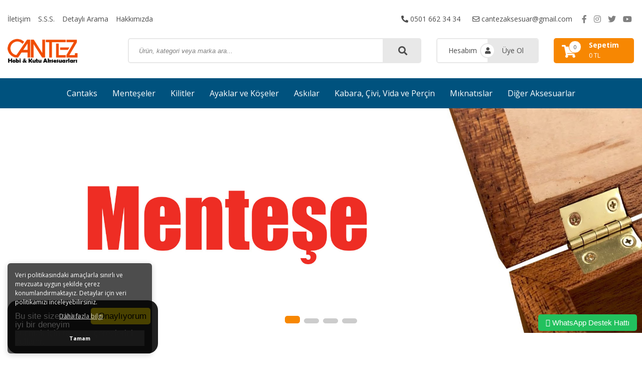

--- FILE ---
content_type: text/html; charset=UTF-8
request_url: https://www.cantezaksesuar.com/default/SubList/2063
body_size: 14523
content:
<!DOCTYPE html>
<html lang="tr">

<head>



    <meta charset="utf-8">
    <meta name="viewport" content="width=device-width, initial-scale=1.0, maximum-scale=1.0, user-scalable=0" />
    <link rel="shortcut icon" href="images/favicon.ico" />
    <meta http-equiv="Content-Type" content="text/html; charset=utf-8" />
<meta name="keywords" content="hırdavat, mobilya, hobi, pano, kutu, sandık, aksesuar, menteşe, klips, kilit, kilidi, vida, mıknatıs, ayak, ayağı, yay gözü, askı, askısı, perçin, anahtarlık, halka, kabara, raptiye, piton, ürünleri, malzemeleri, aksesuarı" />
<meta name="description" content="Cantez Aksesuar olarak, mobilya, hırdavat için geniş yelpazede menteşe, kilit, kulp, klips ve tüm aksesuar çeşitlerini keşfedin. Kaliteli ve uygun fiyatlı çözümlerle projelerinizi tamamlayın!" />
<meta http-equiv="x-dns-prefetch-control" content="on">
  <link rel="dns-prefetch" href="https://ajax.googleapis.com" /><meta name="robots" content="index, follow"/>
<meta name="Language" content="Turkish" />
<meta http-equiv="Content-Language" content="tr" />
<link rel="canonical" href="https://www.cantezaksesuar.com/default/SubList/2063"/>
<base href="https://www.cantezaksesuar.com/" />
<meta name="google-site-verification" content="cCqS3s902n9eluJMEa0eR9SOZn2HJ7Knfsw263kK32Q"/>

<meta property="og:url" content="https://www.cantezaksesuar.com/default/SubList/2063" />
<meta property="og:title" content="Cantez Aksesuar | Mobilya, Kabara, Menteşe, Askı, Klips, Yay Gözü" />
<meta property="og:description" content="Cantez Aksesuar olarak, mobilya, hırdavat için geniş yelpazede menteşe, kilit, kulp, klips ve tüm aksesuar çeşitlerini keşfedin. Kaliteli ve uygun fiyatlı çözümlerle projelerinizi tamamlayın!" />
<meta property="og:image" content="https://www.cantezaksesuar.com/images/" />

<meta name="twitter:card" content="summary" />
<meta name="twitter:site" content="@" />
<meta name="twitter:title" content="Cantez Aksesuar | Mobilya, Kabara, Menteşe, Askı, Klips, Yay Gözü" />
<meta name="twitter:description" content="Cantez Aksesuar olarak, mobilya, hırdavat için geniş yelpazede menteşe, kilit, kulp, klips ve tüm aksesuar çeşitlerini keşfedin. Kaliteli ve uygun fiyatlı çözümlerle projelerinizi tamamlayın!" />
<meta name="twitter:image" content="https://www.cantezaksesuar.com/images/" /><title>Cantez Aksesuar | Mobilya, Kabara, Menteşe, Askı, Klips, Yay Gözü</title>
<link rel="shortcut icon" type="image/png" href="images/altin-oran-calismasi-2-favicon-1.png"/>
<link rel="stylesheet" href="assets/css/all-css.php?v=5.2" />
<link rel="stylesheet" href="https://cdnjs.cloudflare.com/ajax/libs/limonte-sweetalert2/11.4.4/sweetalert2.min.css" integrity="sha512-y4S4cBeErz9ykN3iwUC4kmP/Ca+zd8n8FDzlVbq5Nr73gn1VBXZhpriQ7avR+8fQLpyq4izWm0b8s6q4Vedb9w==" crossorigin="anonymous" referrerpolicy="no-referrer" />
<link rel="stylesheet" href="https://cdnjs.cloudflare.com/ajax/libs/jquery-bar-rating/1.2.2/themes/css-stars.min.css" integrity="sha512-Epht+5WVzDSqn0LwlaQm6dpiVhajT713iLdBEr3NLbKYsiVB2RiN9kLlrR0orcvaKSbRoZ/qYYsmN1vk/pKSBg==" crossorigin="anonymous" referrerpolicy="no-referrer" />
<link rel="stylesheet" href="templates/bolga/style.css?v=5.2" />
<link rel="manifest" href="manifest.json"><script type="text/javascript" src="//ajax.googleapis.com/ajax/libs/jquery/2.2.4/jquery.min.js"></script>
<!-- Google tag (gtag.js) -->
<script async src="https://www.googletagmanager.com/gtag/js?id=G-4Z4L0W630J"></script>
<script>
  window.dataLayer = window.dataLayer || [];
  function gtag(){dataLayer.push(arguments);}
  gtag('js', new Date());

  gtag('config', 'G-4Z4L0W630J');
</script>

<!-- Google Tag Manager -->
<script>(function(w,d,s,l,i){w[l]=w[l]||[];w[l].push({'gtm.start':
new Date().getTime(),event:'gtm.js'});var f=d.getElementsByTagName(s)[0],
j=d.createElement(s),dl=l!='dataLayer'?'&l='+l:'';j.async=true;j.src=
'https://www.googletagmanager.com/gtm.js?id='+i+dl;f.parentNode.insertBefore(j,f);
})(window,document,'script','dataLayer','GTM-WJXJX8L4');</script>
<!-- End Google Tag Manager --><link rel="stylesheet" href="assets/css/sepet-hizli.min.css" /><script>var currentact = '';</script>    <link rel="stylesheet" type="text/css" href="templates/bolga/css/style.css" />
    <link rel="stylesheet" type="text/css" href="templates/bolga/css/fontawesome.css" />
    <link rel="stylesheet" type="text/css" href="templates/bolga/css/swiper.min.css" />
    <link rel="stylesheet" type="text/css" href="templates/bolga/css/animate.min.css" />
    <link rel="stylesheet" type="text/css" href="templates/bolga/css/mobileMenu.min.css" />
    <link href="https://fonts.googleapis.com/css?family=Open+Sans:300,400,600,700&subset=latin-ext" rel="stylesheet">

    <script src="templates/bolga/js/swiper.min.js"></script>
    <script src="templates/bolga/js/mobileMenu.min.js"></script>
    <script src="templates/bolga/js/wow.min.js"></script>

</head>

<body>

    <div class="siteyiOrtala">
        <div class="siteUst">
            <ul>
                <li><a href="ac/iletisim">İletişim</a></li><li><a href="ac/sss">S.S.S.</a></li><li><a href="/ac/arama">Detaylı Arama</a></li><li><a href="/ic/hakkimizda">Hakkımızda</a></li>            </ul>
            <div class="ustSag">
                <a class="tikla" href="tel:0501 662 34 34 " title="telefon"><i class="fas fa-phone-alt"></i> 0501 662 34 34 </a>
                <a class="tikla" href="mailto:cantezaksesuar@gmail.com" title="e-posta"><i class="far fa-envelope"></i> cantezaksesuar@gmail.com</a>
                <a href="" title="facebook" target="_blank"><i class="fab fa-facebook-f"></i></a>
                <a href="" title="instagram" target="_blank"><i class="fab fa-instagram"></i></a>
                <a href="" title="twitter" target="_blank"><i class="fab fa-twitter"></i></a>
                <a href="" title="youtube" target="_blank"><i class="fab fa-youtube"></i></a>
                <a href="" title="pinterest" target="_blank"><i class="fab fa-pinterest-p"></i></a>
                <a href="" title="linkedin" target="_blank"><i class="fab fa-linkedin-in"></i></a>
            </div>
        </div>
        <div class="temizle"></div>

        <div class="headerAlani">
            <div class="togglee">
                <a class="toggle"><i class="fas fa-bars"></i></a>
            </div>
            <div class="logoo">
                <a href="" title="Cantez Aksesuar | Mobilya, Kabara, Menteşe, Askı, Klips, Yay Gözü">
                    <img src="/images/sablon-logo3-templateLogo-1.png" alt="Cantez Aksesuar | Mobilya, Kabara, Menteşe, Askı, Klips, Yay Gözü" width="210" height="50" />
                </a>
            </div>
            <div class="arama">
                <form action="page.php" method="get">
                    <input type="hidden" name="act" value="arama">
                    <input type="text" placeholder="Ürün, kategori veya marka ara..." name="str" class="ara ac_input" id="detailSearchKey" autocomplete="off">
                    <button type="submit" class="arabtn"></button>
                </form>
            </div>
            <div class="kontroll">
                <ul>
                    <li><a href="./ac/login" title="Giriş Yap">Hesabım</a></li>
                    <li><a href="./ac/register" title="Üye Ol">Üye Ol</a></li>                </ul>
                <div class="sepetim">
                    <a href="./ac/sepet" class="imgSepetGoster" title="Sepetim">
                        <i class="fas fa-shopping-cart"></i>
                        <span id="toplamUrun">0</span>
                        <strong>Sepetim</strong>
                        <font id="toplamFiyat">0 TL</font>

                    </a>
                </div>
                <div class="mobilSepet">
                    <a href="./ac/login" title="Üye Paneli"><i class="far fa-user"></i></a>
                    <a href="./ac/sepet" title="Sepetim"><i class="fas fa-shopping-cart"></i></a>
                </div>
            </div>
        </div>
    </div>
    <div class="temizle"></div>

    <header>
        <nav class="headerMenu">
            <ul>
                <li><a id="a237" href="/cantaks">Cantaks</a></li><li><a id="a224" href="/menteseler">Menteşeler</a></li><li><a id="a204" href="/kilitler">Kilitler</a><ul><li><a id="a213"  href="/klipsler">Klipsler</a></li><li><a id="a215"  href="/sandik-askilari">Sandık Askıları</a></li><li><a id="a214"  href="/sandik-kilidi">Sandık Kilitleri</a></li><li><a id="a222"  href="/surguler">Sürgüler</a></li><li><a id="a216"  href="/halkalar">Halkalar</a></li><li><a id="a233"  href="/asma-kilitler">Asma Kilitler</a></li><li><a id="a234"  href="/anahtar-agizlari-rozetleri">Anahtar Ağızları & Rozetleri</a></li></ul></li><li><a id="a205" href="/ayaklar">Ayaklar ve Köşeler</a><ul><li><a id="a217"  href="/kutu-ayaklari">Kutu Ayakları</a></li><li><a id="a206"  href="/koseler">Köşeler</a></li><li><a id="a218"  href="/sofra-ayaklari">Sofra Ayakları</a></li></ul></li><li><a id="a219" href="/askilar">Askılar</a><ul><li><a id="a220"  href="/kancalar-askiliklar">Kancalar ve Askılar</a></li><li><a id="a231"  href="/vestiyer-askiliklar">Vestiyer Askılıklar</a></li><li><a id="a228"  href="/tablo-cerceve-askilari">Tablo ve Çerçeve Askıları</a></li></ul></li><li><a id="a209" href="/kabara-civi-vida-percin">Kabara, Çivi, Vida ve Perçin</a><ul><li><a id="a210"  href="/kabaralar">Kabaralar</a></li><li><a id="a236"  href="/piton-ve-cengeller">Piton ve Çengeller</a></li><li><a id="a211"  href="/vidalar">Vidalar</a></li><li><a id="a212"  href="/percinler">Perçinler</a></li><li><a id="a235"  href="/civiler">Çiviler</a></li></ul></li><li><a id="a229" href="/miknatislar">Mıknatıslar</a></li><li><a id="a207" href="/diger-aksesuarlar">Diğer Aksesuarlar</a><ul><li><a id="a221"  href="/kulplar-dugmeler">Kulplar ve Düğmeler</a></li><li><a id="a223"  href="/kapak-makaslari">Kapak Makasları</a></li><li><a id="a226"  href="/gonyeler">Gönyeler ve Köşebentler</a></li><li><a id="a208"  href="/bros">Süs ve Broşlar</a></li><li><a id="a230"  href="/promosyon-urunler">Promosyon Ürünleri</a></li><li><a id="a227"  href="/yapistiricilar">Yapıştırıcılar</a></li></ul></li>            </ul>
        </nav>
    </header>
    <div class="temizle"></div>

    
        

<div class="sliderAlani">
<div class="swiper-container anaSlider">
<div class="swiper-wrapper">

<div class="swiper-slide"><a href=''><img alt='Kampanya' src='images/kampanya/banner3-resimJS-10.jpg'/></a></div><div class="swiper-slide"><a href=''><img alt='Kampanya' src='images/kampanya/banner01-resimJS-7.jpg'/></a></div><div class="swiper-slide"><a href=''><img alt='Kampanya' src='images/kampanya/banner4-resimJS-9.jpg'/></a></div><div class="swiper-slide"><a href=''><img alt='Kampanya' src='images/kampanya/banner22-resimJS-8.jpg'/></a></div>

</div>
<div class="aNext"><i class="fas fa-chevron-right"></i></div>
<div class="aPrev"><i class="fas fa-chevron-left"></i></div>
<div class="noktalar"></div>
</div>
</div>
<div class="temizle"></div>

<div class="siteyiOrtala">

<div class="tabSistemi">
<div class="tab-button-outer">
<ul id="tab-button">
<li><a href="#tab01">YENİ ÜRÜNLER</a></li>
<li><a href="#tab02">FIRSAT ÜRÜNLERİ</a></li>
<li><a href="#tab03">SEÇİLİ ÜRÜNLER</a></li>
<li><a href="#tab04">ÇOK SATAN ÜRÜNLER</a></li>
</ul>
</div>
<div id="tab01" class="tabDiv">
<div class="urunlerim">    <a href="/gizli-pence-gecme-aski" title="Gizli Pençe Geçme Askı - 45x35 mm, 2 Parçalı, Gri | Tak-Çıkar Geçmeli Çerçeve, Eşya Askısı ">        <figure>            <img src="include/3rdparty/PHPThumb/phpThumb.php?src=..%2F..%2F..%2Fimages%2Furunler%2Fgizli-pence-gecme-aski-resim-1655.jpg&w=400&h=400&ar=x&far=1&bg=FFFFFF&zc=&hash=843f1b8ca4b3626534e39532a207dd704d85c1d6a1b7f9b752ba066907ae0743" alt="Gizli Pençe Geçme Askı - 45x35 mm, 2 Parçalı, Gri | Tak-Çıkar Geçmeli Çerçeve, Eşya Askısı " />        </figure>        <figcaption>Gizli Pençe Geçme Askı - 45x35 mm, 2 Parçalı, Gri | Tak-Çıkar Geçmeli Çerçeve, Eşya Askısı </figcaption>        <div class="fiyat">            <span class="findirim">%10 </span>            <span class="efiyat"> 4.33 TL</span>            <span class="yfiyat">3.90 TL</span>        </div>    </a>    <a class="sepeteEklesin" href="#" onclick="window.location.href = '/gizli-pence-gecme-aski'; return false;" title="Sepete ekle">Sepete Ekle</a>    <div class="bilgiler">        
        <span class="yerli">Yerli Üretim</span>        <span class="uaninda">Anında Kargo</span>        
        
    </div></div><div class="urunlerim">    <a href="/tablo-aski-bombeli" title="Tablo Askı Bombeli - 16x40, Gri, Metal, Gizli Çerçeve Askısı">        <figure>            <img src="include/3rdparty/PHPThumb/phpThumb.php?src=..%2F..%2F..%2Fimages%2Furunler%2Ftablo-aski-bombeli-resim-1652.jpg&w=400&h=400&ar=x&far=1&bg=FFFFFF&zc=&hash=7f1a065e9a236f1dd59788d8682d27f39612979e093cbe8e931eb26912dad59b" alt="Tablo Askı Bombeli - 16x40, Gri, Metal, Gizli Çerçeve Askısı" />        </figure>        <figcaption>Tablo Askı Bombeli - 16x40, Gri, Metal, Gizli Çerçeve Askısı</figcaption>        <div class="fiyat">            <span class="findirim">%10 </span>            <span class="efiyat"> 2.13 TL</span>            <span class="yfiyat">1.92 TL</span>        </div>    </a>    <a class="sepeteEklesin" href="#" onclick="window.location.href = '/tablo-aski-bombeli'; return false;" title="Sepete ekle">Sepete Ekle</a>    <div class="bilgiler">        <span class="uindirim">İndirimde</span>        <span class="yerli">Yerli Üretim</span>        <span class="uaninda">Anında Kargo</span>        
        
    </div></div><div class="urunlerim">    <a href="/tablo-aski-ucgen-egri" title="Tablo Askı Üçgen Eğri - 18x33 mm, Gri, Eğik Çerçeve Askısı ">        <figure>            <img src="include/3rdparty/PHPThumb/phpThumb.php?src=..%2F..%2F..%2Fimages%2Furunler%2Ftablo-aski-ucgen-egri-resim-1653.jpg&w=400&h=400&ar=x&far=1&bg=FFFFFF&zc=&hash=285b2f6deacc4bae5232503cbd4e1aeaa658912a7ae291d9d62c9ee678783764" alt="Tablo Askı Üçgen Eğri - 18x33 mm, Gri, Eğik Çerçeve Askısı " />        </figure>        <figcaption>Tablo Askı Üçgen Eğri - 18x33 mm, Gri, Eğik Çerçeve Askısı </figcaption>        <div class="fiyat">            <span class="findirim">%10 </span>            <span class="efiyat"> 2.13 TL</span>            <span class="yfiyat">1.92 TL</span>        </div>    </a>    <a class="sepeteEklesin" href="#" onclick="window.location.href = '/tablo-aski-ucgen-egri'; return false;" title="Sepete ekle">Sepete Ekle</a>    <div class="bilgiler">        <span class="uindirim">İndirimde</span>        <span class="yerli">Yerli Üretim</span>        <span class="uaninda">Anında Kargo</span>        
        
    </div></div><div class="urunlerim">    <a href="/cerceve-aski-no-2-kalin" title="Çerçeve Askı No:2 Kalın - 26x20 mm, Sarı Kadmiyum Kaplama Tablo Askısı">        <figure>            <img src="include/3rdparty/PHPThumb/phpThumb.php?src=..%2F..%2F..%2Fimages%2Furunler%2Fcerceve-aski-no-2-kalin-resim-1648.jpg&w=400&h=400&ar=x&far=1&bg=FFFFFF&zc=&hash=e9f37c0eb00cc5104d6466e5b41b90e61b1814c96964f30dd7d1075ad0e40ccb" alt="Çerçeve Askı No:2 Kalın - 26x20 mm, Sarı Kadmiyum Kaplama Tablo Askısı" />        </figure>        <figcaption>Çerçeve Askı No:2 Kalın - 26x20 mm, Sarı Kadmiyum Kaplama Tablo Askısı</figcaption>        <div class="fiyat">            <span class="findirim">%10 </span>            <span class="efiyat"> 0.80 TL</span>            <span class="yfiyat">0.72 TL</span>        </div>    </a>    <a class="sepeteEklesin" href="#" onclick="window.location.href = '/cerceve-aski-no-2-kalin'; return false;" title="Sepete ekle">Sepete Ekle</a>    <div class="bilgiler">        <span class="uindirim">İndirimde</span>        <span class="yerli">Yerli Üretim</span>        <span class="uaninda">Anında Kargo</span>        
        
    </div></div><div class="urunlerim">    <a href="/ucgen-aski-no-3" title="Üçgen Askı No:3 - 25x17x14 mm, Sarı ve Gri Tel Çerçeve Askısı">        <figure>            <img src="include/3rdparty/PHPThumb/phpThumb.php?src=..%2F..%2F..%2Fimages%2Furunler%2Fucgen-aski-no-3-resim-1644.jpg&w=400&h=400&ar=x&far=1&bg=FFFFFF&zc=&hash=2e1de2848c840e63349f068837e286d9a37bc4ffb81b81040184799cb936827e" alt="Üçgen Askı No:3 - 25x17x14 mm, Sarı ve Gri Tel Çerçeve Askısı" />        </figure>        <figcaption>Üçgen Askı No:3 - 25x17x14 mm, Sarı ve Gri Tel Çerçeve Askısı</figcaption>        <div class="fiyat">            <span class="findirim">%10 </span>            <span class="efiyat"> 2.13 TL</span>            <span class="yfiyat">1.92 TL</span>        </div>    </a>    <a class="sepeteEklesin" href="#" onclick="window.location.href = '/ucgen-aski-no-3'; return false;" title="Sepete ekle">Sepete Ekle</a>    <div class="bilgiler">        
        <span class="yerli">Yerli Üretim</span>        <span class="uaninda">Anında Kargo</span>        
        
    </div></div><div class="urunlerim">    <a href="/ucgen-aski-cin-tipi-cerceve-aski-aparati" title="Üçgen Askı Çin Üretimi - No:1, 25x14x10, Sarı Çerçeve ve Biblo Askısı">        <figure>            <img src="include/3rdparty/PHPThumb/phpThumb.php?src=..%2F..%2F..%2Fimages%2Furunler%2Fucgen-aski-cin-resim-1645.jpg&w=400&h=400&ar=x&far=1&bg=FFFFFF&zc=&hash=fe2d92fa05596f9659a178df36ec7a06b9f357316504b99f5fbc5f0cf12e2645" alt="Üçgen Askı Çin Üretimi - No:1, 25x14x10, Sarı Çerçeve ve Biblo Askısı" />        </figure>        <figcaption>Üçgen Askı Çin Üretimi - No:1, 25x14x10, Sarı Çerçeve ve Biblo Askısı</figcaption>        <div class="fiyat">            <span class="findirim">%10 </span>            <span class="efiyat"> 0.80 TL</span>            <span class="yfiyat">0.72 TL</span>        </div>    </a>    <a class="sepeteEklesin" href="#" onclick="window.location.href = '/ucgen-aski-cin-tipi-cerceve-aski-aparati'; return false;" title="Sepete ekle">Sepete Ekle</a>    <div class="bilgiler">        
        
        <span class="uaninda">Anında Kargo</span>        
        
    </div></div><div class="urunlerim">    <a href="/cerceve-tel-aski-rambo-aski" title="Rambo Model D Tipi Tel Çerçeve Askı 18x13x9 mm - Resim, Fotoğraf, Çerçeve, Tablo Askısı">        <figure>            <img src="include/3rdparty/PHPThumb/phpThumb.php?src=..%2F..%2F..%2Fimages%2Furunler%2Fcerceve-tel-aski---rambo-aski-resim-1640.jpg&w=400&h=400&ar=x&far=1&bg=FFFFFF&zc=&hash=fcfa7c5e7e5053cefb6c5c3979ff78b1285e1c114ecdd20f5dfcc11329b9a6f4" alt="Rambo Model D Tipi Tel Çerçeve Askı 18x13x9 mm - Resim, Fotoğraf, Çerçeve, Tablo Askısı" />        </figure>        <figcaption>Rambo Model D Tipi Tel Çerçeve Askı 18x13x9 mm - Resim, Fotoğraf, Çerçeve, Tablo Askısı</figcaption>        <div class="fiyat">            <span class="findirim">%9 </span>            <span class="efiyat"> 0.33 TL</span>            <span class="yfiyat">0.30 TL</span>        </div>    </a>    <a class="sepeteEklesin" href="#" onclick="window.location.href = '/cerceve-tel-aski-rambo-aski'; return false;" title="Sepete ekle">Sepete Ekle</a>    <div class="bilgiler">        <span class="uindirim">İndirimde</span>        <span class="yerli">Yerli Üretim</span>        <span class="uaninda">Anında Kargo</span>        
        
    </div></div><div class="urunlerim">    <a href="/rivet-percin-6mm" title="Rivet Perçin 6 mm, Kuşgözü, Metal - Ahşap, Plastik, Deri vb. Malzemeler için ">        <figure>            <img src="include/3rdparty/PHPThumb/phpThumb.php?src=..%2F..%2F..%2Fimages%2Furunler%2Frivet-percin-6-mm--kusgozu--metal---ahsap--plastik--deri-vb--mal-resim-1382.jpg&w=400&h=400&ar=x&far=1&bg=FFFFFF&zc=&hash=e470c4166ec225b404fc2a849e8e238864c23384df05e532febb2dded707772d" alt="Rivet Perçin 6 mm, Kuşgözü, Metal - Ahşap, Plastik, Deri vb. Malzemeler için " />        </figure>        <figcaption>Rivet Perçin 6 mm, Kuşgözü, Metal - Ahşap, Plastik, Deri vb. Malzemeler için </figcaption>        <div class="fiyat">            <span class="findirim">%13 </span>            <span class="efiyat"> 0.16 TL</span>            <span class="yfiyat">0.14 TL</span>        </div>    </a>    <a class="sepeteEklesin" href="#" onclick="window.location.href = '/rivet-percin-6mm'; return false;" title="Sepete ekle">Sepete Ekle</a>    <div class="bilgiler">        
        <span class="yerli">Yerli Üretim</span>        <span class="uaninda">Anında Kargo</span>        
        
    </div></div><div class="urunlerim">    <a href="/17mm-tasli-kabara" title="17mm Taşlı Kabara, Parlak - Dekoratif Ahşap, Sandık, Kapı, Koltuk, Kanepe, Mobilya, Döşeme Çivi Kabarası">        <figure>            <img src="include/3rdparty/PHPThumb/phpThumb.php?src=..%2F..%2F..%2Fimages%2Furunler%2F17mm-tasli-kabara-resim-1324.jpg&w=400&h=400&ar=x&far=1&bg=FFFFFF&zc=&hash=c935079b7b158f901c0de52811e7d20dff74964dea40dfd1c86eb64c05a908a8" alt="17mm Taşlı Kabara, Parlak - Dekoratif Ahşap, Sandık, Kapı, Koltuk, Kanepe, Mobilya, Döşeme Çivi Kabarası" />        </figure>        <figcaption>17mm Taşlı Kabara, Parlak - Dekoratif Ahşap, Sandık, Kapı, Koltuk, Kanepe, Mobilya, Döşeme Çivi Kabarası</figcaption>        <div class="fiyat">            <span class="findirim">%10 </span>            <span class="efiyat"> 1.33 TL</span>            <span class="yfiyat">1.20 TL</span>        </div>    </a>    <a class="sepeteEklesin" href="#" onclick="window.location.href = '/17mm-tasli-kabara'; return false;" title="Sepete ekle">Sepete Ekle</a>    <div class="bilgiler">        <span class="uindirim">İndirimde</span>        <span class="yerli">Yerli Üretim</span>        
        
        
    </div></div><div class="urunlerim">    <a href="/24mm-piramit-kabara" title="24mm Piramit Kabara- Dekoratif Ahşap, Sandık, Kapı, Koltuk, Kanepe, Mobilya, Döşeme Çivi Kabarası">        <figure>            <img src="include/3rdparty/PHPThumb/phpThumb.php?src=..%2F..%2F..%2Fimages%2Furunler%2F24mm-piramit-kabara-resim-1314.jpg&w=400&h=400&ar=x&far=1&bg=FFFFFF&zc=&hash=faa0e277f12ba54c4695693611a0225bdca9b699dbc0d0ed4786588f03c18dfd" alt="24mm Piramit Kabara- Dekoratif Ahşap, Sandık, Kapı, Koltuk, Kanepe, Mobilya, Döşeme Çivi Kabarası" />        </figure>        <figcaption>24mm Piramit Kabara- Dekoratif Ahşap, Sandık, Kapı, Koltuk, Kanepe, Mobilya, Döşeme Çivi Kabarası</figcaption>        <div class="fiyat">            <span class="findirim">%10 </span>            <span class="efiyat"> 3.06 TL</span>            <span class="yfiyat">2.76 TL</span>        </div>    </a>    <a class="sepeteEklesin" href="#" onclick="window.location.href = '/24mm-piramit-kabara'; return false;" title="Sepete ekle">Sepete Ekle</a>    <div class="bilgiler">        
        <span class="yerli">Yerli Üretim</span>        <span class="uaninda">Anında Kargo</span>        
        
    </div></div><div class="urunlerim">    <a href="/11mm-petek-kabara" title="11mm Petek Kabara - Dekoratif Ahşap, Sandık, Kapı, Koltuk, Kanepe, Mobilya, Döşeme Çivi Kabarası">        <figure>            <img src="include/3rdparty/PHPThumb/phpThumb.php?src=..%2F..%2F..%2Fimages%2Furunler%2F11mm-petek-kabara-resim-1302.jpg&w=400&h=400&ar=x&far=1&bg=FFFFFF&zc=&hash=28344b5925338de602a1400201f504bbe2e3001bb3cb709a4645f5d7994aff5e" alt="11mm Petek Kabara - Dekoratif Ahşap, Sandık, Kapı, Koltuk, Kanepe, Mobilya, Döşeme Çivi Kabarası" />        </figure>        <figcaption>11mm Petek Kabara - Dekoratif Ahşap, Sandık, Kapı, Koltuk, Kanepe, Mobilya, Döşeme Çivi Kabarası</figcaption>        <div class="fiyat">            <span class="findirim">%10 </span>            <span class="efiyat"> 0.40 TL</span>            <span class="yfiyat">0.36 TL</span>        </div>    </a>    <a class="sepeteEklesin" href="#" onclick="window.location.href = '/11mm-petek-kabara'; return false;" title="Sepete ekle">Sepete Ekle</a>    <div class="bilgiler">        
        <span class="yerli">Yerli Üretim</span>        <span class="uaninda">Anında Kargo</span>        
        
    </div></div><div class="urunlerim">    <a href="/30mm-kabara" title="30 mm Kabara - Dekoratif Antik ve Siyah Renkte Tekli Çivili Raptiye">        <figure>            <img src="include/3rdparty/PHPThumb/phpThumb.php?src=..%2F..%2F..%2Fimages%2Furunler%2F30mm-kabara-resim-1703.jpg&w=400&h=400&ar=x&far=1&bg=FFFFFF&zc=&hash=51c88f16052d8dff0294f58ef4434f7e1aa979d2ff0211c841a0ebf533a1a37a" alt="30 mm Kabara - Dekoratif Antik ve Siyah Renkte Tekli Çivili Raptiye" />        </figure>        <figcaption>30 mm Kabara - Dekoratif Antik ve Siyah Renkte Tekli Çivili Raptiye</figcaption>        <div class="fiyat">            <span class="findirim">%10 </span>            <span class="efiyat"> 11.73 TL</span>            <span class="yfiyat">10.56 TL</span>        </div>    </a>    <a class="sepeteEklesin" href="#" onclick="window.location.href = '/30mm-kabara'; return false;" title="Sepete ekle">Sepete Ekle</a>    <div class="bilgiler">        <span class="uindirim">İndirimde</span>        <span class="yerli">Yerli Üretim</span>        <span class="uaninda">Anında Kargo</span>        
        
    </div></div><div class="urunlerim">    <a href="/11mm-kabara" title="11mm Kabara - Dekoratif Ahşap, Sandık, Kapı, Koltuk, Kanepe, Mobilya, Döşeme Çivi Kabarası">        <figure>            <img src="include/3rdparty/PHPThumb/phpThumb.php?src=..%2F..%2F..%2Fimages%2Furunler%2F11mm-kabara-resim-1298.jpg&w=400&h=400&ar=x&far=1&bg=FFFFFF&zc=&hash=08832ed67f53700ad6cadd81f9ce26967939af10c98d0f69fec7d2f6315c77c5" alt="11mm Kabara - Dekoratif Ahşap, Sandık, Kapı, Koltuk, Kanepe, Mobilya, Döşeme Çivi Kabarası" />        </figure>        <figcaption>11mm Kabara - Dekoratif Ahşap, Sandık, Kapı, Koltuk, Kanepe, Mobilya, Döşeme Çivi Kabarası</figcaption>        <div class="fiyat">            <span class="findirim">%10 </span>            <span class="efiyat"> 0.40 TL</span>            <span class="yfiyat">0.36 TL</span>        </div>    </a>    <a class="sepeteEklesin" href="#" onclick="window.location.href = '/11mm-kabara'; return false;" title="Sepete ekle">Sepete Ekle</a>    <div class="bilgiler">        
        <span class="yerli">Yerli Üretim</span>        <span class="uaninda">Anında Kargo</span>        
        
    </div></div><div class="urunlerim">    <a href="/tabela-vidasi-13x20" title="Tabela Vidası 13x20 mm - Pano, Dekor Tabela Montaj ve Yükselti Vidası">        <figure>            <img src="include/3rdparty/PHPThumb/phpThumb.php?src=..%2F..%2F..%2Fimages%2Furunler%2Ftabela-vidasi-13x20-resim-1376.jpg&w=400&h=400&ar=x&far=1&bg=FFFFFF&zc=&hash=c05f4997cd194ff6d5fb466793b1af5b1f85c4be670856063aa9f3eaa74071bf" alt="Tabela Vidası 13x20 mm - Pano, Dekor Tabela Montaj ve Yükselti Vidası" />        </figure>        <figcaption>Tabela Vidası 13x20 mm - Pano, Dekor Tabela Montaj ve Yükselti Vidası</figcaption>        <div class="fiyat">            <span class="findirim"> </span>            <span class="efiyat"> </span>            <span class="yfiyat">20.88 TL</span>        </div>    </a>    <a class="sepeteEklesin" href="#" onclick="window.location.href = '/tabela-vidasi-13x20'; return false;" title="Sepete ekle">Sepete Ekle</a>    <div class="bilgiler">        
        <span class="yerli">Yerli Üretim</span>        <span class="uaninda">Anında Kargo</span>        
        
    </div></div><div class="urunlerim">    <a href="/vida-kapagi-13mm" title="Vida Kapağı 13 mm, Metal - Dekoratif Dolap, Masa, Koltuk Mobilya, Vida Kapama Kapak">        <figure>            <img src="include/3rdparty/PHPThumb/phpThumb.php?src=..%2F..%2F..%2Fimages%2Furunler%2Fvida-kapagi-13mm-resim-1370.jpg&w=400&h=400&ar=x&far=1&bg=FFFFFF&zc=&hash=ec0f7896ab8cb1a49ffd4a0bce147d46652c9f1b5bccf747514d5f4a11feae8c" alt="Vida Kapağı 13 mm, Metal - Dekoratif Dolap, Masa, Koltuk Mobilya, Vida Kapama Kapak" />        </figure>        <figcaption>Vida Kapağı 13 mm, Metal - Dekoratif Dolap, Masa, Koltuk Mobilya, Vida Kapama Kapak</figcaption>        <div class="fiyat">            <span class="findirim"> </span>            <span class="efiyat"> </span>            <span class="yfiyat">3.60 TL</span>        </div>    </a>    <a class="sepeteEklesin" href="#" onclick="window.location.href = '/vida-kapagi-13mm'; return false;" title="Sepete ekle">Sepete Ekle</a>    <div class="bilgiler">        
        <span class="yerli">Yerli Üretim</span>        <span class="uaninda">Anında Kargo</span>        
        
    </div></div><div class="urunlerim">    <a href="/piton-16x30-kapali" title="Piton 16x30 Kapalı - Vidalı Kanca, Çengel 10x24 mm - Sarı Renk">        <figure>            <img src="include/3rdparty/PHPThumb/phpThumb.php?src=..%2F..%2F..%2Fimages%2Furunler%2Fpiton-16x30-kapali-resim-1701.jpg&w=400&h=400&ar=x&far=1&bg=FFFFFF&zc=&hash=a8d6718fdaafe52498dfb25a2ca67ccb1a7b17372f65279f7318990d7ebfdba9" alt="Piton 16x30 Kapalı - Vidalı Kanca, Çengel 10x24 mm - Sarı Renk" />        </figure>        <figcaption>Piton 16x30 Kapalı - Vidalı Kanca, Çengel 10x24 mm - Sarı Renk</figcaption>        <div class="fiyat">            <span class="findirim"> </span>            <span class="efiyat"> </span>            <span class="yfiyat">0.96 TL</span>        </div>    </a>    <a class="sepeteEklesin" href="#" onclick="window.location.href = '/piton-16x30-kapali'; return false;" title="Sepete ekle">Sepete Ekle</a>    <div class="bilgiler">        
        <span class="yerli">Yerli Üretim</span>        <span class="uaninda">Anında Kargo</span>        
        
    </div></div>
</div>
<div id="tab02" class="tabDiv">
<div class="urunlerim">    <a href="/cerceve-mandali-buyuk" title="Çerçeve Mandalı Büyük 8×23 mm – Fotoğraf ve Resim Tutucu, Sabitleyici,| Çelik, 3 Renk Seçeneği ">        <figure>            <img src="include/3rdparty/PHPThumb/phpThumb.php?src=..%2F..%2F..%2Fimages%2Furunler%2Fcerceve-mandali-buyuk-resim-1673.jpg&w=400&h=400&ar=x&far=1&bg=FFFFFF&zc=&hash=0fb8260d67dbac8c5f57987af428d33479dc5e88197fad51954e133d49da6d30" alt="Çerçeve Mandalı Büyük 8×23 mm – Fotoğraf ve Resim Tutucu, Sabitleyici,| Çelik, 3 Renk Seçeneği " />        </figure>        <figcaption>Çerçeve Mandalı Büyük 8×23 mm – Fotoğraf ve Resim Tutucu, Sabitleyici,| Çelik, 3 Renk Seçeneği </figcaption>        <div class="fiyat">            <span class="findirim"> </span>            <span class="efiyat"> </span>            <span class="yfiyat">0.57 TL</span>        </div>    </a>    <a class="sepeteEklesin" href="#" onclick="window.location.href = '/cerceve-mandali-buyuk'; return false;" title="Sepete ekle">Sepete Ekle</a>    <div class="bilgiler">        <span class="uindirim">İndirimde</span>        <span class="yerli">Yerli Üretim</span>        <span class="uaninda">Anında Kargo</span>        
        
    </div></div><div class="urunlerim">    <a href="/timsah-aski-buyuk" title="Timsah Askı Büyük Gri Çerçeve Askısı - 8x57 mm, Vida veya Çivi Delikli">        <figure>            <img src="include/3rdparty/PHPThumb/phpThumb.php?src=..%2F..%2F..%2Fimages%2Furunler%2Ftimsah-aski-buyuk-resim-1663.jpg&w=400&h=400&ar=x&far=1&bg=FFFFFF&zc=&hash=5f05353a027c940cb5e370135be080e35009471febc3a425552c697aed7c4e35" alt="Timsah Askı Büyük Gri Çerçeve Askısı - 8x57 mm, Vida veya Çivi Delikli" />        </figure>        <figcaption>Timsah Askı Büyük Gri Çerçeve Askısı - 8x57 mm, Vida veya Çivi Delikli</figcaption>        <div class="fiyat">            <span class="findirim">%10 </span>            <span class="efiyat"> 1.40 TL</span>            <span class="yfiyat">1.26 TL</span>        </div>    </a>    <a class="sepeteEklesin" href="#" onclick="window.location.href = '/timsah-aski-buyuk'; return false;" title="Sepete ekle">Sepete Ekle</a>    <div class="bilgiler">        <span class="uindirim">İndirimde</span>        <span class="yerli">Yerli Üretim</span>        <span class="uaninda">Anında Kargo</span>        
        
    </div></div><div class="urunlerim">    <a href="/timsah-aski-kucuk" title="Timsah Askı Küçük - Vidalamalı Çerçeve Askısı, Askı Aparatı">        <figure>            <img src="include/3rdparty/PHPThumb/phpThumb.php?src=..%2F..%2F..%2Fimages%2Furunler%2Ftimsah-aski-kucuk-resim-1662.jpg&w=400&h=400&ar=x&far=1&bg=FFFFFF&zc=&hash=64eeb2491c7b989ab12b13e666c9de9ae62dc2f049cf5c9470cea95f2e81b294" alt="Timsah Askı Küçük - Vidalamalı Çerçeve Askısı, Askı Aparatı" />        </figure>        <figcaption>Timsah Askı Küçük - Vidalamalı Çerçeve Askısı, Askı Aparatı</figcaption>        <div class="fiyat">            <span class="findirim">%10 </span>            <span class="efiyat"> 1.27 TL</span>            <span class="yfiyat">1.14 TL</span>        </div>    </a>    <a class="sepeteEklesin" href="#" onclick="window.location.href = '/timsah-aski-kucuk'; return false;" title="Sepete ekle">Sepete Ekle</a>    <div class="bilgiler">        <span class="uindirim">İndirimde</span>        <span class="yerli">Yerli Üretim</span>        <span class="uaninda">Anında Kargo</span>        
        
    </div></div><div class="urunlerim">    <a href="/tel-aski-kucuk-tek-delik" title="Tel Askı Küçük - Tek Delik, 22x38x16 mm, Metal, Gri, D Tipi, Duvar Çerçeve Askısı, Aparatı">        <figure>            <img src="include/3rdparty/PHPThumb/phpThumb.php?src=..%2F..%2F..%2Fimages%2Furunler%2Ftel-aski-buyuk---tek-delik-resim-1656.jpg&w=400&h=400&ar=x&far=1&bg=FFFFFF&zc=&hash=69e6398876999b97a65ce5aa02f2099cfbca505626aa1abdfdf29cb5ecafd2aa" alt="Tel Askı Küçük - Tek Delik, 22x38x16 mm, Metal, Gri, D Tipi, Duvar Çerçeve Askısı, Aparatı" />        </figure>        <figcaption>Tel Askı Küçük - Tek Delik, 22x38x16 mm, Metal, Gri, D Tipi, Duvar Çerçeve Askısı, Aparatı</figcaption>        <div class="fiyat">            <span class="findirim">%10 </span>            <span class="efiyat"> 7.00 TL</span>            <span class="yfiyat">6.30 TL</span>        </div>    </a>    <a class="sepeteEklesin" href="#" onclick="window.location.href = '/tel-aski-kucuk-tek-delik'; return false;" title="Sepete ekle">Sepete Ekle</a>    <div class="bilgiler">        <span class="uindirim">İndirimde</span>        <span class="yerli">Yerli Üretim</span>        <span class="uaninda">Anında Kargo</span>        
        
    </div></div><div class="urunlerim">    <a href="/tablo-aski-duz" title="Tablo Askı Düz - 16x40, Gri, Metal, Gizli Çerçeve Askısı">        <figure>            <img src="include/3rdparty/PHPThumb/phpThumb.php?src=..%2F..%2F..%2Fimages%2Furunler%2Ftablo-aski-duz-resim-1651.jpg&w=400&h=400&ar=x&far=1&bg=FFFFFF&zc=&hash=b2c1cac8473e01c2cec15e7a2729534907100ae4273fd91b05b573af9aa0eb57" alt="Tablo Askı Düz - 16x40, Gri, Metal, Gizli Çerçeve Askısı" />        </figure>        <figcaption>Tablo Askı Düz - 16x40, Gri, Metal, Gizli Çerçeve Askısı</figcaption>        <div class="fiyat">            <span class="findirim">%23 </span>            <span class="efiyat"> 2.50 TL</span>            <span class="yfiyat">1.92 TL</span>        </div>    </a>    <a class="sepeteEklesin" href="#" onclick="window.location.href = '/tablo-aski-duz'; return false;" title="Sepete ekle">Sepete Ekle</a>    <div class="bilgiler">        <span class="uindirim">İndirimde</span>        <span class="yerli">Yerli Üretim</span>        <span class="uaninda">Anında Kargo</span>        
        
    </div></div><div class="urunlerim">    <a href="/tablo-aski-bombeli" title="Tablo Askı Bombeli - 16x40, Gri, Metal, Gizli Çerçeve Askısı">        <figure>            <img src="include/3rdparty/PHPThumb/phpThumb.php?src=..%2F..%2F..%2Fimages%2Furunler%2Ftablo-aski-bombeli-resim-1652.jpg&w=400&h=400&ar=x&far=1&bg=FFFFFF&zc=&hash=7f1a065e9a236f1dd59788d8682d27f39612979e093cbe8e931eb26912dad59b" alt="Tablo Askı Bombeli - 16x40, Gri, Metal, Gizli Çerçeve Askısı" />        </figure>        <figcaption>Tablo Askı Bombeli - 16x40, Gri, Metal, Gizli Çerçeve Askısı</figcaption>        <div class="fiyat">            <span class="findirim">%10 </span>            <span class="efiyat"> 2.13 TL</span>            <span class="yfiyat">1.92 TL</span>        </div>    </a>    <a class="sepeteEklesin" href="#" onclick="window.location.href = '/tablo-aski-bombeli'; return false;" title="Sepete ekle">Sepete Ekle</a>    <div class="bilgiler">        <span class="uindirim">İndirimde</span>        <span class="yerli">Yerli Üretim</span>        <span class="uaninda">Anında Kargo</span>        
        
    </div></div><div class="urunlerim">    <a href="/tablo-aski-ucgen-egri" title="Tablo Askı Üçgen Eğri - 18x33 mm, Gri, Eğik Çerçeve Askısı ">        <figure>            <img src="include/3rdparty/PHPThumb/phpThumb.php?src=..%2F..%2F..%2Fimages%2Furunler%2Ftablo-aski-ucgen-egri-resim-1653.jpg&w=400&h=400&ar=x&far=1&bg=FFFFFF&zc=&hash=285b2f6deacc4bae5232503cbd4e1aeaa658912a7ae291d9d62c9ee678783764" alt="Tablo Askı Üçgen Eğri - 18x33 mm, Gri, Eğik Çerçeve Askısı " />        </figure>        <figcaption>Tablo Askı Üçgen Eğri - 18x33 mm, Gri, Eğik Çerçeve Askısı </figcaption>        <div class="fiyat">            <span class="findirim">%10 </span>            <span class="efiyat"> 2.13 TL</span>            <span class="yfiyat">1.92 TL</span>        </div>    </a>    <a class="sepeteEklesin" href="#" onclick="window.location.href = '/tablo-aski-ucgen-egri'; return false;" title="Sepete ekle">Sepete Ekle</a>    <div class="bilgiler">        <span class="uindirim">İndirimde</span>        <span class="yerli">Yerli Üretim</span>        <span class="uaninda">Anında Kargo</span>        
        
    </div></div><div class="urunlerim">    <a href="/cerceve-aski-no-2-kalin" title="Çerçeve Askı No:2 Kalın - 26x20 mm, Sarı Kadmiyum Kaplama Tablo Askısı">        <figure>            <img src="include/3rdparty/PHPThumb/phpThumb.php?src=..%2F..%2F..%2Fimages%2Furunler%2Fcerceve-aski-no-2-kalin-resim-1648.jpg&w=400&h=400&ar=x&far=1&bg=FFFFFF&zc=&hash=e9f37c0eb00cc5104d6466e5b41b90e61b1814c96964f30dd7d1075ad0e40ccb" alt="Çerçeve Askı No:2 Kalın - 26x20 mm, Sarı Kadmiyum Kaplama Tablo Askısı" />        </figure>        <figcaption>Çerçeve Askı No:2 Kalın - 26x20 mm, Sarı Kadmiyum Kaplama Tablo Askısı</figcaption>        <div class="fiyat">            <span class="findirim">%10 </span>            <span class="efiyat"> 0.80 TL</span>            <span class="yfiyat">0.72 TL</span>        </div>    </a>    <a class="sepeteEklesin" href="#" onclick="window.location.href = '/cerceve-aski-no-2-kalin'; return false;" title="Sepete ekle">Sepete Ekle</a>    <div class="bilgiler">        <span class="uindirim">İndirimde</span>        <span class="yerli">Yerli Üretim</span>        <span class="uaninda">Anında Kargo</span>        
        
    </div></div><div class="urunlerim">    <a href="/rambo-tel-cerceve-aski-buyuk" title="Rambo Model, D Tipi Büyük Tel Çerçeve Askı - 23x13x10 mm, Resim, Fotoğraf, Tablo, Çerçeve Askısı">        <figure>            <img src="include/3rdparty/PHPThumb/phpThumb.php?src=..%2F..%2F..%2Fimages%2Furunler%2Frambo-aski-buyuk-resim-1641.jpg&w=400&h=400&ar=x&far=1&bg=FFFFFF&zc=&hash=99b3f323116347f5a114135cb88a230a8e86a571fffd647be237f4a15349539e" alt="Rambo Model, D Tipi Büyük Tel Çerçeve Askı - 23x13x10 mm, Resim, Fotoğraf, Tablo, Çerçeve Askısı" />        </figure>        <figcaption>Rambo Model, D Tipi Büyük Tel Çerçeve Askı - 23x13x10 mm, Resim, Fotoğraf, Tablo, Çerçeve Askısı</figcaption>        <div class="fiyat">            <span class="findirim"> </span>            <span class="efiyat"> </span>            <span class="yfiyat">1.10 TL</span>        </div>    </a>    <a class="sepeteEklesin" href="#" onclick="window.location.href = '/rambo-tel-cerceve-aski-buyuk'; return false;" title="Sepete ekle">Sepete Ekle</a>    <div class="bilgiler">        <span class="uindirim">İndirimde</span>        <span class="yerli">Yerli Üretim</span>        <span class="uaninda">Anında Kargo</span>        
        
    </div></div><div class="urunlerim">    <a href="/cerceve-tel-aski-rambo-aski" title="Rambo Model D Tipi Tel Çerçeve Askı 18x13x9 mm - Resim, Fotoğraf, Çerçeve, Tablo Askısı">        <figure>            <img src="include/3rdparty/PHPThumb/phpThumb.php?src=..%2F..%2F..%2Fimages%2Furunler%2Fcerceve-tel-aski---rambo-aski-resim-1640.jpg&w=400&h=400&ar=x&far=1&bg=FFFFFF&zc=&hash=fcfa7c5e7e5053cefb6c5c3979ff78b1285e1c114ecdd20f5dfcc11329b9a6f4" alt="Rambo Model D Tipi Tel Çerçeve Askı 18x13x9 mm - Resim, Fotoğraf, Çerçeve, Tablo Askısı" />        </figure>        <figcaption>Rambo Model D Tipi Tel Çerçeve Askı 18x13x9 mm - Resim, Fotoğraf, Çerçeve, Tablo Askısı</figcaption>        <div class="fiyat">            <span class="findirim">%9 </span>            <span class="efiyat"> 0.33 TL</span>            <span class="yfiyat">0.30 TL</span>        </div>    </a>    <a class="sepeteEklesin" href="#" onclick="window.location.href = '/cerceve-tel-aski-rambo-aski'; return false;" title="Sepete ekle">Sepete Ekle</a>    <div class="bilgiler">        <span class="uindirim">İndirimde</span>        <span class="yerli">Yerli Üretim</span>        <span class="uaninda">Anında Kargo</span>        
        
    </div></div><div class="urunlerim">    <a href="/17mm-tasli-kabara" title="17mm Taşlı Kabara, Parlak - Dekoratif Ahşap, Sandık, Kapı, Koltuk, Kanepe, Mobilya, Döşeme Çivi Kabarası">        <figure>            <img src="include/3rdparty/PHPThumb/phpThumb.php?src=..%2F..%2F..%2Fimages%2Furunler%2F17mm-tasli-kabara-resim-1324.jpg&w=400&h=400&ar=x&far=1&bg=FFFFFF&zc=&hash=c935079b7b158f901c0de52811e7d20dff74964dea40dfd1c86eb64c05a908a8" alt="17mm Taşlı Kabara, Parlak - Dekoratif Ahşap, Sandık, Kapı, Koltuk, Kanepe, Mobilya, Döşeme Çivi Kabarası" />        </figure>        <figcaption>17mm Taşlı Kabara, Parlak - Dekoratif Ahşap, Sandık, Kapı, Koltuk, Kanepe, Mobilya, Döşeme Çivi Kabarası</figcaption>        <div class="fiyat">            <span class="findirim">%10 </span>            <span class="efiyat"> 1.33 TL</span>            <span class="yfiyat">1.20 TL</span>        </div>    </a>    <a class="sepeteEklesin" href="#" onclick="window.location.href = '/17mm-tasli-kabara'; return false;" title="Sepete ekle">Sepete Ekle</a>    <div class="bilgiler">        <span class="uindirim">İndirimde</span>        <span class="yerli">Yerli Üretim</span>        
        
        
    </div></div><div class="urunlerim">    <a href="/30mm-kabara" title="30 mm Kabara - Dekoratif Antik ve Siyah Renkte Tekli Çivili Raptiye">        <figure>            <img src="include/3rdparty/PHPThumb/phpThumb.php?src=..%2F..%2F..%2Fimages%2Furunler%2F30mm-kabara-resim-1703.jpg&w=400&h=400&ar=x&far=1&bg=FFFFFF&zc=&hash=51c88f16052d8dff0294f58ef4434f7e1aa979d2ff0211c841a0ebf533a1a37a" alt="30 mm Kabara - Dekoratif Antik ve Siyah Renkte Tekli Çivili Raptiye" />        </figure>        <figcaption>30 mm Kabara - Dekoratif Antik ve Siyah Renkte Tekli Çivili Raptiye</figcaption>        <div class="fiyat">            <span class="findirim">%10 </span>            <span class="efiyat"> 11.73 TL</span>            <span class="yfiyat">10.56 TL</span>        </div>    </a>    <a class="sepeteEklesin" href="#" onclick="window.location.href = '/30mm-kabara'; return false;" title="Sepete ekle">Sepete Ekle</a>    <div class="bilgiler">        <span class="uindirim">İndirimde</span>        <span class="yerli">Yerli Üretim</span>        <span class="uaninda">Anında Kargo</span>        
        
    </div></div><div class="urunlerim">    <a href="/klips-vidasi-2-2x16-yhb" title="Klips Vidası 2,2x16 mm YHB - Konik Başlı Kutu, Sandık, Ayak, Askı, Mobilya Aksesuarı Mini Vida">        <figure>            <img src="include/3rdparty/PHPThumb/phpThumb.php?src=..%2F..%2F..%2Fimages%2Furunler%2Fklips-vidasi-2-2x16-yhb-resim-1332.jpg&w=400&h=400&ar=x&far=1&bg=FFFFFF&zc=&hash=0925510141f4a695481c122379e2e454e6edd5b0f25aaa1af83edd5bec44f2f5" alt="Klips Vidası 2,2x16 mm YHB - Konik Başlı Kutu, Sandık, Ayak, Askı, Mobilya Aksesuarı Mini Vida" />        </figure>        <figcaption>Klips Vidası 2,2x16 mm YHB - Konik Başlı Kutu, Sandık, Ayak, Askı, Mobilya Aksesuarı Mini Vida</figcaption>        <div class="fiyat">            <span class="findirim"> </span>            <span class="efiyat"> </span>            <span class="yfiyat">0.29 TL</span>        </div>    </a>    <a class="sepeteEklesin" href="#" onclick="window.location.href = '/klips-vidasi-2-2x16-yhb'; return false;" title="Sepete ekle">Sepete Ekle</a>    <div class="bilgiler">        <span class="uindirim">İndirimde</span>        <span class="yerli">Yerli Üretim</span>        <span class="uaninda">Anında Kargo</span>        
        
    </div></div><div class="urunlerim">    <a href="/klips-vidasi-2-2x13-yhb" title="Klips Vidası 2,2x13 mm YHB - Konik Başlı Kutu, Sandık, Ayak, Askı, Mobilya Aksesuarı Mini Vida">        <figure>            <img src="include/3rdparty/PHPThumb/phpThumb.php?src=..%2F..%2F..%2Fimages%2Furunler%2Fklips-vidasi-2-2x13-yhb-resim-1331.jpg&w=400&h=400&ar=x&far=1&bg=FFFFFF&zc=&hash=373597be62b87980afce60dec3e05bcfe41ba5648705d01b93d92df9595e85b1" alt="Klips Vidası 2,2x13 mm YHB - Konik Başlı Kutu, Sandık, Ayak, Askı, Mobilya Aksesuarı Mini Vida" />        </figure>        <figcaption>Klips Vidası 2,2x13 mm YHB - Konik Başlı Kutu, Sandık, Ayak, Askı, Mobilya Aksesuarı Mini Vida</figcaption>        <div class="fiyat">            <span class="findirim"> </span>            <span class="efiyat"> </span>            <span class="yfiyat">0.24 TL</span>        </div>    </a>    <a class="sepeteEklesin" href="#" onclick="window.location.href = '/klips-vidasi-2-2x13-yhb'; return false;" title="Sepete ekle">Sepete Ekle</a>    <div class="bilgiler">        <span class="uindirim">İndirimde</span>        <span class="yerli">Yerli Üretim</span>        <span class="uaninda">Anında Kargo</span>        
        
    </div></div><div class="urunlerim">    <a href="/klips-vidasi-2-2x9-5-yhb" title="Klips Vidası 2,2x9,5 mm YHB - Konik Başlı Kutu, Sandık, Ayak, Askı, Mobilya Aksesuarı Mini Vida">        <figure>            <img src="include/3rdparty/PHPThumb/phpThumb.php?src=..%2F..%2F..%2Fimages%2Furunler%2Fklips-vidasi-2-2x9-5-yhb-resim-1330.jpg&w=400&h=400&ar=x&far=1&bg=FFFFFF&zc=&hash=61e7e5cd0209eb8890385e77facc9a6e402a105005631cca2723e3fe80c5268c" alt="Klips Vidası 2,2x9,5 mm YHB - Konik Başlı Kutu, Sandık, Ayak, Askı, Mobilya Aksesuarı Mini Vida" />        </figure>        <figcaption>Klips Vidası 2,2x9,5 mm YHB - Konik Başlı Kutu, Sandık, Ayak, Askı, Mobilya Aksesuarı Mini Vida</figcaption>        <div class="fiyat">            <span class="findirim"> </span>            <span class="efiyat"> </span>            <span class="yfiyat">0.22 TL</span>        </div>    </a>    <a class="sepeteEklesin" href="#" onclick="window.location.href = '/klips-vidasi-2-2x9-5-yhb'; return false;" title="Sepete ekle">Sepete Ekle</a>    <div class="bilgiler">        <span class="uindirim">İndirimde</span>        <span class="yerli">Yerli Üretim</span>        <span class="uaninda">Anında Kargo</span>        
        
    </div></div><div class="urunlerim">    <a href="/klips-vidasi-2-2x7-5-yhb" title="Klips Vidası 2,2x7,5 mm YHB - Konik Başlı Kutu, Sandık, Ayak, Askı, Mobilya Aksesuarı Mini Vida">        <figure>            <img src="include/3rdparty/PHPThumb/phpThumb.php?src=..%2F..%2F..%2Fimages%2Furunler%2Fklips-vidasi-2-2x7-5-yhb-resim-1329.jpg&w=400&h=400&ar=x&far=1&bg=FFFFFF&zc=&hash=cbe5f06886ecb28cc85148c2f943649e29f636387d0b318e47499823823ba796" alt="Klips Vidası 2,2x7,5 mm YHB - Konik Başlı Kutu, Sandık, Ayak, Askı, Mobilya Aksesuarı Mini Vida" />        </figure>        <figcaption>Klips Vidası 2,2x7,5 mm YHB - Konik Başlı Kutu, Sandık, Ayak, Askı, Mobilya Aksesuarı Mini Vida</figcaption>        <div class="fiyat">            <span class="findirim"> </span>            <span class="efiyat"> </span>            <span class="yfiyat">0.22 TL</span>        </div>    </a>    <a class="sepeteEklesin" href="#" onclick="window.location.href = '/klips-vidasi-2-2x7-5-yhb'; return false;" title="Sepete ekle">Sepete Ekle</a>    <div class="bilgiler">        <span class="uindirim">İndirimde</span>        <span class="yerli">Yerli Üretim</span>        <span class="uaninda">Anında Kargo</span>        
        
    </div></div>
</div>
<div id="tab03" class="tabDiv">
<div class="urunlerim">    <a href="/cerceve-mandali-buyuk" title="Çerçeve Mandalı Büyük 8×23 mm – Fotoğraf ve Resim Tutucu, Sabitleyici,| Çelik, 3 Renk Seçeneği ">        <figure>            <img src="include/3rdparty/PHPThumb/phpThumb.php?src=..%2F..%2F..%2Fimages%2Furunler%2Fcerceve-mandali-buyuk-resim-1673.jpg&w=400&h=400&ar=x&far=1&bg=FFFFFF&zc=&hash=0fb8260d67dbac8c5f57987af428d33479dc5e88197fad51954e133d49da6d30" alt="Çerçeve Mandalı Büyük 8×23 mm – Fotoğraf ve Resim Tutucu, Sabitleyici,| Çelik, 3 Renk Seçeneği " />        </figure>        <figcaption>Çerçeve Mandalı Büyük 8×23 mm – Fotoğraf ve Resim Tutucu, Sabitleyici,| Çelik, 3 Renk Seçeneği </figcaption>        <div class="fiyat">            <span class="findirim"> </span>            <span class="efiyat"> </span>            <span class="yfiyat">0.57 TL</span>        </div>    </a>    <a class="sepeteEklesin" href="#" onclick="window.location.href = '/cerceve-mandali-buyuk'; return false;" title="Sepete ekle">Sepete Ekle</a>    <div class="bilgiler">        <span class="uindirim">İndirimde</span>        <span class="yerli">Yerli Üretim</span>        <span class="uaninda">Anında Kargo</span>        
        
    </div></div><div class="urunlerim">    <a href="/duvar-tipi-tablo-aski" title="Duvar Tipi Tablo Askı 21x10x5 mm - Gri Renk, Çivili Resim, Canvas Askı">        <figure>            <img src="include/3rdparty/PHPThumb/phpThumb.php?src=..%2F..%2F..%2Fimages%2Furunler%2Fduvar-tipi-tablo-aski-resim-1669.jpg&w=400&h=400&ar=x&far=1&bg=FFFFFF&zc=&hash=57cb4cb57dc2e6e362f0fc93e8b69bcc057195e4fea85939350ee214d3399620" alt="Duvar Tipi Tablo Askı 21x10x5 mm - Gri Renk, Çivili Resim, Canvas Askı" />        </figure>        <figcaption>Duvar Tipi Tablo Askı 21x10x5 mm - Gri Renk, Çivili Resim, Canvas Askı</figcaption>        <div class="fiyat">            <span class="findirim"> </span>            <span class="efiyat"> </span>            <span class="yfiyat">2.76 TL</span>        </div>    </a>    <a class="sepeteEklesin" href="#" onclick="window.location.href = '/duvar-tipi-tablo-aski'; return false;" title="Sepete ekle">Sepete Ekle</a>    <div class="bilgiler">        
        <span class="yerli">Yerli Üretim</span>        <span class="uaninda">Anında Kargo</span>        
        
    </div></div><div class="urunlerim">    <a href="/timsah-aski-buyuk" title="Timsah Askı Büyük Gri Çerçeve Askısı - 8x57 mm, Vida veya Çivi Delikli">        <figure>            <img src="include/3rdparty/PHPThumb/phpThumb.php?src=..%2F..%2F..%2Fimages%2Furunler%2Ftimsah-aski-buyuk-resim-1663.jpg&w=400&h=400&ar=x&far=1&bg=FFFFFF&zc=&hash=5f05353a027c940cb5e370135be080e35009471febc3a425552c697aed7c4e35" alt="Timsah Askı Büyük Gri Çerçeve Askısı - 8x57 mm, Vida veya Çivi Delikli" />        </figure>        <figcaption>Timsah Askı Büyük Gri Çerçeve Askısı - 8x57 mm, Vida veya Çivi Delikli</figcaption>        <div class="fiyat">            <span class="findirim">%10 </span>            <span class="efiyat"> 1.40 TL</span>            <span class="yfiyat">1.26 TL</span>        </div>    </a>    <a class="sepeteEklesin" href="#" onclick="window.location.href = '/timsah-aski-buyuk'; return false;" title="Sepete ekle">Sepete Ekle</a>    <div class="bilgiler">        <span class="uindirim">İndirimde</span>        <span class="yerli">Yerli Üretim</span>        <span class="uaninda">Anında Kargo</span>        
        
    </div></div><div class="urunlerim">    <a href="/timsah-aski-kucuk" title="Timsah Askı Küçük - Vidalamalı Çerçeve Askısı, Askı Aparatı">        <figure>            <img src="include/3rdparty/PHPThumb/phpThumb.php?src=..%2F..%2F..%2Fimages%2Furunler%2Ftimsah-aski-kucuk-resim-1662.jpg&w=400&h=400&ar=x&far=1&bg=FFFFFF&zc=&hash=64eeb2491c7b989ab12b13e666c9de9ae62dc2f049cf5c9470cea95f2e81b294" alt="Timsah Askı Küçük - Vidalamalı Çerçeve Askısı, Askı Aparatı" />        </figure>        <figcaption>Timsah Askı Küçük - Vidalamalı Çerçeve Askısı, Askı Aparatı</figcaption>        <div class="fiyat">            <span class="findirim">%10 </span>            <span class="efiyat"> 1.27 TL</span>            <span class="yfiyat">1.14 TL</span>        </div>    </a>    <a class="sepeteEklesin" href="#" onclick="window.location.href = '/timsah-aski-kucuk'; return false;" title="Sepete ekle">Sepete Ekle</a>    <div class="bilgiler">        <span class="uindirim">İndirimde</span>        <span class="yerli">Yerli Üretim</span>        <span class="uaninda">Anında Kargo</span>        
        
    </div></div><div class="urunlerim">    <a href="/tel-aski-kucuk-tek-delik" title="Tel Askı Küçük - Tek Delik, 22x38x16 mm, Metal, Gri, D Tipi, Duvar Çerçeve Askısı, Aparatı">        <figure>            <img src="include/3rdparty/PHPThumb/phpThumb.php?src=..%2F..%2F..%2Fimages%2Furunler%2Ftel-aski-buyuk---tek-delik-resim-1656.jpg&w=400&h=400&ar=x&far=1&bg=FFFFFF&zc=&hash=69e6398876999b97a65ce5aa02f2099cfbca505626aa1abdfdf29cb5ecafd2aa" alt="Tel Askı Küçük - Tek Delik, 22x38x16 mm, Metal, Gri, D Tipi, Duvar Çerçeve Askısı, Aparatı" />        </figure>        <figcaption>Tel Askı Küçük - Tek Delik, 22x38x16 mm, Metal, Gri, D Tipi, Duvar Çerçeve Askısı, Aparatı</figcaption>        <div class="fiyat">            <span class="findirim">%10 </span>            <span class="efiyat"> 7.00 TL</span>            <span class="yfiyat">6.30 TL</span>        </div>    </a>    <a class="sepeteEklesin" href="#" onclick="window.location.href = '/tel-aski-kucuk-tek-delik'; return false;" title="Sepete ekle">Sepete Ekle</a>    <div class="bilgiler">        <span class="uindirim">İndirimde</span>        <span class="yerli">Yerli Üretim</span>        <span class="uaninda">Anında Kargo</span>        
        
    </div></div><div class="urunlerim">    <a href="/tablo-aski-bombeli" title="Tablo Askı Bombeli - 16x40, Gri, Metal, Gizli Çerçeve Askısı">        <figure>            <img src="include/3rdparty/PHPThumb/phpThumb.php?src=..%2F..%2F..%2Fimages%2Furunler%2Ftablo-aski-bombeli-resim-1652.jpg&w=400&h=400&ar=x&far=1&bg=FFFFFF&zc=&hash=7f1a065e9a236f1dd59788d8682d27f39612979e093cbe8e931eb26912dad59b" alt="Tablo Askı Bombeli - 16x40, Gri, Metal, Gizli Çerçeve Askısı" />        </figure>        <figcaption>Tablo Askı Bombeli - 16x40, Gri, Metal, Gizli Çerçeve Askısı</figcaption>        <div class="fiyat">            <span class="findirim">%10 </span>            <span class="efiyat"> 2.13 TL</span>            <span class="yfiyat">1.92 TL</span>        </div>    </a>    <a class="sepeteEklesin" href="#" onclick="window.location.href = '/tablo-aski-bombeli'; return false;" title="Sepete ekle">Sepete Ekle</a>    <div class="bilgiler">        <span class="uindirim">İndirimde</span>        <span class="yerli">Yerli Üretim</span>        <span class="uaninda">Anında Kargo</span>        
        
    </div></div><div class="urunlerim">    <a href="/tablo-aski-ucgen-egri" title="Tablo Askı Üçgen Eğri - 18x33 mm, Gri, Eğik Çerçeve Askısı ">        <figure>            <img src="include/3rdparty/PHPThumb/phpThumb.php?src=..%2F..%2F..%2Fimages%2Furunler%2Ftablo-aski-ucgen-egri-resim-1653.jpg&w=400&h=400&ar=x&far=1&bg=FFFFFF&zc=&hash=285b2f6deacc4bae5232503cbd4e1aeaa658912a7ae291d9d62c9ee678783764" alt="Tablo Askı Üçgen Eğri - 18x33 mm, Gri, Eğik Çerçeve Askısı " />        </figure>        <figcaption>Tablo Askı Üçgen Eğri - 18x33 mm, Gri, Eğik Çerçeve Askısı </figcaption>        <div class="fiyat">            <span class="findirim">%10 </span>            <span class="efiyat"> 2.13 TL</span>            <span class="yfiyat">1.92 TL</span>        </div>    </a>    <a class="sepeteEklesin" href="#" onclick="window.location.href = '/tablo-aski-ucgen-egri'; return false;" title="Sepete ekle">Sepete Ekle</a>    <div class="bilgiler">        <span class="uindirim">İndirimde</span>        <span class="yerli">Yerli Üretim</span>        <span class="uaninda">Anında Kargo</span>        
        
    </div></div><div class="urunlerim">    <a href="/cerceve-aski-no-2-kalin" title="Çerçeve Askı No:2 Kalın - 26x20 mm, Sarı Kadmiyum Kaplama Tablo Askısı">        <figure>            <img src="include/3rdparty/PHPThumb/phpThumb.php?src=..%2F..%2F..%2Fimages%2Furunler%2Fcerceve-aski-no-2-kalin-resim-1648.jpg&w=400&h=400&ar=x&far=1&bg=FFFFFF&zc=&hash=e9f37c0eb00cc5104d6466e5b41b90e61b1814c96964f30dd7d1075ad0e40ccb" alt="Çerçeve Askı No:2 Kalın - 26x20 mm, Sarı Kadmiyum Kaplama Tablo Askısı" />        </figure>        <figcaption>Çerçeve Askı No:2 Kalın - 26x20 mm, Sarı Kadmiyum Kaplama Tablo Askısı</figcaption>        <div class="fiyat">            <span class="findirim">%10 </span>            <span class="efiyat"> 0.80 TL</span>            <span class="yfiyat">0.72 TL</span>        </div>    </a>    <a class="sepeteEklesin" href="#" onclick="window.location.href = '/cerceve-aski-no-2-kalin'; return false;" title="Sepete ekle">Sepete Ekle</a>    <div class="bilgiler">        <span class="uindirim">İndirimde</span>        <span class="yerli">Yerli Üretim</span>        <span class="uaninda">Anında Kargo</span>        
        
    </div></div><div class="urunlerim">    <a href="/ucgen-aski-no-1" title="Üçgen Askı No:1 - 20x13x10 mm, Sarı  Tel Çerçeve Askısı">        <figure>            <img src="include/3rdparty/PHPThumb/phpThumb.php?src=..%2F..%2F..%2Fimages%2Furunler%2Fucgen-aski-no-1-resim-1642.jpg&w=400&h=400&ar=x&far=1&bg=FFFFFF&zc=&hash=2269c81dadbd350764860cbff35a933525349441f6e3ed19ffd14c1f9672fd01" alt="Üçgen Askı No:1 - 20x13x10 mm, Sarı  Tel Çerçeve Askısı" />        </figure>        <figcaption>Üçgen Askı No:1 - 20x13x10 mm, Sarı  Tel Çerçeve Askısı</figcaption>        <div class="fiyat">            <span class="findirim">%10 </span>            <span class="efiyat"> 1.33 TL</span>            <span class="yfiyat">1.20 TL</span>        </div>    </a>    <a class="sepeteEklesin" href="#" onclick="window.location.href = '/ucgen-aski-no-1'; return false;" title="Sepete ekle">Sepete Ekle</a>    <div class="bilgiler">        
        <span class="yerli">Yerli Üretim</span>        <span class="uaninda">Anında Kargo</span>        
        
    </div></div><div class="urunlerim">    <a href="/17mm-tasli-kabara" title="17mm Taşlı Kabara, Parlak - Dekoratif Ahşap, Sandık, Kapı, Koltuk, Kanepe, Mobilya, Döşeme Çivi Kabarası">        <figure>            <img src="include/3rdparty/PHPThumb/phpThumb.php?src=..%2F..%2F..%2Fimages%2Furunler%2F17mm-tasli-kabara-resim-1324.jpg&w=400&h=400&ar=x&far=1&bg=FFFFFF&zc=&hash=c935079b7b158f901c0de52811e7d20dff74964dea40dfd1c86eb64c05a908a8" alt="17mm Taşlı Kabara, Parlak - Dekoratif Ahşap, Sandık, Kapı, Koltuk, Kanepe, Mobilya, Döşeme Çivi Kabarası" />        </figure>        <figcaption>17mm Taşlı Kabara, Parlak - Dekoratif Ahşap, Sandık, Kapı, Koltuk, Kanepe, Mobilya, Döşeme Çivi Kabarası</figcaption>        <div class="fiyat">            <span class="findirim">%10 </span>            <span class="efiyat"> 1.33 TL</span>            <span class="yfiyat">1.20 TL</span>        </div>    </a>    <a class="sepeteEklesin" href="#" onclick="window.location.href = '/17mm-tasli-kabara'; return false;" title="Sepete ekle">Sepete Ekle</a>    <div class="bilgiler">        <span class="uindirim">İndirimde</span>        <span class="yerli">Yerli Üretim</span>        
        
        
    </div></div><div class="urunlerim">    <a href="/30mm-kabara" title="30 mm Kabara - Dekoratif Antik ve Siyah Renkte Tekli Çivili Raptiye">        <figure>            <img src="include/3rdparty/PHPThumb/phpThumb.php?src=..%2F..%2F..%2Fimages%2Furunler%2F30mm-kabara-resim-1703.jpg&w=400&h=400&ar=x&far=1&bg=FFFFFF&zc=&hash=51c88f16052d8dff0294f58ef4434f7e1aa979d2ff0211c841a0ebf533a1a37a" alt="30 mm Kabara - Dekoratif Antik ve Siyah Renkte Tekli Çivili Raptiye" />        </figure>        <figcaption>30 mm Kabara - Dekoratif Antik ve Siyah Renkte Tekli Çivili Raptiye</figcaption>        <div class="fiyat">            <span class="findirim">%10 </span>            <span class="efiyat"> 11.73 TL</span>            <span class="yfiyat">10.56 TL</span>        </div>    </a>    <a class="sepeteEklesin" href="#" onclick="window.location.href = '/30mm-kabara'; return false;" title="Sepete ekle">Sepete Ekle</a>    <div class="bilgiler">        <span class="uindirim">İndirimde</span>        <span class="yerli">Yerli Üretim</span>        <span class="uaninda">Anında Kargo</span>        
        
    </div></div><div class="urunlerim">    <a href="/piton-16x30-kapali" title="Piton 16x30 Kapalı - Vidalı Kanca, Çengel 10x24 mm - Sarı Renk">        <figure>            <img src="include/3rdparty/PHPThumb/phpThumb.php?src=..%2F..%2F..%2Fimages%2Furunler%2Fpiton-16x30-kapali-resim-1701.jpg&w=400&h=400&ar=x&far=1&bg=FFFFFF&zc=&hash=a8d6718fdaafe52498dfb25a2ca67ccb1a7b17372f65279f7318990d7ebfdba9" alt="Piton 16x30 Kapalı - Vidalı Kanca, Çengel 10x24 mm - Sarı Renk" />        </figure>        <figcaption>Piton 16x30 Kapalı - Vidalı Kanca, Çengel 10x24 mm - Sarı Renk</figcaption>        <div class="fiyat">            <span class="findirim"> </span>            <span class="efiyat"> </span>            <span class="yfiyat">0.96 TL</span>        </div>    </a>    <a class="sepeteEklesin" href="#" onclick="window.location.href = '/piton-16x30-kapali'; return false;" title="Sepete ekle">Sepete Ekle</a>    <div class="bilgiler">        
        <span class="yerli">Yerli Üretim</span>        <span class="uaninda">Anında Kargo</span>        
        
    </div></div><div class="urunlerim">    <a href="/stoplu-piton-no-1" title="Stoplu Piton No:1, 28,5 x 14,4 mm - Vidalı Açık Çengel, Kanca">        <figure>            <img src="include/3rdparty/PHPThumb/phpThumb.php?src=..%2F..%2F..%2Fimages%2Furunler%2Fstoplu-piton-no-1-resim-1361.jpg&w=400&h=400&ar=x&far=1&bg=FFFFFF&zc=&hash=64b10d91f3ba8721b698e4b3b6016e36cf483eda4a87e1554094bc213dac5c66" alt="Stoplu Piton No:1, 28,5 x 14,4 mm - Vidalı Açık Çengel, Kanca" />        </figure>        <figcaption>Stoplu Piton No:1, 28,5 x 14,4 mm - Vidalı Açık Çengel, Kanca</figcaption>        <div class="fiyat">            <span class="findirim"> </span>            <span class="efiyat"> </span>            <span class="yfiyat">1.08 TL</span>        </div>    </a>    <a class="sepeteEklesin" href="#" onclick="window.location.href = '/stoplu-piton-no-1'; return false;" title="Sepete ekle">Sepete Ekle</a>    <div class="bilgiler">        
        <span class="yerli">Yerli Üretim</span>        <span class="uaninda">Anında Kargo</span>        
        
    </div></div><div class="urunlerim">    <a href="/kristal-top-kulp-buyuk" title="Kristal Top Kulp Büyük 30mm | Şeffaf Dolap - Çekmece Düğmesi">        <figure>            <img src="include/3rdparty/PHPThumb/phpThumb.php?src=..%2F..%2F..%2Fimages%2Furunler%2Fkristal-top-kulp-buyuk-resim-1677.jpg&w=400&h=400&ar=x&far=1&bg=FFFFFF&zc=&hash=9c6b7ba5e283ce456dab48821d0fe16ab65d9ef13815968e08d60e508319d040" alt="Kristal Top Kulp Büyük 30mm | Şeffaf Dolap - Çekmece Düğmesi" />        </figure>        <figcaption>Kristal Top Kulp Büyük 30mm | Şeffaf Dolap - Çekmece Düğmesi</figcaption>        <div class="fiyat">            <span class="findirim">%40 </span>            <span class="efiyat"> 40.00 TL</span>            <span class="yfiyat">24.00 TL</span>        </div>    </a>    <a class="sepeteEklesin" href="#" onclick="window.location.href = '/kristal-top-kulp-buyuk'; return false;" title="Sepete ekle">Sepete Ekle</a>    <div class="bilgiler">        <span class="uindirim">İndirimde</span>        <span class="yerli">Yerli Üretim</span>        <span class="uaninda">Anında Kargo</span>        
        
    </div></div><div class="urunlerim">    <a href="/vidali-aski-kucuk" title="Vidalı Askı Küçük 19x17x9 mm - Dekoratif Tekli Mini Teşhir, Eşya, Aksesuar, Bijuteri, Anahtarlık, Askılık Askısı">        <figure>            <img src="include/3rdparty/PHPThumb/phpThumb.php?src=..%2F..%2F..%2Fimages%2Furunler%2Fvidali-aski-kucuk-1491_1.jpg&w=400&h=400&ar=x&far=1&bg=FFFFFF&zc=&hash=4bea649f9393d7b9526e6e21502f87b98f088d4453ee7ca50b5e54b016a3a1b0" alt="Vidalı Askı Küçük 19x17x9 mm - Dekoratif Tekli Mini Teşhir, Eşya, Aksesuar, Bijuteri, Anahtarlık, Askılık Askısı" />        </figure>        <figcaption>Vidalı Askı Küçük 19x17x9 mm - Dekoratif Tekli Mini Teşhir, Eşya, Aksesuar, Bijuteri, Anahtarlık, Askılık Askısı</figcaption>        <div class="fiyat">            <span class="findirim">%10 </span>            <span class="efiyat"> 8.53 TL</span>            <span class="yfiyat">7.68 TL</span>        </div>    </a>    <a class="sepeteEklesin" href="#" onclick="window.location.href = '/vidali-aski-kucuk'; return false;" title="Sepete ekle">Sepete Ekle</a>    <div class="bilgiler">        
        <span class="yerli">Yerli Üretim</span>        <span class="uaninda">Anında Kargo</span>        
        
    </div></div><div class="urunlerim">    <a href="/kupa-aski" title="Kupa Askı 29x12 mm, Zamak -Dekoratif Kulplu Bardak, Kupa, Fincan, Eşya, Takı, Teşhir, Çanta, Elbise, Vestiyer, Dolap Askısı">        <figure>            <img src="include/3rdparty/PHPThumb/phpThumb.php?src=..%2F..%2F..%2Fimages%2Furunler%2Fkupa-aski-1494_1.jpg&w=400&h=400&ar=x&far=1&bg=FFFFFF&zc=&hash=6b0b458f111c4d4e4ee1b79247f6958c7f9f760c2f15480209efa85213aec0a9" alt="Kupa Askı 29x12 mm, Zamak -Dekoratif Kulplu Bardak, Kupa, Fincan, Eşya, Takı, Teşhir, Çanta, Elbise, Vestiyer, Dolap Askısı" />        </figure>        <figcaption>Kupa Askı 29x12 mm, Zamak -Dekoratif Kulplu Bardak, Kupa, Fincan, Eşya, Takı, Teşhir, Çanta, Elbise, Vestiyer, Dolap Askısı</figcaption>        <div class="fiyat">            <span class="findirim">%10 </span>            <span class="efiyat"> 7.33 TL</span>            <span class="yfiyat">6.60 TL</span>        </div>    </a>    <a class="sepeteEklesin" href="#" onclick="window.location.href = '/kupa-aski'; return false;" title="Sepete ekle">Sepete Ekle</a>    <div class="bilgiler">        <span class="uindirim">İndirimde</span>        <span class="yerli">Yerli Üretim</span>        <span class="uaninda">Anında Kargo</span>        
        
    </div></div>
</div>
<div id="tab04" class="tabDiv">
<div class="urunlerim">    <a href="/klips-vidasi-2-3x6-yhb-ithal" title="Klips Vidası 2,3x6 mm YHB, İthal - Konik Başlı Kutu Ayak, Askı, Mobilya Aksesuarı Mini Vida">        <figure>            <img src="include/3rdparty/PHPThumb/phpThumb.php?src=..%2F..%2F..%2Fimages%2Furunler%2Fklips-vidasi-2-3x6-yhb-ithal-resim-1333.jpg&w=400&h=400&ar=x&far=1&bg=FFFFFF&zc=&hash=65835085f73c4cf2080efa00b25624524a51ed912696a9f9bbdf8a95fc029181" alt="Klips Vidası 2,3x6 mm YHB, İthal - Konik Başlı Kutu Ayak, Askı, Mobilya Aksesuarı Mini Vida" />        </figure>        <figcaption>Klips Vidası 2,3x6 mm YHB, İthal - Konik Başlı Kutu Ayak, Askı, Mobilya Aksesuarı Mini Vida</figcaption>        <div class="fiyat">            <span class="findirim"> </span>            <span class="efiyat"> </span>            <span class="yfiyat">0.16 TL</span>        </div>    </a>    <a class="sepeteEklesin" href="#" onclick="window.location.href = '/klips-vidasi-2-3x6-yhb-ithal'; return false;" title="Sepete ekle">Sepete Ekle</a>    <div class="bilgiler">        
        <span class="yerli">Yerli Üretim</span>        <span class="uaninda">Anında Kargo</span>        
        
    </div></div><div class="urunlerim">    <a href="/6-5mm-kabara-kisa-civi" title="6,5 mm Kabara, Kısa Çivi - Dekoratif Ahşap, Sandık, Kapı, Koltuk, Kanepe, Mobilya, Döşeme Çivi Kabarası">        <figure>            <img src="include/3rdparty/PHPThumb/phpThumb.php?src=..%2F..%2F..%2Fimages%2Furunler%2F6-5mm-kabara---kisa-civi-resim-1296.jpg&w=400&h=400&ar=x&far=1&bg=FFFFFF&zc=&hash=0b40d66652bbc194dd8e68ea7c81fdabee96858f0334285753aae58f547b441d" alt="6,5 mm Kabara, Kısa Çivi - Dekoratif Ahşap, Sandık, Kapı, Koltuk, Kanepe, Mobilya, Döşeme Çivi Kabarası" />        </figure>        <figcaption>6,5 mm Kabara, Kısa Çivi - Dekoratif Ahşap, Sandık, Kapı, Koltuk, Kanepe, Mobilya, Döşeme Çivi Kabarası</figcaption>        <div class="fiyat">            <span class="findirim">%10 </span>            <span class="efiyat"> 0.40 TL</span>            <span class="yfiyat">0.36 TL</span>        </div>    </a>    <a class="sepeteEklesin" href="#" onclick="window.location.href = '/6-5mm-kabara-kisa-civi'; return false;" title="Sepete ekle">Sepete Ekle</a>    <div class="bilgiler">        
        <span class="yerli">Yerli Üretim</span>        <span class="uaninda">Anında Kargo</span>        
        
    </div></div><div class="urunlerim">    <a href="/tavla-mentese-no-1" title="Tavla Menteşe No:1 - 26x21 mm, 5005x1, Metal Sandık, Tavla, Kutu, Kapak Menteşesi">        <figure>            <img src="include/3rdparty/PHPThumb/phpThumb.php?src=..%2F..%2F..%2Fimages%2Furunler%2Ftavla-mentese-no-1-1575_1.jpg&w=400&h=400&ar=x&far=1&bg=FFFFFF&zc=&hash=b1f3b007eba3c66d742e0d698452da3199d04182ca5b323085e361f167fd83d6" alt="Tavla Menteşe No:1 - 26x21 mm, 5005x1, Metal Sandık, Tavla, Kutu, Kapak Menteşesi" />        </figure>        <figcaption>Tavla Menteşe No:1 - 26x21 mm, 5005x1, Metal Sandık, Tavla, Kutu, Kapak Menteşesi</figcaption>        <div class="fiyat">            <span class="findirim"> </span>            <span class="efiyat"> </span>            <span class="yfiyat">216.00 TL</span>        </div>    </a>    <a class="sepeteEklesin" href="#" onclick="window.location.href = '/tavla-mentese-no-1'; return false;" title="Sepete ekle">Sepete Ekle</a>    <div class="bilgiler">        
        <span class="yerli">Yerli Üretim</span>        <span class="uaninda">Anında Kargo</span>        
        
    </div></div><div class="urunlerim">    <a href="/tavla-mentese-no-1-2" title="Tavla Menteşe No:1½ - 36x24 mm, 5005½, Metal Sandık, Kutu, Tavla Kutu Kapak Menteşesi">        <figure>            <img src="include/3rdparty/PHPThumb/phpThumb.php?src=..%2F..%2F..%2Fimages%2Furunler%2Ftavla-mentese-no-1-1577_1.jpg&w=400&h=400&ar=x&far=1&bg=FFFFFF&zc=&hash=a086d4409a32d552c36e920e83dfcf915761ff8b376238adef7e9d942a516a95" alt="Tavla Menteşe No:1½ - 36x24 mm, 5005½, Metal Sandık, Kutu, Tavla Kutu Kapak Menteşesi" />        </figure>        <figcaption>Tavla Menteşe No:1½ - 36x24 mm, 5005½, Metal Sandık, Kutu, Tavla Kutu Kapak Menteşesi</figcaption>        <div class="fiyat">            <span class="findirim"> </span>            <span class="efiyat"> </span>            <span class="yfiyat">268.80 TL</span>        </div>    </a>    <a class="sepeteEklesin" href="#" onclick="window.location.href = '/tavla-mentese-no-1-2'; return false;" title="Sepete ekle">Sepete Ekle</a>    <div class="bilgiler">        
        <span class="yerli">Yerli Üretim</span>        <span class="uaninda">Anında Kargo</span>        
        
    </div></div><div class="urunlerim">    <a href="/klips-vidasi-2-2x6-5-yhb" title="Klips Vidası 2,2x6,5 mm YHB - Konik Başlı Kutu, Sandık, Ayak, Askı, Mobilya Aksesuarı Mini Vida">        <figure>            <img src="include/3rdparty/PHPThumb/phpThumb.php?src=..%2F..%2F..%2Fimages%2Furunler%2Fklips-vidasi-2-2x6-5-yhb-resim-1328.jpg&w=400&h=400&ar=x&far=1&bg=FFFFFF&zc=&hash=b85ebd234aff101bbf9eef0cd7d82381d5f2575bd613b0f95ba834dde3b0920c" alt="Klips Vidası 2,2x6,5 mm YHB - Konik Başlı Kutu, Sandık, Ayak, Askı, Mobilya Aksesuarı Mini Vida" />        </figure>        <figcaption>Klips Vidası 2,2x6,5 mm YHB - Konik Başlı Kutu, Sandık, Ayak, Askı, Mobilya Aksesuarı Mini Vida</figcaption>        <div class="fiyat">            <span class="findirim"> </span>            <span class="efiyat"> </span>            <span class="yfiyat">0.22 TL</span>        </div>    </a>    <a class="sepeteEklesin" href="#" onclick="window.location.href = '/klips-vidasi-2-2x6-5-yhb'; return false;" title="Sepete ekle">Sepete Ekle</a>    <div class="bilgiler">        <span class="uindirim">İndirimde</span>        <span class="yerli">Yerli Üretim</span>        <span class="uaninda">Anında Kargo</span>        
        
    </div></div><div class="urunlerim">    <a href="/tavla-mentese-no-1-1" title="Tavla Menteşe No:1¼ - 30x23 mm, 5005¼, Metal Sandık, Kutu, Tavla Kutu Kapak Menteşesi">        <figure>            <img src="include/3rdparty/PHPThumb/phpThumb.php?src=..%2F..%2F..%2Fimages%2Furunler%2Ftavla-mentese-no-1-1576_1.jpg&w=400&h=400&ar=x&far=1&bg=FFFFFF&zc=&hash=3855d51d2126bf9cc813e0a75fccfcf560f6691a037b38236b263aff168045a6" alt="Tavla Menteşe No:1¼ - 30x23 mm, 5005¼, Metal Sandık, Kutu, Tavla Kutu Kapak Menteşesi" />        </figure>        <figcaption>Tavla Menteşe No:1¼ - 30x23 mm, 5005¼, Metal Sandık, Kutu, Tavla Kutu Kapak Menteşesi</figcaption>        <div class="fiyat">            <span class="findirim"> </span>            <span class="efiyat"> </span>            <span class="yfiyat">260.40 TL</span>        </div>    </a>    <a class="sepeteEklesin" href="#" onclick="window.location.href = '/tavla-mentese-no-1-1'; return false;" title="Sepete ekle">Sepete Ekle</a>    <div class="bilgiler">        
        <span class="yerli">Yerli Üretim</span>        <span class="uaninda">Anında Kargo</span>        
        
    </div></div><div class="urunlerim">    <a href="/papatya-mentese-kucuk" title="Papatya Menteşe Küçük 20x17 mm - Süslü Dekoratif Fener, Kutu, Dolap, Obje, Biblo Menteşesi">        <figure>            <img src="include/3rdparty/PHPThumb/phpThumb.php?src=..%2F..%2F..%2Fimages%2Furunler%2Fpapatya-mentese-kucuk-1534_1.jpg&w=400&h=400&ar=x&far=1&bg=FFFFFF&zc=&hash=115c9daa3ba71238a54852fa2e81d2e1d77df0a0e2db382842535a26b75f306d" alt="Papatya Menteşe Küçük 20x17 mm - Süslü Dekoratif Fener, Kutu, Dolap, Obje, Biblo Menteşesi" />        </figure>        <figcaption>Papatya Menteşe Küçük 20x17 mm - Süslü Dekoratif Fener, Kutu, Dolap, Obje, Biblo Menteşesi</figcaption>        <div class="fiyat">            <span class="findirim"> </span>            <span class="efiyat"> </span>            <span class="yfiyat">2.46 TL</span>        </div>    </a>    <a class="sepeteEklesin" href="#" onclick="window.location.href = '/papatya-mentese-kucuk'; return false;" title="Sepete ekle">Sepete Ekle</a>    <div class="bilgiler">        <span class="uindirim">İndirimde</span>        <span class="yerli">Yerli Üretim</span>        <span class="uaninda">Anında Kargo</span>        
        
    </div></div><div class="urunlerim">    <a href="/kitap-kose-delikli-kucuk" title="Kitap Köşe Delikli Küçük 15x15 mm - Kitap, Menü, Ansiklopedi, Cilt Köşe Koruma ve Süsleme">        <figure>            <img src="include/3rdparty/PHPThumb/phpThumb.php?src=..%2F..%2F..%2Fimages%2Furunler%2Fkitap-kose-delikli-kucuk-1284_1.jpg&w=400&h=400&ar=x&far=1&bg=FFFFFF&zc=&hash=732d61892788a78c98493ddc7fe02e59f11e613ccabdbf9b0f4c04e9b0bcc4c5" alt="Kitap Köşe Delikli Küçük 15x15 mm - Kitap, Menü, Ansiklopedi, Cilt Köşe Koruma ve Süsleme" />        </figure>        <figcaption>Kitap Köşe Delikli Küçük 15x15 mm - Kitap, Menü, Ansiklopedi, Cilt Köşe Koruma ve Süsleme</figcaption>        <div class="fiyat">            <span class="findirim"> </span>            <span class="efiyat"> </span>            <span class="yfiyat">0.22 TL</span>        </div>    </a>    <a class="sepeteEklesin" href="#" onclick="window.location.href = '/kitap-kose-delikli-kucuk'; return false;" title="Sepete ekle">Sepete Ekle</a>    <div class="bilgiler">        
        <span class="yerli">Yerli Üretim</span>        <span class="uaninda">Anında Kargo</span>        
        
    </div></div><div class="urunlerim">    <a href="/minyon-aski" title="Minyon Askı – Çok Amaçlı Zamak Dekor Askısı | 5 Renk | 20.8x10.3x7.7 mm">        <figure>            <img src="include/3rdparty/PHPThumb/phpThumb.php?src=..%2F..%2F..%2Fimages%2Furunler%2Fminyon-aski-resim-1705.jpg&w=400&h=400&ar=x&far=1&bg=FFFFFF&zc=&hash=4fd490c8d5da3aed0ddc67dda812b28c1cdee28ba06fd5cf730a3ae30ec38e90" alt="Minyon Askı – Çok Amaçlı Zamak Dekor Askısı | 5 Renk | 20.8x10.3x7.7 mm" />        </figure>        <figcaption>Minyon Askı – Çok Amaçlı Zamak Dekor Askısı | 5 Renk | 20.8x10.3x7.7 mm</figcaption>        <div class="fiyat">            <span class="findirim">%10 </span>            <span class="efiyat"> 3.47 TL</span>            <span class="yfiyat">3.12 TL</span>        </div>    </a>    <a class="sepeteEklesin" href="#" onclick="window.location.href = '/minyon-aski'; return false;" title="Sepete ekle">Sepete Ekle</a>    <div class="bilgiler">        <span class="uindirim">İndirimde</span>        <span class="yerli">Yerli Üretim</span>        <span class="uaninda">Anında Kargo</span>        
        
    </div></div><div class="urunlerim">    <a href="/klips-vidasi-2-2x16-yhb" title="Klips Vidası 2,2x16 mm YHB - Konik Başlı Kutu, Sandık, Ayak, Askı, Mobilya Aksesuarı Mini Vida">        <figure>            <img src="include/3rdparty/PHPThumb/phpThumb.php?src=..%2F..%2F..%2Fimages%2Furunler%2Fklips-vidasi-2-2x16-yhb-resim-1332.jpg&w=400&h=400&ar=x&far=1&bg=FFFFFF&zc=&hash=0925510141f4a695481c122379e2e454e6edd5b0f25aaa1af83edd5bec44f2f5" alt="Klips Vidası 2,2x16 mm YHB - Konik Başlı Kutu, Sandık, Ayak, Askı, Mobilya Aksesuarı Mini Vida" />        </figure>        <figcaption>Klips Vidası 2,2x16 mm YHB - Konik Başlı Kutu, Sandık, Ayak, Askı, Mobilya Aksesuarı Mini Vida</figcaption>        <div class="fiyat">            <span class="findirim"> </span>            <span class="efiyat"> </span>            <span class="yfiyat">0.29 TL</span>        </div>    </a>    <a class="sepeteEklesin" href="#" onclick="window.location.href = '/klips-vidasi-2-2x16-yhb'; return false;" title="Sepete ekle">Sepete Ekle</a>    <div class="bilgiler">        <span class="uindirim">İndirimde</span>        <span class="yerli">Yerli Üretim</span>        <span class="uaninda">Anında Kargo</span>        
        
    </div></div><div class="urunlerim">    <a href="/rivet-percin-6mm" title="Rivet Perçin 6 mm, Kuşgözü, Metal - Ahşap, Plastik, Deri vb. Malzemeler için ">        <figure>            <img src="include/3rdparty/PHPThumb/phpThumb.php?src=..%2F..%2F..%2Fimages%2Furunler%2Frivet-percin-6-mm--kusgozu--metal---ahsap--plastik--deri-vb--mal-resim-1382.jpg&w=400&h=400&ar=x&far=1&bg=FFFFFF&zc=&hash=e470c4166ec225b404fc2a849e8e238864c23384df05e532febb2dded707772d" alt="Rivet Perçin 6 mm, Kuşgözü, Metal - Ahşap, Plastik, Deri vb. Malzemeler için " />        </figure>        <figcaption>Rivet Perçin 6 mm, Kuşgözü, Metal - Ahşap, Plastik, Deri vb. Malzemeler için </figcaption>        <div class="fiyat">            <span class="findirim">%13 </span>            <span class="efiyat"> 0.16 TL</span>            <span class="yfiyat">0.14 TL</span>        </div>    </a>    <a class="sepeteEklesin" href="#" onclick="window.location.href = '/rivet-percin-6mm'; return false;" title="Sepete ekle">Sepete Ekle</a>    <div class="bilgiler">        
        <span class="yerli">Yerli Üretim</span>        <span class="uaninda">Anında Kargo</span>        
        
    </div></div><div class="urunlerim">    <a href="/rambo-tel-cerceve-aski-buyuk" title="Rambo Model, D Tipi Büyük Tel Çerçeve Askı - 23x13x10 mm, Resim, Fotoğraf, Tablo, Çerçeve Askısı">        <figure>            <img src="include/3rdparty/PHPThumb/phpThumb.php?src=..%2F..%2F..%2Fimages%2Furunler%2Frambo-aski-buyuk-resim-1641.jpg&w=400&h=400&ar=x&far=1&bg=FFFFFF&zc=&hash=99b3f323116347f5a114135cb88a230a8e86a571fffd647be237f4a15349539e" alt="Rambo Model, D Tipi Büyük Tel Çerçeve Askı - 23x13x10 mm, Resim, Fotoğraf, Tablo, Çerçeve Askısı" />        </figure>        <figcaption>Rambo Model, D Tipi Büyük Tel Çerçeve Askı - 23x13x10 mm, Resim, Fotoğraf, Tablo, Çerçeve Askısı</figcaption>        <div class="fiyat">            <span class="findirim"> </span>            <span class="efiyat"> </span>            <span class="yfiyat">1.10 TL</span>        </div>    </a>    <a class="sepeteEklesin" href="#" onclick="window.location.href = '/rambo-tel-cerceve-aski-buyuk'; return false;" title="Sepete ekle">Sepete Ekle</a>    <div class="bilgiler">        <span class="uindirim">İndirimde</span>        <span class="yerli">Yerli Üretim</span>        <span class="uaninda">Anında Kargo</span>        
        
    </div></div><div class="urunlerim">    <a href="/papatya-mentese-eko-kucuk" title="Papatya Menteşe Eko Küçük 20x18 mm - Desenli Minyatür Hobi, Takı, Tesbih, Kapak, Obje, Maket, Kutu Menteşesi">        <figure>            <img src="include/3rdparty/PHPThumb/phpThumb.php?src=..%2F..%2F..%2Fimages%2Furunler%2Fpapatya-mentese-eko-kucuk-1533_1.jpg&w=400&h=400&ar=x&far=1&bg=FFFFFF&zc=&hash=2e07fcb1b515cc95831e8195db50aea15cc9d53a138f6b4c94249858dae9838b" alt="Papatya Menteşe Eko Küçük 20x18 mm - Desenli Minyatür Hobi, Takı, Tesbih, Kapak, Obje, Maket, Kutu Menteşesi" />        </figure>        <figcaption>Papatya Menteşe Eko Küçük 20x18 mm - Desenli Minyatür Hobi, Takı, Tesbih, Kapak, Obje, Maket, Kutu Menteşesi</figcaption>        <div class="fiyat">            <span class="findirim"> </span>            <span class="efiyat"> </span>            <span class="yfiyat">2.64 TL</span>        </div>    </a>    <a class="sepeteEklesin" href="#" onclick="window.location.href = '/papatya-mentese-eko-kucuk'; return false;" title="Sepete ekle">Sepete Ekle</a>    <div class="bilgiler">        <span class="uindirim">İndirimde</span>        <span class="yerli">Yerli Üretim</span>        <span class="uaninda">Anında Kargo</span>        
        
    </div></div><div class="urunlerim">    <a href="/moda-sac-ayak-2-5cm" title="Eko Moda Sac Ayak 2,5 cm - Dekoratif, Şık, Özel, Hobi, Sunum, Tepsi, Stand, Sandık, Kutu Ayağı">        <figure>            <img src="include/3rdparty/PHPThumb/phpThumb.php?src=..%2F..%2F..%2Fimages%2Furunler%2Fmoda-sac-ayak-2-5cm-1457_1.jpg&w=400&h=400&ar=x&far=1&bg=FFFFFF&zc=&hash=40d3b265814d6fdb639f6133289aa679c9eb81205a6f0f854293dd64853d0f2f" alt="Eko Moda Sac Ayak 2,5 cm - Dekoratif, Şık, Özel, Hobi, Sunum, Tepsi, Stand, Sandık, Kutu Ayağı" />        </figure>        <figcaption>Eko Moda Sac Ayak 2,5 cm - Dekoratif, Şık, Özel, Hobi, Sunum, Tepsi, Stand, Sandık, Kutu Ayağı</figcaption>        <div class="fiyat">            <span class="findirim">%10 </span>            <span class="efiyat"> 2.13 TL</span>            <span class="yfiyat">1.92 TL</span>        </div>    </a>    <a class="sepeteEklesin" href="#" onclick="window.location.href = '/moda-sac-ayak-2-5cm'; return false;" title="Sepete ekle">Sepete Ekle</a>    <div class="bilgiler">        <span class="uindirim">İndirimde</span>        <span class="yerli">Yerli Üretim</span>        <span class="uaninda">Anında Kargo</span>        
        
    </div></div><div class="urunlerim">    <a href="/kose-etekli-ayak-1-5cm" title="Köşe Etekli Ayak 1,5cm - Dekoratif, Şık, Özel, Hobi, Sunum, İsteme, Tepsi, Mücevher, Tespih, Puro, Stand, Sandık, Kutu Ayağı">        <figure>            <img src="include/3rdparty/PHPThumb/phpThumb.php?src=..%2F..%2F..%2Fimages%2Furunler%2Fkose-etekli-ayak-1-5cm-1462_1.jpg&w=400&h=400&ar=x&far=1&bg=FFFFFF&zc=&hash=a957eeb9c320222cbf8c1c103341b25d1042cf6ee150f512e820472cf94ab11d" alt="Köşe Etekli Ayak 1,5cm - Dekoratif, Şık, Özel, Hobi, Sunum, İsteme, Tepsi, Mücevher, Tespih, Puro, Stand, Sandık, Kutu Ayağı" />        </figure>        <figcaption>Köşe Etekli Ayak 1,5cm - Dekoratif, Şık, Özel, Hobi, Sunum, İsteme, Tepsi, Mücevher, Tespih, Puro, Stand, Sandık, Kutu Ayağı</figcaption>        <div class="fiyat">            <span class="findirim">%10 </span>            <span class="efiyat"> 6.53 TL</span>            <span class="yfiyat">5.88 TL</span>        </div>    </a>    <a class="sepeteEklesin" href="#" onclick="window.location.href = '/kose-etekli-ayak-1-5cm'; return false;" title="Sepete ekle">Sepete Ekle</a>    <div class="bilgiler">        
        <span class="yerli">Yerli Üretim</span>        <span class="uaninda">Anında Kargo</span>        
        
    </div></div><div class="urunlerim">    <a href="/papatya-mentese-buyuk" title="Papatya Menteşe Büyük 30x22 mm - Dekoratif Minyatür Çerçeve, Obje, Kapak, Fener, Kutu Menteşesi">        <figure>            <img src="include/3rdparty/PHPThumb/phpThumb.php?src=..%2F..%2F..%2Fimages%2Furunler%2Fpapatya-mentese-buyuk-1535_1.jpg&w=400&h=400&ar=x&far=1&bg=FFFFFF&zc=&hash=278246162e01817c2a6e4eb75087c8282642639f99848e042de707be728ea0da" alt="Papatya Menteşe Büyük 30x22 mm - Dekoratif Minyatür Çerçeve, Obje, Kapak, Fener, Kutu Menteşesi" />        </figure>        <figcaption>Papatya Menteşe Büyük 30x22 mm - Dekoratif Minyatür Çerçeve, Obje, Kapak, Fener, Kutu Menteşesi</figcaption>        <div class="fiyat">            <span class="findirim"> </span>            <span class="efiyat"> </span>            <span class="yfiyat">3.00 TL</span>        </div>    </a>    <a class="sepeteEklesin" href="#" onclick="window.location.href = '/papatya-mentese-buyuk'; return false;" title="Sepete ekle">Sepete Ekle</a>    <div class="bilgiler">        <span class="uindirim">İndirimde</span>        <span class="yerli">Yerli Üretim</span>        <span class="uaninda">Anında Kargo</span>        
        
    </div></div>
</div>
</div>
<div class="temizle"></div>

<div class="genelReklam">



</div>
<div class="temizle"></div>

<div class="genelDiv">



<div class="genelReklam">



</div>

</div>
<div class="temizle"></div>

<div class="genelBaslik"><h2>Son Blog Yazıları</h2>
<div class="bNext"><i class="fas fa-chevron-right"></i></div>
<div class="bPrev"><i class="fas fa-chevron-left"></i></div>
</div>
<div class="swiper-container blogSlider">
<div class="swiper-wrapper">



</div>
</div>
<div class="temizle"></div>

<div class="devaminiGor">

</div>

</div>


    
    <div class="temizle"></div>
    <div class="siteyiOrtala">

        <div class="footerKutular">
            <div>
                <i class="fas fa-truck"></i>
                <strong>HIZLI KARGO</strong>
                <span>Aldığınız ürünleri Türkiye’nin her yerine hızlı  kargo</span>
            </div>
            <div>
                <i class="fab fa-expeditedssl"></i>
                <strong>GÜVENLİ ÖDEME</strong>
                <span>Sitemiz 128Mbit SSL sertifikası güvencesiyle koruma altındadır</span>
            </div>
            <div>
                <i class="fas fa-undo"></i>
                <strong>KOLAY İADE</strong>
                <span>Satın aldığınız ürünü iade etmek hiç bu kadar kolay olmamıştı</span>
            </div>
            <div>
                <i class="fab fa-whatsapp"></i>
                <strong>WHATSAPP SİPARİŞ</strong>
                <span>7x24 Whatsapp üzerinden hızlı ve güvenli sipariş verebilirsiniz</span>
            </div>
        </div>

    </div>
    <div class="temizle"></div>

    <div class="eBultenAbone">
        <div class="siteyiOrtala">
            <div class="ebulBas">
                <h3>E-BÜLTEN ABONELİĞİ</h3>
                <span>E-Bülten aboneliği ile fırsatları kaçırma...</span>
            </div>
            <form role="form" onsubmit="ebultenSubmit('ebulten'); return false;">
                <input placeholder="E-Bülten Listemize Katılın" id="ebulten" class="eBultenin">
                <button type="submit"><i class="fas fa-angle-right"></i></button>
            </form>
            <div class="sosyalIcon">
                <a href="" title="facebook" target="_blank"><i class="fab fa-facebook-f"></i></a>
                <a href="" title="instagram" target="_blank"><i class="fab fa-instagram"></i></a>
                <a href="" title="twitter" target="_blank"><i class="fab fa-twitter"></i></a>
                <a href="" title="youtube" target="_blank"><i class="fab fa-youtube"></i></a>
                <a href="" title="pinterest" target="_blank"><i class="fab fa-pinterest-p"></i></a>
                <a href="" title="linkedin" target="_blank"><i class="fab fa-linkedin-in"></i></a>
            </div>
        </div>
    </div>
    <div class="temizle"></div>

    <div class="siteyiOrtala">
        <footer class="footer">

            <div class="nav">
                <h4>Hakkımızda</h4>
                <ul>
                    <div class="adresBilgileri">
                        <img class="footerLogo" src="/images/sablon-logo3-templateLogo-1.png" alt="Cantez Aksesuar | Mobilya, Kabara, Menteşe, Askı, Klips, Yay Gözü" width="210" height="50" />
                        <p>Cantez Aksesuar, 1994’ten bu yana hırdavat sektöründeki deneyimini 2016’da imalat ve ithalatla büyüterek, kutu aksesuarları ve dekoratif ürünlerde uzmanlaşmıştır. Cantaks markamızla birlikte, kaliteli ve estetik ürünler sunarak ahşap, hobi ve dekorasyon alanlarına yenilikçi çözümler sağlıyoruz.</p>
                    </div>
                </ul>
            </div>
            <div class="nav">
                <h4>Bize Ulaşın</h4>
                <ul>
                    <div class="adresBilgileri">
                        <div>
                            <i class="fas fa-headphones-alt"></i><strong>Müşteri Hizmetleri</strong>
                            <a class="tikla" href="tel:0501 662 34 34 " title="telefon">0501 662 34 34 </a>
                        </div>
                        <div>
                            <i class="far fa-envelope-open"></i><strong>E-Posta Adresi</strong>
                            <a class="tikla" href="mailto:cantezaksesuar@gmail.com" title="e-posta">cantezaksesuar@gmail.com</a>
                        </div>
                        <div>
                            <i class="fas fa-map-marker-alt"></i><strong>Ulaşım Bilgileri</strong>
                            <span>Mağaza1: Kantarcılar Caddesi No:24 Eminönü Fatih/İstanbul   Mağaza2:Demirtaş Mh.Kundakçı Han No:14 Eminönü Fatih/İstanbul</span>
                        </div>
                    </div>
                </ul>
            </div>
            <div class="nav">
                <h4>Kategoriler</h4>
                <ul>
                    <li id="cat_237" catID="0"><a href="/cantaks">Cantaks</a></li><li id="cat_224" catID="0"><a href="/menteseler">Menteşeler</a></li><li id="cat_204" catID="0"><a href="/kilitler">Kilitler</a></li><li id="cat_205" catID="0"><a href="/ayaklar">Ayaklar ve Köşeler</a></li><li id="cat_219" catID="0"><a href="/askilar">Askılar</a></li><li id="cat_209" catID="0"><a href="/kabara-civi-vida-percin">Kabara, Çivi, Vida ve Perçin</a></li><li id="cat_229" catID="0"><a href="/miknatislar">Mıknatıslar</a></li><li id="cat_207" catID="0"><a href="/diger-aksesuarlar">Diğer Aksesuarlar</a></li>                </ul>
            </div>
            <div class="nav">
                <h4>Alışveriş</h4>
                <ul>
                    <li><a href="ac/iletisim">İletişim</a></li><li><a href="ac/sss">S.S.S.</a></li><li><a href="/ac/arama">Detaylı Arama</a></li><li><a href="/ic/hakkimizda">Hakkımızda</a></li>                </ul>
            </div>
            <div class="nav">
                <h4>Kurumsal</h4>
                <ul>
                    <li><a href="ac/iletisim">İletişim</a></li><li><a href="ac/siparistakip">Sipariş Takibi</a></li><li><a href="/ic/gizlilik-ve-kullanim-sartlari">Gizlilik ve Kullanım Şartları</a></li><li><a href="/ic/kargo-ve-tasima-bilgileri">Kargo ve Taşıma Bilgileri</a></li><li><a href="/ic/garanti-ve-iade">Garanti ve İade</a></li>                </ul>
            </div>

        </footer>
    </div>

    <div class="footeroyntmi">
        <img src="templates/bolga/images/fBanka.jpg" alt="ödeme yöntemleri" />
    </div>

    <div class="sabitAlan goster">
        <ul>
            <li><a href="./index.php" title="Anasayfa"><i class="fas fa-home"></i>Anasayfa</a></li>
            <li><a href="./ac/tumKategoriler" title="Kategoriler"><i class="fas fa-bars"></i>Kategoriler</a></li>
            <li><a href="./ac/sepet" title="Sepetim"><i class="fas fa-shopping-cart"></i>Sepetim</a></li>
            <li><a href="./ac/login" title="Hesabım"><i class="fas fa-user-circle"></i>Hesabım</a></li>
        </ul>
    </div>

    <nav id="main-nav">
        <ul class="second-nav">
            <li><a id="a237" href="/cantaks">Cantaks</a></li><li><a id="a224" href="/menteseler">Menteşeler</a></li><li><a id="a204" href="/kilitler">Kilitler</a><ul><li><a id="a213"  href="/klipsler">Klipsler</a></li><li><a id="a215"  href="/sandik-askilari">Sandık Askıları</a></li><li><a id="a214"  href="/sandik-kilidi">Sandık Kilitleri</a></li><li><a id="a222"  href="/surguler">Sürgüler</a></li><li><a id="a216"  href="/halkalar">Halkalar</a></li><li><a id="a233"  href="/asma-kilitler">Asma Kilitler</a></li><li><a id="a234"  href="/anahtar-agizlari-rozetleri">Anahtar Ağızları & Rozetleri</a></li></ul></li><li><a id="a205" href="/ayaklar">Ayaklar ve Köşeler</a><ul><li><a id="a217"  href="/kutu-ayaklari">Kutu Ayakları</a></li><li><a id="a206"  href="/koseler">Köşeler</a></li><li><a id="a218"  href="/sofra-ayaklari">Sofra Ayakları</a></li></ul></li><li><a id="a219" href="/askilar">Askılar</a><ul><li><a id="a220"  href="/kancalar-askiliklar">Kancalar ve Askılar</a></li><li><a id="a231"  href="/vestiyer-askiliklar">Vestiyer Askılıklar</a></li><li><a id="a228"  href="/tablo-cerceve-askilari">Tablo ve Çerçeve Askıları</a></li></ul></li><li><a id="a209" href="/kabara-civi-vida-percin">Kabara, Çivi, Vida ve Perçin</a><ul><li><a id="a210"  href="/kabaralar">Kabaralar</a></li><li><a id="a236"  href="/piton-ve-cengeller">Piton ve Çengeller</a></li><li><a id="a211"  href="/vidalar">Vidalar</a></li><li><a id="a212"  href="/percinler">Perçinler</a></li><li><a id="a235"  href="/civiler">Çiviler</a></li></ul></li><li><a id="a229" href="/miknatislar">Mıknatıslar</a></li><li><a id="a207" href="/diger-aksesuarlar">Diğer Aksesuarlar</a><ul><li><a id="a221"  href="/kulplar-dugmeler">Kulplar ve Düğmeler</a></li><li><a id="a223"  href="/kapak-makaslari">Kapak Makasları</a></li><li><a id="a226"  href="/gonyeler">Gönyeler ve Köşebentler</a></li><li><a id="a208"  href="/bros">Süs ve Broşlar</a></li><li><a id="a230"  href="/promosyon-urunler">Promosyon Ürünleri</a></li><li><a id="a227"  href="/yapistiricilar">Yapıştırıcılar</a></li></ul></li>        </ul>
    </nav>


    <div class="drawer js-drawer drawer-content-wrapper" id="drawer-1">
		<div class="drawer-content drawer__content">
			<div class=" drawer__body js-drawer__body flex flex-col w-full h-full justify-between items-middle bg-white rounded">
				<div class="w-full flex justify-between items-center relative px-5 py-4 border-b border-gray-100">
					<h2 class="font-semibold font-serif text-lg m-0 text-heading flex items-center"><span class="text-xl mr-2 mb-1"><svg stroke="currentColor" fill="currentColor" stroke-width="0" viewBox="0 0 512 512" height="1em" width="1em" xmlns="http://www.w3.org/2000/svg">
								<path fill="none" stroke-linecap="round" stroke-linejoin="round" stroke-width="32" d="M320 264l-89.6 112-38.4-44.88"></path>
								<path fill="none" stroke-linecap="round" stroke-linejoin="round" stroke-width="32" d="M80 176a16 16 0 00-16 16v216c0 30.24 25.76 56 56 56h272c30.24 0 56-24.51 56-54.75V192a16 16 0 00-16-16zm80 0v-32a96 96 0 0196-96h0a96 96 0 0196 96v32"></path>
							</svg></span>Alışveriş Sepetim</h2><button class="js-drawer__close inline-flex text-base items-center justify-center text-gray-500 p-2 focus:outline-none transition-opacity hover:text-red-400"><svg stroke="currentColor" fill="currentColor" stroke-width="0" viewBox="0 0 512 512" height="1em" width="1em" xmlns="http://www.w3.org/2000/svg">
							<path d="M289.94 256l95-95A24 24 0 00351 127l-95 95-95-95a24 24 0 00-34 34l95 95-95 95a24 24 0 1034 34l95-95 95 95a24 24 0 0034-34z"></path>
						</svg><span class="font-sens text-sm text-gray-500 hover:text-red-400 ml-1 js-drawer__close">Kapat</span></button>
				</div>
				<div class="overflow-y-scroll flex-grow scrollbar-hide w-full max-h-full" id="sepet-hizli-urunler"></div>


				<div class="mx-5 my-3 hizli-sepet-footer">
				<ul id="sepet-sub-info"></ul>
				<div class="border-t mb-4"></div>
			
						<div class="pointer" onclick="window.location.href='ac/sepet';"><button class="w-full py-2 px-3 rounded-lg bg-emerald-500 flex items-center justify-between bg-heading text-sm sm:text-base focus:outline-none transition duration-300 hizli-button-sepet"><span class="align-middle font-bold" id="satin-al-bilgi">Sepete Git</span></button></div>

						<div class="pointer" onclick="window.location.href='ac/sepet/hizli';"><button class="w-full py-2 px-3 rounded-lg bg-emerald-500 flex items-center justify-between bg-heading text-sm sm:text-base text-white focus:outline-none transition duration-300 hizli-button-siparis"><span class="align-middle font-bold" id="satin-al-bilgi">Siparişi Tamamla</span></button></div>
					</div>
			</div>
		</div>
		<div class="drawer-handle"><i class="drawer-handle-icon"></i></div>
	</div>
	<script type="text/javascript">
						window.cookieconsent_options = {"message":"Bu site size daha iyi bir deneyim sunmak için tarayıcı çerezlerini kullanır.","dismiss":"Onaylıyorum","learnMore":"More info","link":null,"theme":"dark-bottom"};
					</script>					
					<script type="text/javascript" src="//cdnjs.cloudflare.com/ajax/libs/cookieconsent2/1.0.10/cookieconsent.min.js"></script>
					<!-- End Cookie Consent plugin --><!-- Google Tag Manager (noscript) -->
<noscript><iframe src="https://www.googletagmanager.com/ns.html?id=GTM-WJXJX8L4"
height="0" width="0" style="display:none;visibility:hidden"></iframe></noscript>
<!-- End Google Tag Manager (noscript) --><script>$(function() { $.get('update.php',function(data){ if(data == 'r_finished') window.location.href = 'ac/tamamlandi'; console.log('Cron kontrolü tamamlandı. ('+data+')'); }); });</script><style>
	.trwpwhatsappballon {
		font-size: 14px;
		border-radius: 5px; 
		border: 1px solid #fff;
		max-width: 300px;
		display:none;
		}
		
		.trwpwhatsapptitle {
		background-color: #22c15e; 
		color: white; 
		padding: 14px; 
		border-radius: 5px 5px 0px 0px;
		text-align: center;
		}
		
		.trwpwhatsappmessage {
		padding: 16px 12px;
		background-color: white;
		}
		
		.trwpwhatsappinput {
		background-color: white;
		border-radius: 0px 0px 5px 5px;
		position:relative;
		}
		
		.trwpwhatsappinput input {
		width: 250px;
		border-radius: 5px;
		margin: 1px 1px 10px 10px;
		padding:10px;
		font-family: "Raleway", Arial, sans-serif;
		font-weight: 300;
		font-size: 13px;
		border: 1px solid #22c15e;
		}
		
		.trwpwhatsappbutton {
		background-color: #22c15e; 
		border-radius: 5px; 
		padding: 8px 15px; 
		cursor: pointer; 
		color: #fff;
		max-width: 220px;
		margin-top: 10px;
		margin-bottom: 10px;
		-webkit-touch-callout: none;
		-webkit-user-select: none;
		-khtml-user-select: none;
		-moz-user-select: none;
		-ms-user-select: none;
		user-select: none;
		float:right;
		}
		
		.trwpwhatsappall {
		position: fixed; 
		z-index: 10000; 
		bottom: 50px; 
		right: 10px;
		font-family: "Raleway", Arial, sans-serif;
		font-weight: 300;
		font-size: 15px;
		}
		
		
		#trwpwhatsappform i {
		color: #22c15e;
		cursor:pointer;
		float: right;
		position: absolute;
		z-index: 10000;
		right: 0;
		top:0;
		font-size: 30px !important;
		}
		
		.kapat {
		position: absolute;
		right: 8px;
		top: 6px;
		font-size: 13px;
		border: 1px solid #fff;
		border-radius: 99px;
		padding: 2px 5px 2px 5px;
		color: white;
		font-size: 10px;
		cursor: pointer;
		}
	</style><div class="trwpwhatsappall">
	<div class="trwpwhatsappballon">
	 <span id="kapatac" class="kapat">X</span>
	  <div class="trwpwhatsapptitle">
		 WhatsApp destek ekibimiz sorularınızı cevaplıyor.
	  </div>
	  <div class="trwpwhatsappmessage">
	  Merhaba, nasıl yardımcı olabilirim?
	  </div>
	  <div class="trwpwhatsappinput">
		<form action="https://api.whatsapp.com/send?" id="trwpwhatsappform" method="get" target="_blank">
		  <input type="hidden" name="phone" value="90501 662 34 34" >
			<input type="text" name="text" placeholder="Buradan cevap verebilirsiniz." autocomplete="off">
			<i class="fa fa-whatsapp" onclick="$('#trwpwhatsappform').submit();"></i>
		</form>
	  </div>
	</div>	
	<div id="ackapa" class="trwpwhatsappbutton">
	<i class="fa fa-whatsapp"></i> <span>WhatsApp Destek Hattı</span>
	</div><script type="text/javascript">
	$(document).ready(function() {
		$("#ackapa").click(function() {
		$(".trwpwhatsappballon").slideToggle('fast');
		});
		$("#kapatac").click(function() {
		$(".trwpwhatsappballon").slideToggle('fast');
		});
		});
	</script><script type="text/javascript" src="assets/js/all-js.php" type="text/javascript"></script>
<script src="https://cdnjs.cloudflare.com/ajax/libs/limonte-sweetalert2/11.4.4/sweetalert2.min.js" integrity="sha512-vDRRSInpSrdiN5LfDsexCr56x9mAO3WrKn8ZpIM77alA24mAH3DYkGVSIq0mT5coyfgOlTbFyBSUG7tjqdNkNw==" crossorigin="anonymous" referrerpolicy="no-referrer"></script><script src="https://cdnjs.cloudflare.com/ajax/libs/jquery-bar-rating/1.2.2/jquery.barrating.min.js" integrity="sha512-nUuQ/Dau+I/iyRH0p9sp2CpKY9zrtMQvDUG7iiVY8IBMj8ZL45MnONMbgfpFAdIDb7zS5qEJ7S056oE7f+mCXw==" crossorigin="anonymous" referrerpolicy="no-referrer"></script><script src="templates/bolga/temp.js" type="text/javascript"></script>
<script language="javascript" type="text/javascript">$(document).ready(function() { tempStart(); });</script><script src="assets/js/drawer.min.js" type="text/javascript"></script>
    <script src="templates/bolga/js/tema.js"></script>
    <script src="templates/bolga/js/cerez.js"></script>



</body>

</html>

--- FILE ---
content_type: text/css
request_url: https://www.cantezaksesuar.com/templates/bolga/style.css?v=5.2
body_size: 5139
content:
.detail-process-links div { border:1px solid #e4e4e4; padding-left:5px; padding-right:5px; padding-top:5px; margin:5px; height:30px; border-radius:3px; float:left; clear:both; width:auto; min-width:300px; vertical-align:middle !important;  }
.detail-process-links strong { display:none; }
.detail-process-links a { color:#2980b9 !important; vertical-align:middle !important;}

.main-menu  li { position:relative; }
.main-menu.ws-sub-menu { position:absolute; width:937px; border:1px solid #ccc; padding:20px; background-color:#fff; display:none; z-index:10; font-size:12px; left:0px; }
.main-menu .ws-sub-menu a { color:#555; }
.main-menu .ws-sub-menu > ul { margin-bottom:20px;}
.main-menu .ws-sub-menu > ul > li { float:left; width:180px; font-weight:bold; line-height:20px; margin-bottom:5px; }
.main-menu .ws-sub-menu > ul > li > ul > li { padding-left:10px; font-weight:normal; background:url(img/arrow.png) no-repeat left; padding-left:15px; }
.main-menu  li:hover .ws-sub-menu { display:block; }
.sayfaYoluGoster {
width: 100%;
height: auto;
overflow: hidden;
display: block;
position: relative;
margin: 30px 0px 30px 0px;
padding: 0px 0px 0px 0px;
text-align: left;
}
.sayfaYoluGoster ul {
margin: 0px;
padding: 0px;
}
.sayfaYoluGoster ul li {
width: auto;
height: auto;
overflow: hidden;
display: inline-block;
}
.sayfaYoluGoster ul li+li:before {
padding: 0 5px;
color: #ccc;
content: "/\00a0";
}
.sayfaYoluGoster ul li a {
font-size: 14px;
font-weight: 400;
line-height: 2;
color: #4c4c4c;
}
.altKategoriler {
width: calc(100% - 0px);
height: auto;
overflow: hidden;
display: block;
position: relative;
padding: 0px 0px 0px 0px;
}
.altKategoriler strong {
width: 100%;
height: auto;
line-height: 1.9;
overflow: hidden;
display: block;
font-size: 16px;
font-weight: 600;
color: #4c4c4c;
border-bottom: 1px solid #e0e0e0;
padding-bottom: 5px;
margin-bottom: 10px;
}
.altKategoriler ul {
margin: 0px;
padding: 0px;
}
.altKategoriler ul li {
width: 100%;
height: auto;
line-height: 2;
overflow: hidden;
display: block;
list-style: none;
}
.altKategoriler ul li a {
display: block;
font-size: 14px;
font-weight: 400;
color: #4c4c4c;
}
.altKategoriler ul li a:hover {
font-weight: 700;
}

.cc_container {
left: 15px!important;
bottom: 15px!important;
padding: 15px!important;
width: 300px;
height: auto;
border-radius: 20px;
}
.adress-container {
background-color: #fff;
padding: 0px!important;
margin: 30px 0px 0px 0px!important;
}
.spbanner a {
display: block;
}
.product { position:relative; }
.logo img { max-width:80%; }
.hemenal {
background: #009933;
-webkit-transition: all .3s ease .15s;
-moz-transition: all .3s ease .15s;
-o-transition: all .3s ease .15s;
-ms-transition: all .3s ease .15s;
transition: all .3s ease .15s;
font-size: 15px;
color: #fff;
font-weight: bold;
padding: 10px 13px 10px 13px;
width: 124px;
text-align: center;
border-radius: 4px;
border-bottom: 3px solid #006633;
margin-left: 5px;
margin-bottom: 8px;
float: left;
cursor:pointer;
}
.hemenal:hover {
background: #006633;
}
.sepete_at {
background: #CC0000;
-webkit-transition: all .3s ease .15s;
-moz-transition: all .3s ease .15s;
-o-transition: all .3s ease .15s;
-ms-transition: all .3s ease .15s;
transition: all .3s ease .15s;
font-size: 15px;
color: #fff;
font-weight: bold;
padding: 10px 13px 10px 13px;
width: 124px;
text-align: center;
border-radius: 4px;
margin-bottom: 6px;
border-bottom: 3px solid #a10202;
margin-left: 5px;
float: left;
cursor:pointer;
}
.sepete_at:hover {
background: #a10202;
}
.sidebar-box select { width:100%; margin:auto; padding:5px; border:1px solid #ccc; }
.sidebar-box.page-content  .page-inner-content .product-price { clear:both; }
.ssk-group {  padding: 0px!important;}
.ssk:before, .ssk .glyphicon, .ssk .fa {font-size: 18px!important;}

.ac-container input,
.ac-container label[for=ac-1],
.ac-container label[for=ac-2] {
display: none;
}
.ac-container label[for=ac-3] {
width: 100%;
height: auto;
line-height: 1.6;
overflow: hidden;
display: block;
font-size: 16px;
font-weight: 600;
color: #4c4c4c;
border-bottom: 1px solid #e8e8e8;
padding-bottom: 5px;
margin-bottom: 10px;
margin-top: 5px;
}
.ac-container div:nth-of-type(3n) .urunlerim {
width: calc(100% - 0px);
padding: 15px 0px;
border: 0px;
border-bottom: 1px solid #e8e8e8;
margin-top: 0px!important;
}
.ac-container div:nth-of-type(3n) .urunlerim:last-child {
border-bottom: 0px;
}
.ac-container div:nth-of-type(3n) .urunlerim figure {
width: calc(80px - 0px);
height: auto;
max-height: 80px;
margin: 0px 15px 0px 0px;
float: left;
}
.ac-container div:nth-of-type(3n) .urunlerim figcaption {
width: calc(100% - 95px);
height: 36px;
line-height: 1.4;
font-size: 13px;
-webkit-line-clamp: 2;
margin: 0px 0px 0px 0px;
text-align: left;
}
.ac-container div:nth-of-type(3n) .urunlerim:hover figcaption {
color: #00527e;
}
.ac-container div:nth-of-type(3n) .urunlerim .fiyat {
width: calc(100% - 95px);
height: auto;
margin-top: 5px;
text-align: left;
border: 0px;
padding: 0px;
}
.ac-container div:nth-of-type(3n) .urunlerim .fiyat span.findirim {
font-size: 11px;
line-height: 1.2;
}
.ac-container div:nth-of-type(3n) .urunlerim .fiyat span.efiyat {
font-size: 11px;
line-height: 1.2;
}
.ac-container div:nth-of-type(3n) .urunlerim .fiyat span.yfiyat {
font-size: 13px;
font-weight: 700;
line-height: 1.2;
}

a.topresults {
font-size: 14px;
font-weight: 400;
color: #4c4c4c;
margin-left: 10px;
margin-top: 10px;
display: inline-block;
}
#twbsPagination {
margin: 60px 0px 0px 0px;
}
#twbsPagination > li > a,
#twbsPagination > li > span {
padding: 10px 20px;
font-size: 14px;
color: #4c4c4c;
}
#twbsPagination > .active > a,
#twbsPagination > .active > span,
#twbsPagination > .active > a:hover,
#twbsPagination > .active > span:hover,
#twbsPagination > .active > a:focus,
#twbsPagination > .active > span:focus {
color: #ffffff;
background-color: #f78702;
border-color: #f78702;
}
#filterContainer {
width: calc(100% - 0px);
height: auto;
overflow: hidden;
display: block;
position: relative;
padding: 0px 0px 15px 0px;
margin-top: 0px;
}
#filterContainer li.filitreBaslik {
width: 100%;
height: auto;
line-height: 1.6;
overflow: hidden;
display: block;
font-size: 16px;
font-weight: 600;
color: #4c4c4c;
border-bottom: 1px solid #e8e8e8;
padding-bottom: 5px;
margin-bottom: 10px;
margin-top: 30px;
}
#filterContainer ul {
margin: 0px;
padding: 0px;
}
input.filterCheck,
input.filterCheck.stok-durumu {
width: 18px;
height: 18px;
overflow: hidden;
display: block!important;
float: left;
border: 1px solid #e8e8e8;
cursor: pointer;
margin:0px;
}
label.filterCheck,
label.filterCheck.stok-durumu {
width: calc(100% - 40px);
height: 18px;
line-height: 19px;
overflow: hidden;
display: block;
font-size: 14px;
font-weight: 400;
color: #4c4c4c;
cursor: pointer;
padding: 0px 0px 0px 10px;
}
#filterContainer .clear-space {
margin-top: 10px;
}
#filterContainer .jslider {
width: 100%;
height: 1em;
display: block;
position: relative;
margin-top: 35px;
margin-bottom: 10px;
}
#orderBy, #cat-limit {
outline: none;
cursor: pointer;
}
form#urunsirala {
width: 100%;
height: auto;
overflow: hidden;
display: block;
position: relative;
margin-top: 15px;
}
.formlinefix {
background-color: transparent!important;
}
a.BreadCrumb {
width: auto;
height: auto;
line-height: auto;
overflow: hidden;
color: #4c4c4c;
font-size: 16px;
font-weight: 600;
}
a.BreadCrumb:nth-of-type(1n) {
margin-left: 0px;
}
a.BreadCrumb:nth-of-type(2n),
a.BreadCrumb:nth-of-type(3n),
a.BreadCrumb:nth-of-type(4n),
a.BreadCrumb:nth-of-type(5n),
a.BreadCrumb:nth-of-type(5n),
a.BreadCrumb:nth-of-type(6n) {
margin-left: 0px;
}

#urun-image-container {
width: calc(100% - 100px);
height: auto;
display: block;
overflow: hidden;
text-align: center;
}
#urun-image-container a {
width: 100%;
height: 100%;
display: -ms-flexbox;
display: -webkit-box;
display: -moz-flex;
display: flex;
-webkit-box-align: center;
-ms-flex-align: center;
align-items: center;
}
.zoomContainer .zoomLens {
cursor: pointer!important;
}
#urun-image-container img {
width: auto;
max-width: 100%;
height: auto;
max-height: 100%;
margin: 0px auto;
}
#urunResimListContainer {
width: 64px;
height: auto;
overflow: hidden;
display: block;
position: relative;
margin-top: 0px;
text-align: center;
margin-right: 30px;
float: left;
}
#urunResimListContainer ul {
margin: 0px 0px;
padding: 0px;
display: block;
}
#urunResimListContainer ul li {
width: 50px;
height: 50px;
list-style: none;
display: block;
float: none;
margin-top: 0px;
border-radius: 5px;
margin-bottom: 5px;
border: 2px solid #e8e8e8;
}
#urunResimListContainer ul li a {
display: block;
}
#urunResimListContainer ul li img {
width: 50px;
height: 50px;
}

.urunSecimTable {
width: 100%;
border: 0px;
border-radius: 0px;
margin-top: 15px!important;
margin-bottom: 0px!important;
clear: both;
padding: 0px;
}
.urunSecimTable th.UrunSecenekleri {
display: none;
}
.urunSecimTable td {
padding: 0px;
}
.urunSecimTable ul.urunSecim li {
float: left;
padding: 8px 8px;
margin: 5px;
margin-left: 0;
border: 2px solid #eeeeee;
border-radius: 5px;
}
.urunSecimTable ul.urunSecim li.selected {
border-color: #4c4c4c;
}
.urunSecimTable .UrunSecenekleriHeader {
font-size: 14px;
font-weight: 600;
color: #4c4c4c;
margin-top: 15px !important;
line-height: 1.8;
}
.kargosayac {
width: calc(100% - 32px)!important;
color: #4c4c4c;
background: #ffffff!important;
padding: 15px 15px 15px 15px!important;
margin-top: 15px;
font-family: 'Open Sans', sans-serif!important;
border: 1px solid #4caf50;
position: relative;
text-align: center;
}
.kargosayac span {
font-weight: 700;
color: #4caf50!important;
}
img.yerli-uretim {
display: none;
}
.kargoKutulari {
width: calc(25% - 24px);
height: auto;
overflow: hidden;
display: block;
position: relative;
float: left;
margin: 15px 15px 0px 0px;
padding: 10px 5px 10px 5px;
background: #ffffff;
border: 1px solid #e8e8e8;
cursor: pointer;
-webkit-transition: all .25s;
-moz-transition: all .25s;
-ms-transition: all .25s;
-o-transition: all .25s;
transition: all .25s;
}
.kargoKutulari:hover {
border: 1px solid #f78702;
}
.kargoKutulari:nth-of-type(4n) {
width: calc(25% - 21px);
margin: 15px 0px 0px 0px;
}
.kargoKutulari i {
font-size: 22px;
margin-right: 7px;
margin-top: 3px;
float: left;
color: #636363;
-webkit-transition: all .25s;
-moz-transition: all .25s;
-ms-transition: all .25s;
-o-transition: all .25s;
transition: all .25s;
}
.kargoKutulari:hover i,
.kargoKutulari:hover span {
color: #f78702;
}
.kargoKutulari span {
width: calc(100% - 35px);
height: auto;
overflow: hidden;
display: block;
font-size: 12px;
font-weight: 600;
line-height: 1.2;
color: #636363;
-webkit-transition: all .25s;
-moz-transition: all .25s;
-ms-transition: all .25s;
-o-transition: all .25s;
transition: all .25s;
}

.scrollbar {
width: calc(100% - 28px);
height: 130px;
background: #ffffff;
overflow-y: scroll;
margin-top: 30px;
border: 1px solid #e8e8e8;
padding-bottom: 5px;
padding-right: 10px;
padding-top: 15px;
padding-left: 15px;
border-radius: 5px;
}
.force-overflow {
min-height: 130px;
font-size: 14px;
font-weight: 400;
line-height: 1.6;
}
#style-4::-webkit-scrollbar-track
{
background-color: #f1f1f1;
}

#style-4::-webkit-scrollbar
{
width: 7px;
background-color: #f1f1f1;
}

#style-4::-webkit-scrollbar-thumb
{
background-color: #636363;
}

.kullaniciSenecekleri {
width: 100%;
height: auto;
overflow: hidden;
display: block;
position: relative;
margin-top: 15px;
}
.kullaniciSenecekleri div {
width: calc(100% - 22px);
height: 24px;
line-height: 24px;
display: block;
overflow: hidden;
position: relative;
background: #f7f7f7;
border: 1px solid #ececec;
padding: 5px 10px;
margin-top: 5px;
}
.kullaniciSenecekleri div strong {
font-size: 18px;
font-weight: 700;
}
.kullaniciSenecekleri a {
font-size: 14px;
font-weight: 400;
color: #4c4c4c!important;
}
.kullaniciSenecekleri a:hover {
color: #4c4c4c!important;
font-weight: 700;
}

.le-quantity {
width: 110px;
padding: 10px 0px;
position: relative;
border: 1px solid #e8e8e8;
display: block;
float: left;
vertical-align: top;
margin-right: 15px;
margin-top: 15px;
}
.le-quantity .minus,
.le-quantity .plus {
position: absolute;
width: 5px;
height: calc(100% - 0px);
padding: 0px 14px;
background-color: #f9f9f9;
top: 0;
font-family: fontawesome;
}
.le-quantity .minus:hover,
.le-quantity .plus:hover {
background-color: #f6f6f6;
}
.le-quantity .minus,
.le-quantity .plus,
.le-quantity .minus:after,
.le-quantity .plus:after {
color: #3d3d3d;
-webkit-transition: all 0.3s ease;
-moz-transition: all 0.3s ease;
-o-transition: all 0.3s ease;
transition: all 0.3s ease;
}
.le-quantity .minus:after,
.le-quantity .plus:after {
position: absolute;
left: 0;
right: 0;
top: 0;
bottom: 0;
margin: auto;
width: 10px;
height: 10px;
font-size: 10px;
}
.le-quantity .minus {
left: 0;
border-right: 1px solid #e8e8e8;
}
.le-quantity .minus:after {
content: "\f068";
}
.le-quantity .plus {
border-left: 1px solid #e8e8e8;
right: 0;
}
.le-quantity .plus:after {
content: "\f067";
}
.le-quantity input {
text-align: center;
width: 106px;
color: #4c4c4c;
font-size: 16px;
font-weight: 700;
background-color: #ffffff;
border: 0px;
outline: none;
}
.adetFormu {
width: 70px;
height: 42px;
text-align: center;
display: block;
position: relative;
float: left;
margin-right: 15px;
margin-top: 15px;
z-index: 99;
}
.adetFormu select {
width: calc(100% - 0px);
height: 42px;
line-height: 42px;
display: block;
border: 1px solid #e8e8e8;
text-align: center;
outline: none;
padding: 0px 0px 0px 10px;
cursor: pointer;
z-index: 99;
}
.detaySepet,
.detayHemenAl {
width: calc(50% - 71px);
height: 42px;
line-height: 42px;
overflow: hidden;
display: block;
position: relative;
float: left;
color: #ffffff;
text-align: center;
font-size: 16px;
font-weight: 400;
margin-top: 15px;
cursor: pointer;
-webkit-transition: all 0.3s ease;
-moz-transition: all 0.3s ease;
-o-transition: all 0.3s ease;
transition: all 0.3s ease;
}
.detaySepet {
margin-right: 15px;
background: #4c4c4c;
}
.detayHemenAl {
background: #4caf50;
}
.detayHemenAl i {
font-size: 18px;
}

.detaySepet:hover,
.detayHemenAl:hover {
background-color: #4c4c4c;
color: #ffffff;
}

.iconListe {
left: 0px!important;
}
.iconListe span {
float: left!important;
}
.iconListe span.ri-indirimde {
background-color: #000000;
}

.tabs-footer button {
width: auto!important;
height: 42px!important;
line-height: 42px!important;
display: block;
padding: 0px 30px!important;
margin: 0px auto!important;
background: #4c4c4c!important;
border: 0px!important;
outline: none!important;
border-radius: 0px!important;
font-size: 14px;
font-weight: 400;
cursor: pointer;
}
.tabs-footer button:hover {
background: #4caf50!important;
opacity: 1;
}
.tabs-container .tabs-list ul li a.active,
.tabs-container .tabs-list ul li a:hover {
background: #4c4c4c;
}
.tabs-footer > div label:before, .checkbox-fa label:before {
width: 16px;
height: 16px;
}
td.liste-siparis_siparisNo a {
color: #d50000!important;
}
.adress-container input.sf-button.sf-button-large.sf-neutral-button {
width: auto!important;
height: 42px!important;
line-height: 42px!important;
display: block;
padding: 0px 30px!important;
margin: 0px auto 0px auto!important;
background: #4c4c4c!important;
border: 0px!important;
outline: none!important;
border-radius: 0px!important;
font-size: 14px;
font-weight: 400;
}
.adress-container input.sf-button.sf-button-large.sf-neutral-button:hover {
background: #4caf50!important;
opacity: 1;
}
.adress-container .adress-list ul li.addres-item:hover,
.adress-container .adress-list ul li.active {
border-color: #f78702;
}
.adress-container .adress-list ul li.addres-item:hover .active-set,
.adress-container .adress-list ul li.active .active-set {
background-color: #f78702;
}
.adress-container .adress-list ul li {
border-bottom: 1px solid #ddd;
}
.clear-space {
height: 0px;
}

tr.urunListLiteTR {
width: calc(100% - 0px)!important;
height: auto;
overflow: hidden;
display: block;
margin: 15px 0px 0px 0px;
padding: 0px 0px;
}
tr.urunListLiteTR td {
text-align: left;
padding: 0px 0px 15px 0px!important;
border-bottom: 0px;
white-space: normal;
}
tr.urunListLiteTR td a {
color: #4c4c4c;
}
tr.urunListLiteTR td a:hover {
color: #d50000;
}
tr.urunListLiteTR td.urunLiteResim {
display: none;
}
tr.urunListLiteTR td.urunLiteBaslik {
width: calc(100% - 150px)!important;
display: block;
overflow: hidden;
float: left;
}
tr.urunListLiteTR td.urunLiteFiyat {
width: 150px!important;
display: block;
overflow: hidden;
text-align: right;
}
tr.urunListLiteTR td.urunuLiteIncele {
width: auto;
height: auto;
overflow: hidden;
display: block;
float: left;
position: relative;
outline: none;
margin-right: 10px;
padding: 0px!important;
}
tr.urunListLiteTR td.urunLiteDelete {
width: auto;
height: auto;
overflow: hidden;
display: block;
float: left;
position: relative;
outline: none;
padding: 0px!important;
}
tr.urunListLiteTR td.urunLiteDelete input {
outline: none;
}



.le-quantity .plus {
border-top: 0px;
border-right: 0px;
border-bottom: 0px;
outline: 0;
cursor: pointer;
}
.le-quantity .minus {
border-top: 0px;
border-left: 0px;
border-bottom: 0px;
outline: 0;
cursor: pointer;
}
.whatsapp_tabela {
width: 100%;
height: auto;
overflow: hidden;
display: block;
float: none;
margin-bottom: 5px;
margin-top: 15px;
}
.whatsapp_tabela .wrap {
width: calc(100% - 32px);
height: auto;
overflow: hidden;
display: block;
position: relative;
float: none;
border: 1px solid #e8e8e8;
background: #ffffff;
padding: 10px;
border-radius: 0px;
padding-left: 15px;
padding-right: 15px;
min-width: calc(100% - 32px);
-webkit-transition: all .25s;
-moz-transition: all .25s;
-ms-transition: all .25s;
-o-transition: all .25s;
transition: all .25s;
}
.whatsapp_tabela .wrap .icon {
display: block;
float: left;
width: 70px;
padding-left: 2px;
margin-top: 1px;
}
.whatsapp_tabela .wrap .right {
width: calc(100% - 72px);
height: auto;
overflow: hidden;
display: block;
float: left;
}
.whatsapp_tabela .wrap .right p {
-webkit-transition: all .25s;
-moz-transition: all .25s;
-ms-transition: all .25s;
-o-transition: all .25s;
transition: all .25s;
}
.whatsapp_tabela .wrap .right p.title {
font-size: 12px;
font-weight: 600;
color: #8c8c8c;
}
.whatsapp_tabela .wrap .right p.number {
font-size: 30px;
font-weight: 600;
color: #8c8c8c;
}
.whatsapp_tabela .wrap .right p.slogan {
font-size: 12px;
font-weight: 400;
color: #8c8c8c;
}
.whatsapp_tabela:hover .wrap {
border: 1px solid #4caf50;
background: #ffffff;
}
.whatsapp_tabela:hover .wrap .right p.title,
.whatsapp_tabela:hover .wrap .right p.number,
.whatsapp_tabela:hover .wrap .right p.slogan {
color: #4caf50;
}
.catSlider {
border: 0px!important;
}
.urunListele .PageBody {
width: calc(100% - 0px);
height: auto;
overflow: hidden;
display: block;
position: relative;
margin-top: 0px;
padding: 0px 0px;
}
.urunListele .PageBody p {
line-height: 1.6;
margin-top: 15px;
}
.urunListele .PageBody  h1 {
font-size: 2em;
margin-top: 15px;
}
.urunListele .PageBody  h2 {
font-size: 1.5em;
margin-top: 15px;
}
.urunListele .PageBody  h3 {
font-size: 1.20em;
margin-top: 15px;
}
.urunListele .PageBody  h4 {
font-size: 1.05em;
margin-top: 15px;
}
.urunListele .PageBody  h5 {
font-size: .90em;
margin-top: 15px;
}
.urunListele .PageBody  h6 {
font-size: .75em;
margin-top: 15px;
}
.sss {
width: calc(100% - 0px);
height: auto;
overflow: hidden;
display: block;
position: relative;
margin-top: 30px;
padding: 0px 0px;
}
.sss .soru img {
width: 18px;
}
.sss .soru.td2 {
font-size: 14px;
font-weight: 600;
}
.sss .cevap {
margin: 15px 0px;
}
.sss .soru {
width: 100%;
height: auto;
overflow: hidden;
display: block;
border-bottom: 1px solid #e0e0e0;
padding: 0px 0px 10px 0px!important;
margin-bottom: 10px;
}

.ajaxwrapper form#ajaxBasketForm .ajax_sag .pricearea .whatsapp_tabela {
width: calc(100% - 15px);
}
.ajaxwrapper form#ajaxBasketForm .ajax_sag .add_basket_ajax {
background: #4caf50!important;
border: 1px solid #4caf50!important;
outline: none;
}
.ajaxwrapper form#ajaxBasketForm .ajax_sag .ajaxBasketClose {
background: #4c4c4c!important;
color: #ffffff!important;
border: 1px solid #4c4c4c!important;
outline: none;
line-height: 24px;
}
.ajaxwrapper form#ajaxBasketForm .ajax_sag .pricearea .urunSecimTable tr {
margin-bottom: 10px;
}
.ajaxwrapper form#ajaxBasketForm .ajaxsol p.basket_title {
color: #4caf50!important;
font-weight: 600;
}


.makaleListele .blog.blog-list {
width: calc(33.333% - 20px);
height: auto;
overflow: hidden;
display: block;
position: relative;
float: left;
margin-right: 30px;
margin-top: 30px;
}
.makaleListele .blog.blog-list:nth-of-type(3n) {
margin-right: 0px;
}
.makaleListele .blog.blog-list .post-content {
padding-bottom: 0px;
}
.makaleListele .blog.blog-list .post-media {
width: 100%;
height: 200px;
overflow: hidden;
display: block;
margin-bottom: 15px;
border-radius: 20px;
}
.makaleListele .blog.blog-list .post-media img {
width: 100%;
height: 100%;
overflow: hidden;
display: block;
}
.makaleListele .blog.blog-list h2.post-title {
width: calc(100% - 0px);
height: 38px;
line-height: 1.4;
overflow: hidden;
position: relative;
font-size: 14px;
font-weight: 600;
color: #4c4c4c;
display: -webkit-box;
-webkit-line-clamp: 2;
-webkit-box-orient: vertical;
-moz-box-orient: vertical;
margin-bottom: 10px;
}
.makaleListele .blog.blog-list ul.meta {
display: none;
}
.makaleListele .blog.blog-list p {
width: calc(100% - 0px);
height: auto;
line-height: 1.4;
overflow: hidden;
position: relative;
font-size: 14px;
font-weight: 400;
color: #4c4c4c;
display: -webkit-box;
-webkit-line-clamp: 3;
-webkit-box-orient: vertical;
-moz-box-orient: vertical;
margin: 0px;
padding: 0px;
}
.makaleListele .blog.blog-list a {
width: calc(100% - 0px);
height: auto;
line-height: 1.4;
overflow: hidden;
display: block;
position: relative;
font-size: 14px;
font-weight: 600;
color: #4c4c4c;
text-align: center;
padding: 10px 0px 10px 0px;
margin: 0px;
}
.makaleListele .blog.blog-list a:hover {
color: #f78702;
}
.blogIcerigi .genelBaslik {
display: none!important;
}
.blogIcerigi .post-media {
display: block!important;
text-align: center;
}
.blog .post-media img {
width: 60%;
height: auto;
max-width: 100%;
margin-top: 30px;
margin-bottom: 0px;
border-radius: 20px;
}
.blogIcerigi h2.post-title {
width: 100%;
height: auto;
line-height: 1.5;
overflow: hidden;
display: block;
font-size: 22px;
font-weight: 700;
color: #4c4c4c;
text-align: center;
margin-top: 30px;
}
.blogIcerigi ul.meta {
width: 100%;
height: auto;
overflow: hidden;
display: block;
margin: 15px 0px 0px 0px;
padding: 0px 0px 15px 0px;
border-bottom: 1px solid #cccccc;
}
.blogIcerigi .urunListele:nth-of-type(2n) {
border-top: 1px solid #cccccc;
}
form.generatedForm.searchFrom li:last-child {
margin-top: 15px;
}
.uyari {
width: 100%;
height: auto;
overflow: hidden;
display: block;
position: relative;
margin-top: 30px;
}






@media screen and (max-width: 980px) {
.ac-container label[for=ac-1],
.ac-container label[for=ac-2] {
display: block;
}
.ac-container label[for=ac-3] {
font-size: 14px;
font-weight: 700;
margin: 0px;
}
.ac-container div:nth-of-type(3n) .urunlerim {
width: calc(100% - 30px);
padding: 15px 15px;
}
#twbsPagination > li > a,
#twbsPagination > li > span {
padding: 5px 10px;
}
.ac-container {
width: calc(100% - 2px);
overflow: hidden;
display: block;
position: relative;
border: 1px solid #e8e8e8;
border-top: none;
margin-bottom: 30px;
}
.ac-container label {
height: auto;
line-height: 2;
font-size: 14px;
font-weight: 700;
padding: 5px 15px;
display: block;
cursor: pointer;
color: #4c4c4c;
background: #eeeeee;
border-top: 1px solid #e8e8e8;
}
.ac-container input {
display: none;
}
.ac-container article {
overflow: hidden;
height: 0;
-webkit-transition: all .25s;
-moz-transition: all .25s;
-ms-transition: all .25s;
-o-transition: all .25s;
transition: all .25s;
}
.ac-container article ul {
margin: 15px 0px 15px 0px;
padding: 0px;
display: block;
}
.ac-container article ul li a {
width: calc(100% - 45px);
height: auto;
overflow: hidden;
display: block;
position: relative;
line-height: 1.8;
font-size: 14px;
font-weight: 400;
color: #4c4c4c;
margin: 0px;
padding: 0px 15px 0px 30px;
}
.ac-container article ul li a:after {
width: 5px;
height: auto;
overflow: hidden;
position: absolute;
content: "\f068";
font-family: 'Font Awesome 5 Free';
font-weight: 900;
color: #4c4c4c;
-moz-osx-font-smoothing: grayscale;
-webkit-font-smoothing: antialiased;
display: inline-block;
font-style: normal;
font-variant: normal;
text-rendering: auto;
line-height: 1;
top: 6px;
left: 15px;
}
.ac-container article ul li a:hover {
font-weight: 700;
}
.ac-container article #filterContainer {
margin-top: 0px;
}
.ac-container article label.filterCheck,
.ac-container article label.filterCheck.stok-durumu {
background: transparent!important;
border: 0px;
}
.ac-container input:checked ~ article {
height: auto;
}
.altKategoriler strong {
display: none!important;
}
#filterContainer {
width: calc(100% - 30px);
padding: 0px 15px 15px 15px;
}
label.filterCheck,
label.filterCheck.stok-durumu {
width: calc(100% - 50px);
}
label.filterCheck {
width: calc(100% - 40px);
height: 18px;
line-height: 19px;
overflow: hidden;
display: block;
font-size: 14px;
font-weight: 400;
color: #4c4c4c;
cursor: pointer;
padding: 0px 0px 0px 10px;
}
.cat-filter-bar {
position: relative;
top: 0px;
margin-left: 0px;
height: 30px;
}
.cat-filter-box label {
position: relative;
}
table.urunsirala {
padding: 0px 0px!important;
}
table.urunsirala tbody,
table.urunsirala tbody tr {
width: 100%;
height: auto;
overflow: hidden;
display: block;
}
table.urunsirala td:nth-of-type(1n) {
width: 100%;
height: auto;
overflow: hidden;
display: block;
float: none;
}
table.urunsirala td:nth-of-type(2n),
table.urunsirala td:nth-of-type(3n) {
width: calc(50% - 4px);
height: auto;
overflow: hidden;
display: block;
float: left;
}
table.urunsirala td:nth-of-type(3n) {
text-align: right;
}
table.urunsirala td .cat-filter-box {
float: left;
margin-left: 0px;
margin-right: 10px;
margin-top: 0px;
}
table.urunsirala td #orderBy {
margin: 0px;
}
table.urunsirala td #cat-limit {
display: block;
float: right;
}
#orderBy, #cat-limit {
background: transparent;
}
.loginWrapper {
margin: 15px 0px 0px 0px;
}
.basket-button .green-button {
float: right!important;
}
.menu_list.uyelik p.menu_head {
width: calc(33.333% - 20px);
}
.menu_list.uyelik p.menu_head:nth-of-type(3n) {
margin-right: 0px;
}
.menu_list.uyelik p.menu_head:nth-of-type(4n) {
margin-right: 15px;
}


}

@media screen and (max-width: 768px) {
#urun-image-container {
width: calc(100% - 0px);
height: auto;
padding-bottom: 70px;
}
#urun-image-container img {
height: auto;
max-height: 100%;
}
.detaySepet,
.detayHemenAl {
font-size: 14px;
}
.iconListe {
display: none!important;
}
.loginWrapper .l-left {
width: calc(100% - 0px);
padding-right: 0px;
border: 0px;
}
.loginWrapper .l-right {
width: calc(100% - 0px);
margin-left: 0px;
}
input#hatirla {
width: auto!important;
}
#urunResimListContainer ul li {
width: 32px;
height: 32px;
}
#urunResimListContainer ul li img {
width: 32px;
height: 32px;
}
.basket-left {
float: none!important;
}
.basket-tek .basket-right {
width: calc(100% - 2px)!important;
max-width: 100%!important;
}
.basket-right ul li span.sepet1 {
font-size: 12px!important;
}
.basket-right ul li span.sepet3 {
font-size: 14px!important;
}
.basket-item {
height: auto;
}
.cart-price.cart-pricex,
.basket-item .cart-total-price {
height: auto!important;
line-height: 4;
}
.cart-pricex {
width: 30%!important;
}
.rwd-table .textBox {
width: calc(100% - 100px)!important;
position: relative;
text-align: right!important;
}
tr.urunListLiteTR td.urunLiteFiyat {
width: 100%;
display: block;
}
.whatsapp_tabela .wrap .icon {
margin-top: 0px;
}
.ajaxwrapper form#ajaxBasketForm .ajaxsol {
display: none!important;
}
.ajaxwrapper form#ajaxBasketForm .ajax_sag {
width: calc(100% - 0px)!important;
height: auto!important;
overflow: hidden;
display: block;
position: relative;
}
.ajaxwrapper form#ajaxBasketForm .ajax_sag .pricearea {
width: calc(100% - 0px)!important;
height: auto!important;
overflow: hidden;
display: block;
position: relative;
padding: 0px!important;
border: 0px!important;
}
.ajaxwrapper form#ajaxBasketForm .ajax_sag .pricearea .satis_fiyati {
width: 50%!important;
height: auto!important;
margin: 0px 0px 0px 0px!important;
}
.ajaxwrapper form#ajaxBasketForm .ajax_sag .pricearea div:nth-of-type(4n){
width: 130px;
height: 36px;
overflow: hidden;
display: block;
position: relative;
float: left;
margin: 0px 15px 0px 0px!important;
padding: 0px 0px 0px 0px!important;
}
.ajaxwrapper form#ajaxBasketForm .ajax_sag .pricearea .satis_fiyati:nth-of-type(2n){
margin: 0px 0px 0px 0px!important;
}
.ajaxwrapper form#ajaxBasketForm .ajax_sag .pricearea .whatsapp_tabela {
margin: 15px 0px 30px 0px!important;
}
.ajaxVarFiyat {
width: calc(100% - 0px)!important;
float: none!important;
}
.ajaxwrapper form#ajaxBasketForm .ajax_sag .pricearea .urunSecimTable {
margin-top: 0px!important;
display: block!important;
overflow: hidden!important;
}
.ajaxwrapper form#ajaxBasketForm .ajax_sag .pricearea .urunSecimTable tbody {
width: calc(100% - 0px)!important;
height: auto!important;
overflow: hidden;
display: block;
position: relative;
}
.ajaxwrapper form#ajaxBasketForm .ajax_sag .pricearea .urunSecimTable tr {
width: calc(50% - 5px);
height: auto;
overflow: hidden;
display: block;
float: left;
margin-right: 10px;
margin-bottom: 0px;
}
.ajaxwrapper form#ajaxBasketForm .ajax_sag .pricearea .urunSecimTable tr:nth-of-type(2n) {
margin-right: 0px;
}
.ajaxwrapper form#ajaxBasketForm .ajax_sag .urunSepeteEkleAdet {
width: 100%;
height: 36px;
overflow: hidden;
display: block;
position: relative;
margin: 0px 0px 0px 0px!important;
padding: 0px 0px 0px 0px!important;
}
.ajaxwrapper form#ajaxBasketForm .ajax_sag .basketarea {
width: calc(100% - 145px);
height: 36px;
overflow: hidden;
display: block;
position: relative;
margin: 0px 0px 0px 0px!important;
padding: 0px 0px 0px 0px!important;
}
.ajaxwrapper form#ajaxBasketForm .ajax_sag .add_basket_ajax {
position: relative!important;
width: 100%!important;
right: 0px!important;
bottom: 0px!important;
font-size: 14px!important;
font-weight: 400!important;
border-radius: 0;
padding-top: 0px!important;
padding-bottom: 0px!important;
height: 36px!important;
background: #4caf50!important;
border: 0px!important;
box-shadow: 0px 0px!important;
outline: 0px!important;
}
.ajaxwrapper form#ajaxBasketForm .ajax_sag .ajaxBasketClose {
position: relative!important;
width: 100%!important;
left: 0px!important;
right: 0px!important;
bottom: 0px!important;
top: 0px!important;
height: 36!important;
background: #4c4c4c!important;
color: #ffffff!important;
border: 1px solid #4c4c4c!important;
cursor: pointer;
margin-top: 15px!important;
}
.makaleListele .blog.blog-list {
width: calc(50% - 20px);
margin-right: 30px;
}
.makaleListele .blog.blog-list:nth-of-type(2n),
.makaleListele .blog.blog-list:nth-of-type(6n),
.makaleListele .blog.blog-list:nth-of-type(8n),
.makaleListele .blog.blog-list:nth-of-type(10n),
.makaleListele .blog.blog-list:nth-of-type(12n) {
margin-right: 0px!important;
}
.makaleListele .blog.blog-list:nth-of-type(3n) {
margin-right: 30px;
}
.cc-bottom {
bottom: 70px!important;
}
.cc-left {
left: 15px!important;
}






}

@media screen and (max-width: 500px) {
.basket-button a {
width: calc(100% - 40px)!important;
margin-right: 0px!important;
margin-top: 15px!important;
}
.kargoKutulari {
width: calc(50% - 20px)!important;
float: left;
}
.kargoKutulari:nth-of-type(2n) {
margin-right: 0px;
}
.makaleListele .blog.blog-list {
width: calc(100% - 0px);
margin-right: 0px!important;
}
.blog .post-media img {
width: 100%;
}
form.generatedForm.searchFrom label.sf-text-label {
width: 100%;
display: block;
}
#sp_registerForm .sf-form-item-fullwidth .sf-text-label {
width: 100%!important;
}
#sp_registerForm .sf-form-item-fullwidth select.sf-form-select,
#sp_registerForm .sf-form-input {
width: calc(100% - 0px)!important;
}
#sp_registerForm .sf-form-item-fullwidth .sf-form-textarea {
width: 100%!important;
max-width: 100%!important;
min-width: 100%!important;
}
.sf-form-item-fullwidth table,
.sf-form-item-fullwidth table tbody {
width: 100%;
}
.sf-form-item-fullwidth table td {
width: calc(33.333% - 10px);
margin-right: 15px;
float: left;
}
.sf-form-item-fullwidth table td:last-child {
margin-right: 0px;
}

}

@media screen and (max-width: 480px) {
.basket-title .cart-detail {
width: 41%!important;
}
.cart-detail {
width: 100%!important;
}
.basket-item {
height: auto;
}
.sepet-satir-sil {
bottom: -2px;
}
.basket-right ul li span.sepet1 {
font-size: 12px!important;
}
.basket-right ul li span.sepet3 {
font-size: 14px!important;
}
.basket-right li span.sepet2 {
display: none!important;
}




}
@media screen and (max-width: 420px) {
#orderBy, #cat-limit {
width: 100%;
background: transparent;
}
.basket-button a {
width: calc(100% - 0px)!important;
float: none!important;
margin-top: 15px!important;
padding: 0px!important;
}
.whatsapp_tabela .wrap .icon {
width: 55px;
}
.whatsapp_tabela .wrap .icon i.fa {
font-size: 48px;
}
.whatsapp_tabela .wrap .right {
width: calc(100% - 57px);
}

}

@media screen and (max-width: 360px) {
.detayHemenAl {
display: none;
}
.detaySepet {
width: calc(100% - 127px);
font-size: 16px;
margin-top: 15px;
margin-right: 0px;
}
}


--- FILE ---
content_type: text/css
request_url: https://www.cantezaksesuar.com/templates/bolga/css/style.css
body_size: 5966
content:
/*
Theme Name: E - Ticaret Teması 4
Theme URI: https://demo.weberka.com/index.php?temp=eticaret2
Description: Gelişmiş Özelliklerle Fark Yaratacak Türkiyenin En Performanslı E - Ticaret Teması
Author: Weberka.Com
Author URI: https://weberka.com
Version: 4
License: Weberka.Com - Tüm Hakları Saklıdır.
*/

a,abbr,acronym,address,applet,article,aside,audio,b,big,blockquote,body,canvas,caption,center,cite,code,dd,del,details,dfn,div,dl,dt,em,embed,fieldset,figcaption,figure,footer,form,h1,h2,h3,h4,h5,h6,header,hgroup,html,i,iframe,img,ins,kbd,label,legend,mark,nav,object,output,p,pre,q,ruby,s,samp,section,small,span,strike,strong,sub,summary,sup,table,tbody,td,tfoot,th,thead,time,tr,tt,u,var,video{margin:0;padding:0;border:0;font-size:100%;vertical-align:baseline; text-decoration: none;}
{font-family: 'Open Sans', sans-serif;}

body {
background:#ffffff;
margin:0 auto;
font-family: 'Open Sans', sans-serif;
color: #696969;
height: auto;
font-size: 14px;
height: auto;
}
img {
vertical-align: middle;
border-style: none;
object-fit: cover;
}
a {
-webkit-transition: all .25s;
-moz-transition: all .25s;
-ms-transition: all .25s;
-o-transition: all .25s;
transition: all .25s;
outline: none;
}
figcaption {
-webkit-transition: all .25s;
-moz-transition: all .25s;
-ms-transition: all .25s;
-o-transition: all .25s;
transition: all .25s;
}
.temizle {
clear:both;
}
.siteyiOrtala {
width: calc(100% - 30px);
max-width: calc(1400px - 30px);
height: auto;
overflow: hidden;
display: block;
position: relative;
margin: 0px auto;
padding: 0px 15px;
}



.siteUst {
width: calc(100% - 0px);
height: 36px;
overflow: hidden;
display: block;
position: relative;
background: #ffffff;
margin-top: 20px;
}
.siteUst ul {
width: calc(100% - 510px);
height: 36px;
line-height: 36px;
overflow: hidden;
display: block;
position: relative;
float: left;
margin: 0px 30px 0px 0px;
padding: 0px 0px 0px 0px;
}
.siteUst ul li {
width: auto;
height: auto;
overflow: hidden;
display: inline-block;
margin-right: 15px;
}
.siteUst ul li:last-child {
margin-right: 0px;
}
.siteUst ul li a {
font-size: 14px;
font-weight: 400;
color: #4c4c4c;
width: auto;
height: auto;
}
.siteUst ul li a:hover {
color: #4c4c4c;
}
.siteUst .ustSag {
width: calc(480px - 0px);
height: 36px;
line-height: 36px;
overflow: hidden;
display: block;
position: relative;
text-align: right;
}
.siteUst .ustSag a {
width: auto;
height: auto;
overflow: hidden;
display: inline-block;
margin: 0px;
padding: 0px 10px;
font-size: 14px;
font-weight: 400;
color: #4c4c4c;
}
.siteUst .ustSag a:hover {
color: #4c4c4c;
}
.siteUst .ustSag a:nth-of-type(3n),
.siteUst .ustSag a:nth-of-type(4n),
.siteUst .ustSag a:nth-of-type(5n),
.siteUst .ustSag a:nth-of-type(5n),
.siteUst .ustSag a:nth-of-type(7n) {
padding: 0px 5px;
font-size: 16px;
opacity: 0.7;
}
.siteUst .ustSag a:nth-of-type(3n):hover,
.siteUst .ustSag a:nth-of-type(4n):hover,
.siteUst .ustSag a:nth-of-type(5n):hover,
.siteUst .ustSag a:nth-of-type(5n):hover,
.siteUst .ustSag a:nth-of-type(7n):hover {
opacity: 1;
}

.headerAlani {
width: calc(100% - 0px);
height: auto;
overflow: hidden;
display: block;
position: relative;
margin: 20px 0px 30px 0px;
}
.headerAlani .logoo {
width: 210px;
height: 50px;
overflow: hidden;
display: block;
position: relative;
float: left;
margin-right: 30px;
}
.headerAlani .logoo a {
display: block;
}
.headerAlani .logoo img {
width: auto;
height: auto;
max-height: 50px;
}
.headerAlani .arama {
width: calc(100% - 665px);
height: 50px;
overflow: hidden;
display: block;
position: relative;
float: left;
margin-right: 30px;
}
.headerAlani .arama input.ara {
width: calc(100% - 119px);
height: 46px;
line-height: 46px;
overflow: hidden;
display: block;
position: relative;
float: left;
padding: 0px 20px 0px 20px;
outline: none;
font-size: 14px;
font-weight: 400;
border: 2px solid #e8e8e8;
-webkit-border-top-left-radius: 5px;
-webkit-border-bottom-left-radius: 5px;
-moz-border-radius-topleft: 5px;
-moz-border-radius-bottomleft: 5px;
border-top-left-radius: 5px;
border-bottom-left-radius: 5px;
}
.headerAlani .arama input.ara::placeholder {
color: #4c4c4c;
opacity: 0.7;
}
.headerAlani .arama input.ara:-ms-input-placeholder {
color: #4c4c4c;
opacity: 0.7;
}
.headerAlani .arama input.ara::-ms-input-placeholder {
color: #4c4c4c;
opacity: 0.7;
}
.headerAlani .arama button.arabtn {
width: 75px;
height: 50px;
overflow: hidden;
display: block;
position: relative;
padding: 0px;
outline: none;
border: 0px;
background: #e8e8e8;
-webkit-border-top-right-radius: 5px;
-webkit-border-bottom-right-radius: 5px;
-moz-border-radius-topright: 5px;
-moz-border-radius-bottomright: 5px;
border-top-right-radius: 5px;
border-bottom-right-radius: 5px;
cursor: pointer;
}
.headerAlani .arama button.arabtn:after {
width: auto;
height: auto;
line-height: 50px;
overflow: hidden;
position: absolute;
font-size: 18px;
color: #4c4c4c;
left: 0px;
right: 0px;
top: 0px;
margin: 0px auto;
font-family: 'Font Awesome 5 Free';
font-weight: 900;
content: "\f002";
-moz-osx-font-smoothing: grayscale;
-webkit-font-smoothing: antialiased;
display: inline-block;
font-style: normal;
font-variant: normal;
text-rendering: auto;
}
.headerAlani .kontroll {
width: 395px;
height: 50px;
overflow: hidden;
display: block;
position: relative;
padding: 0px;
margin: 0px;
}
.headerAlani .kontroll ul {
width: 200px;
height: 46px;
overflow: hidden;
display: block;
position: relative;
margin: 0px 30px 0px 0px;
padding: 0px;
float: left;
border: 2px solid #e8e8e8;
border-radius: 5px;
}
.headerAlani .kontroll ul li {
width: 50%;
height: auto;
line-height: 46px;
overflow: hidden;
display: block;
float: left;
text-align: center;
background: #ffffff;
}
.headerAlani .kontroll ul li:last-child {
background: #e8e8e8;
}
.headerAlani .kontroll ul li a {
display: block;
font-size: 14px;
font-weight: 400;
color: #4c4c4c;
}
.headerAlani .kontroll ul li:last-child a {
color: #4c4c4c;
}
.headerAlani .kontroll ul:after {
width: 26px;
height: 26px;
line-height: 27px;
overflow: hidden;
position: absolute;
font-size: 13px;
color: #4c4c4c;
background: #ffffff;
border: 2px solid #e8e8e8;
border-radius: 50%;
left: 0px;
right: 0px;
top: 8px;
margin: 0px auto;
text-align: center;
font-family: 'Font Awesome 5 Free';
font-weight: 900;
content: "\f007";
-moz-osx-font-smoothing: grayscale;
-webkit-font-smoothing: antialiased;
display: inline-block;
font-style: normal;
font-variant: normal;
text-rendering: auto;
}
.headerAlani .kontroll .uyeGirdi {
width: 200px;
height: 46px;
overflow: hidden;
display: block;
position: relative;
margin: 0px 30px 0px 0px;
padding: 0px;
float: left;
border: 2px solid #e8e8e8;
border-radius: 5px;
}
.headerAlani .sepetim {
width: 160px;
height: 50px;
overflow: hidden;
display: block;
position: relative;
margin: 0px 0px 0px 0px;
padding: 0px 0px 0px 0px;
border-radius: 5px;
background: #f78702;
}
.headerAlani .sepetim i {
width: 60px;
height: 50px;
line-height: 52px;
overflow: hidden;
display: block;
float: left;
font-size: 26px;
color: #ffffff;
text-align: center;
margin-right: 10px;
}
.headerAlani .sepetim span {
width: 23px;
height: 23px;
line-height: 23px;
overflow: hidden;
display: block;
text-align: center;
position: absolute;
content: "";
background: #ffffff;
padding: 0px;
border-radius: 100%;
top: 5px;
left: 30px;
font-size: 11px;
font-weight: 400;
color: #4c4c4c;
border: 1px solid #f78702;
}
.headerAlani .sepetim strong {
width: calc(100% - 70px);
height: auto;
line-height: 1.6;
overflow: hidden;
display: block;
font-size: 14px;
font-weight: 700;
color: #ffffff;
margin-top: 3px;
}
.headerAlani .sepetim font {
width: calc(100% - 70px);
height: auto;
line-height: 1.6;
overflow: hidden;
display: block;
font-size: 12px;
font-weight: 400;
color: #ffffff;
}
.kontroll .mobilSepet {
display: none;
}

header {
width: 100%;
height: 60px;
display: block;
position: relative;
background: #00527e;
}
nav.headerMenu {
width: calc(100% - 0px);
max-width: 1400px;
height: 60px;
display: block;
position: relative;
margin: 0px auto;
}
nav.headerMenu ul {
padding: 0;
margin: 0;
list-style: none;
position: relative;
text-align: center;
}
nav.headerMenu ul li {
width: auto;
height: 60px;
display: inline-block;
text-align: left;
position: relative;
}
nav.headerMenu ul li a {
display:block;
padding: 0px 15px;
color: #ffffff;
font-size: 16px;
font-weight: 500;
line-height: 60px;
text-decoration:none;
position: relative;
}
nav.headerMenu ul li a:before {
position: absolute;
content: '';
width: 0;
height: 3px;
left: 50%;
top: 0px;
display: inline-block;
background: #ffffff;
transition: all 0.3s;
}
nav.headerMenu ul li a:hover:before {
left: 0%;
width: 100%;
}
nav.headerMenu ul li ul {
width: auto;
background: #00527e;
z-index: 99999;
}
nav.headerMenu ul li ul li {
height: 42px;
border: 0px;
margin-left: 0px;
background: #00527e;
}
nav.headerMenu ul li ul li a {
font-size: 15px;
font-weight: 400;
line-height: 38px;
margin: 0px;
color: #ffffff;
}
nav.headerMenu ul li ul li a:hover {
background: rgb(0 0 0 / 5%);
color: #ffffff;
}
nav.headerMenu ul li ul li:last-child a {
margin: 0px;
}
nav.headerMenu ul li ul li a:before {
top:0px;
display: none;
}
nav.headerMenu ul ul {
display: none;
position: absolute;
top: 60px;
}
nav.headerMenu ul li:hover > ul {
display:inherit;
}
nav.headerMenu ul ul li {
width:auto;
min-width: 230px;
float:none;
display:list-item;
position: relative;
background: #ffffff;
margin-left: 0px;
}
nav.headerMenu ul ul li ul {
position: relative;
top:-42px;
left:230px;
}

.sliderAlani {
width: calc(100% - 0px);
height: auto;
overflow: hidden;
display: block;
position: relative;
margin: 0px auto 0px auto;
padding: 0px 0px;
}
.anaSlider {
width: 100%;
max-width: 2000px;
height: auto;
max-height: 600px;
overflow: hidden;
display: block;
position: relative;
}
.anaSlider .swiper-slide a {
display: block;
}
.anaSlider .swiper-slide img {
width: 100%;
max-width: 2000px;
height: auto;
max-height: 600px;
}
.anaSlider .aNext {
right: 30px;
padding: 0px 0px;
-webkit-animation-duration: 0.2s;
animation-duration: 0.2s;
-webkit-animation-fill-mode: both;
animation-fill-mode: both;
animation-name: fadeInRight;
animation-delay: 0.2s;
}
.anaSlider .aPrev {
left: 30px;
padding: 0px 0px;
-webkit-animation-duration: 0.2s;
animation-duration: 0.2s;
-webkit-animation-fill-mode: both;
animation-fill-mode: both;
animation-name: fadeInLeft;
animation-delay: 0.2s;
}
.anaSlider .aNext,
.anaSlider .aPrev {
position: absolute;
top: 50%;
width: 40px;
height: 40px;
line-height: 40px;
margin-top: -22px;
z-index: 10;
cursor: pointer;
text-align: center;
background: transparent;
border: 1px solid #ffffff;
color: #4c4c4c;
background: #ffffff;
display: none;
outline: none;
transition: 0.4s all;
-webkit-transition: 0.4s all;
-moz-transition: 0.4s all;
-webkit-box-shadow: 0 0 8px 0 rgba(0,0,0,.24);
box-shadow: 0 0 8px 0 rgba(0,0,0,.24);
border-radius: 5px;
}
.anaSlider:hover .aNext,
.anaSlider:hover .aPrev {
display: block;
}
.anaSlider .aNext.swiper-button-disabled,
.anaSlider .aPrev.swiper-button-disabled {
opacity: .35;
cursor: auto;
pointer-events: none;
}
.anaSlider .noktalar {
width: auto;
height: auto;
overflow: hidden;
display: block;
position: absolute;
left: 0px;
right: 0px;
bottom: 15px!important;
margin: 0px auto;
z-index: 9;
text-align: center;
}
.anaSlider .swiper-pagination-bullet {
width: 30px;
height: 10px;
background: #000000;
border-radius: 5px;
outline: none;
}
.anaSlider .swiper-pagination-bullet-active {
height: 15px;
opacity: 1;
background: #f78702;
outline: none;
}

.tabSistemi {
width: calc(100% - 0px);
height: auto;
overflow: hidden;
display: block;
position: relative;
margin-top: 60px;
padding: 0px 0px;
}
.tabSistemi #tab-button {
display: table;
table-layout: fixed;
width: 100%;
margin: 0;
padding: 0;
list-style: none;
}
.tabSistemi #tab-button li {
display: table-cell;
width: calc(25% - 0px);
}
.tabSistemi #tab-button li a {
width: calc(100% - 0px);
height: 60px;
line-height: 60px;
overflow: hidden;
display: block;
text-align: center;
font-size: 18px;
font-weight: 600;
color: #4c4c4c;
text-decoration: none;
border-bottom: 2px solid #e8e8e8;
}
.tabSistemi #tab-button li a:hover,
.tabSistemi #tab-button .is-active a {
border-bottom-color: transparent;
background: #ffffff;
color: #4c4c4c;
border-bottom: 2px solid #f78702;
}
.tabSistemi .tabDiv {
width: calc(100% - 0px);
height: auto;
overflow: hidden;
display: block;
position: relative;
padding: 30px 0px 0px 0px;
}
.tabSistemi .tab-button-outer {
position: relative;
z-index: 2;
display: block;
}
.tabDiv .urunlerim {
width: calc(25% - 32px);
float: left;
}


.urunlerim {
width: calc(100% - 32px);
height: auto;
overflow: hidden;
display: block;
position: relative;
padding: 15px 15px;
border: 1px solid #e8e8e8;
-webkit-transition: all .25s;
-moz-transition: all .25s;
-ms-transition: all .25s;
-o-transition: all .25s;
transition: all .25s;
}
.urunlerim:hover {
border: 1px solid #f78702;
}
.urunlerim a {
width: 100%;
height: 100%;
overflow: hidden;
display: block;
}
.urunlerim .indirimGoster {
width: auto;
height: auto;
overflow: hidden;
display: block;
position: absolute;
content: "";
z-index: 999;
top: 10px;
right: 10px;
padding: 11px 7px 10px 7px;
background: #ff0000;
color: #ffffff;
font-size: 12px;
font-weight: 700;
}
.urunlerim figure {
width: calc(100% - 30px);
height: auto;
max-height: 280px;
overflow: hidden;
position: relative;
display: block;
align-items: center;
text-align: center;
margin: 10px 15px 20px 15px;
background-color: #ffffff;
}
.urunlerim figure img {
width: auto;
height: auto;
max-width: 100%;
max-height: 100%;
overflow: hidden;
display: inline-block;
position: relative;
}
.urunlerim figcaption {
width: calc(100% - 0px);
height: 38px;
line-height: 1.4;
overflow: hidden;
position: relative;
font-size: 14px;
font-weight: 500;
color: #4c4c4c;
display: -webkit-box;
-webkit-line-clamp: 2;
-webkit-box-orient: vertical;
-moz-box-orient: vertical;
padding: 0px 0px;
margin: 0px 0px 10px 0px;
text-align: center;
}
.urunlerim .fiyat {
width: 100%;
height: 45px;
line-height: 1.4;
overflow: hidden;
display: block;
position: relative;
border-top: 1px solid #e8e8e8;
text-align: center;
padding-top: 10px;
}
.urunlerim .fiyat span.findirim {
width: auto;
overflow: hidden;
font-size: 14px;
font-weight: 400;
color: #ff0000;
display: inline-block;
padding-right: 10px;
}
.urunlerim .fiyat span.efiyat {
width: auto;
overflow: hidden;
display: block;
font-size: 14px;
font-weight: 400;
color: #9c9c9c;
text-decoration: line-through;
display: inline-block;
}
.urunlerim .fiyat span.yfiyat {
width: 100%;
overflow: hidden;
display: block;
font-size: 18px;
font-weight: 700;
color: #4c4c4c;
display: inline-block;
}
.urunlerim a.sepeteEklesin {
width: calc(100% - 0px);
height: 40px;
line-height: 40px;
overflow: hidden;
display: block;
position: relative;
text-align: center;
border-radius: 5px;
margin-top: 10px;
font-size: 14px;
font-weight: 500;
color: #4c4c4c;
background: #e8e8e8;
}
.urunlerim:hover a.sepeteEklesin {
color: #ffffff;
background: #f78702;
}
.urunlerim .bilgiler {
width: auto;
height: auto;
overflow: hidden;
display: block;
position: absolute;
z-index: 19;
top: 10px;
left: 10px;
}
.urunlerim .bilgiler span {
height: auto;
line-height: 2;
overflow: hidden;
display: block;
padding: 0px 0px;
margin: 0px 0px 2px 0px;
font-size: 12px;
font-weight: 400;
text-align: center;
border-radius: 3px;
}
.urunlerim .bilgiler span.uindirim {
width: 70px;
background: #4caf50;
color: #ffffff;
}
.urunlerim .bilgiler span.uaninda {
width: 96px;
background: #dc7a00;
color: #ffffff;
}
.urunlerim .bilgiler span.uucretsiz {
width: 100px;
background: #0062dc;
color: #ffffff;
}
.urunlerim .bilgiler span.utukendi {
width: 62px;
background: #ff0000;
color: #ffffff;
}
.urunlerim .bilgiler span.yerli {
width: 82px;
background: #ff0000;
color: #ffffff;
}

.genelDiv {
width: 100%;
height: auto;
overflow: hidden;
display: block;
position: relative;
}
.genelBaslik {
width: 100%;
height: auto;
overflow: hidden;
display: block;
position: relative;
margin-top: 50px;
}
.genelBaslik h2 {
width: calc(100% - 0px);
height: 60px;
line-height: 60px;
overflow: hidden;
display: block;
position: relative;
font-size: 22px;
font-weight: 600;
}
.genelBaslik h2:before {
width: 100%;
height: 2px;
overflow: hidden;
display: block;
position: absolute;
content: "";
z-index: 9;
left: 0px;
bottom: 0px;
background: #e8e8e8;
}
.genelBaslik h2:after {
width: 15%;
height: 2px;
overflow: hidden;
display: block;
position: absolute;
content: "";
z-index: 9;
left: 0px;
bottom: 0px;
background: #f78702;
}
.anaKategoriListele {
width: 100%;
height: auto;
overflow: hidden;
display: block;
position: relative;
margin-top: 30px;
}
.anaKategoriListele .urunlerim {
width: calc(20% - 32px);
float: left;
}

.genelReklam {
width: 100%;
height: auto;
overflow: hidden;
display: block;
position: relative;
margin-top: 60px;
margin-bottom: -20px;
}
.genelReklam div {
width: calc(33.333% - 20px);
height: auto;
overflow: hidden;
display: block;
position: relative;
float: left;
margin-right: 30px;
}
.genelReklam div:last-child {
margin-right: 0px;
margin-bottom: 0px;
}
.genelReklam div img {
width: calc(100% - 0px);
height: 200px;
overflow: hidden;
display: block;
}

.blogSlider {
width: calc(100% - 0px);
height: auto;
overflow: hidden;
display: block;
position: relative;
margin-top: 30px;
}
.blogSlider .swiper-slide {
width: calc(20% - 32px)!important;
height: auto;
overflow: hidden;
display: block;
position: relative;
padding: 15px 15px;
border: 1px solid #e8e8e8;
-webkit-transition: all .25s;
-moz-transition: all .25s;
-ms-transition: all .25s;
-o-transition: all .25s;
transition: all .25s;
}
.blogSlider .swiper-slide:hover {
border: 1px solid #f78702;
}
.blogSlider .swiper-slide a {
display: block;
}
.blogSlider .swiper-slide figcaption {
width: calc(100% - 0px);
height: 38px;
line-height: 1.4;
overflow: hidden;
position: relative;
font-size: 14px;
font-weight: 500;
color: #4c4c4c;
display: -webkit-box;
-webkit-line-clamp: 2;
-webkit-box-orient: vertical;
-moz-box-orient: vertical;
padding: 0px 0px;
margin: 15px 0px 0px 0px;
text-align: center;
}
.blogSlider .swiper-slide img {
width: 100%;
height: 130px;
}
.bNext {
right: 1px;
padding: 0px 0px;
-webkit-animation-duration: 0.2s;
animation-duration: 0.2s;
-webkit-animation-fill-mode: both;
animation-fill-mode: both;
animation-name: fadeInRight;
animation-delay: 0.2s;
}
.bPrev {
right: 47px;
padding: 0px 0px;
-webkit-animation-duration: 0.2s;
animation-duration: 0.2s;
-webkit-animation-fill-mode: both;
animation-fill-mode: both;
animation-name: fadeInLeft;
animation-delay: 0.2s;
}
.bNext,
.bPrev {
position: absolute;
bottom: 5px;
width: 30px;
height: 30px;
line-height: 30px;
z-index: 10;
cursor: pointer;
text-align: center;
background: transparent;
color: #4c4c4c;
background: #ffffff;
display: block;
outline: none;
transition: 0.4s all;
border: 2px solid #e8e8e8;
border-radius: 5px;
}
.bNext:hover,
.bPrev:hover {
background: #f78702;
color: #ffffff;
border: 2px solid #f78702;
}


.siteSol {
width: calc(20% - 32px);
height: auto;
overflow: hidden;
display: block;
position: relative;
float: left;
margin-right: 30px;
margin-top: 0px;
padding: 15px 15px;
border: 1px solid #e8e8e8;
border-radius: 5px;
}
.siteSag {
width: calc(80% - 30px);
height: auto;
overflow: hidden;
display: block;
position: relative;
margin-top: 0px;
padding: 0px 0px 0px 0px;
}
.siteSag .devaminiGor {
margin: 0px 0px 60px 0px;
}
.siteSag .devaminiGor:last-child {
margin: 60px 0px 0px 0px;
}
.urunListele {
width: 100%;
height: auto;
overflow: hidden;
display: block;
position: relative;
}
.urunListele .urunlerim {
width: calc(50% - 32px);
float: left;
}
.urunListele .genelBaslik {
margin-top: 0px;
}
.urunListele .genelBaslik:nth-of-type(2n) {
margin-top: 50px;
}

.urunDetay {
width: calc(100% - 0px);
height: auto;
overflow: hidden;
display: block;
position: relative;
background: #ffffff;
margin-top: 0px;
padding: 0px 0px;
}
.urunDetayBaslik h2 {
width: 100%;
height: auto;
line-height: 1.6;
overflow: hidden;
display: none;
font-size: 22px;
font-weight: 700;
color: #4c4c4c;
margin-bottom: 15px;
}
.urunDetaySol {
width: calc(100% - 530px);
height: auto;
overflow: hidden;
display: block;
position: relative;
float: left;
margin-right: 30px;
padding: 0px 0px;
}

.urunDetaySag {
width: calc(500px - 0px);
height: auto;
overflow: hidden;
display: block;
position: relative;
padding: 0px 0px;
}
.urunDetaySag h2 {
width: 100%;
height: auto;
line-height: 1.6;
overflow: hidden;
display: block;
font-size: 22px;
font-weight: 700;
color: #4c4c4c;
}
.urunDetaySag div strong {
width: auto;
height: auto;
float: left;
margin-right: 5px;
font-size: 14px;
font-weight: 400;
color: #4c4c4c;
line-height: 1.8;
}
.urunDetaySag div font a {
width: auto;
height: auto;
font-size: 14px;
font-weight: 700;
color: #424242;
line-height: 1.8;
}
.urunDetaySag .fiyatBilgisi {
width: 100%;
height: auto;
overflow: hidden;
display: block;
position: relative;
margin-top: 15px;
}
.urunDetaySag .fiyatBilgisi strong {
width: auto;
height: auto;
line-height: 1.6;
overflow: hidden;
position: relative;
font-size: 14px;
font-weight: 500;
text-align: center;
margin-left: 10px;
background: transparent;
color: #d50000;
margin-top: 6px;
}
.urunDetaySag .fiyatBilgisi p.pfiyati {
width: auto;
height: auto;
max-height: 30px;
line-height: 1.6;
overflow: hidden;
display: block;
font-size: 20px;
font-weight: 400;
color: #929292;
text-decoration: line-through;
float: left;
}
.urunDetaySag .fiyatBilgisi p.sfiyati {
width: calc(100% - 0px);
height: 40px;
line-height: 1.4;
overflow: hidden;
display: block;
font-size: 36px;
font-weight: 700;
color: #4c4c4c;
}
.urnTAB .tabSistemi .tabDiv {
width: calc(100% - 62px);
border: 1px solid #e8e8e8;
padding: 30px 30px 30px 30px;
}

.ilgiliUrunler {
width: 100%;
height: auto;
overflow: hidden;
display: block;
position: relative;
margin-top: 30px;
}
.ilNext {
right: 1px;
padding: 0px 0px;
-webkit-animation-duration: 0.2s;
animation-duration: 0.2s;
-webkit-animation-fill-mode: both;
animation-fill-mode: both;
animation-name: fadeInRight;
animation-delay: 0.2s;
}
.ilPrev {
right: 47px;
padding: 0px 0px;
-webkit-animation-duration: 0.2s;
animation-duration: 0.2s;
-webkit-animation-fill-mode: both;
animation-fill-mode: both;
animation-name: fadeInLeft;
animation-delay: 0.2s;
}
.ilNext,
.ilPrev {
position: absolute;
bottom: 5px;
width: 30px;
height: 30px;
line-height: 30px;
z-index: 10;
cursor: pointer;
text-align: center;
background: transparent;
color: #4c4c4c;
background: #ffffff;
display: block;
outline: none;
transition: 0.4s all;
border: 2px solid #e8e8e8;
border-radius: 5px;
}
.ilNext:hover,
.ilPrev:hover {
background: #f78702;
color: #ffffff;
border: 2px solid #f78702;
}

#cokluSayfa.siteyiOrtala {
margin: 60px auto;
}
#cokluSayfa.siteyiOrtala .genelBaslik:nth-of-type(1n) {
margin: 0px 0px 0px 0px;
}
#cokluSayfa.siteyiOrtala .genelBaslik:nth-of-type(2n),
#cokluSayfa.siteyiOrtala .genelBaslik:nth-of-type(4n),
#cokluSayfa.siteyiOrtala .genelBaslik:nth-of-type(5n),
#cokluSayfa.siteyiOrtala .genelBaslik:nth-of-type(6n),
#cokluSayfa.siteyiOrtala .genelBaslik:nth-of-type(7n),
#cokluSayfa.siteyiOrtala .genelBaslik:nth-of-type(8n),
#cokluSayfa.siteyiOrtala .genelBaslik:nth-of-type(9n),
#cokluSayfa.siteyiOrtala .genelBaslik:nth-of-type(10n) {
margin: 50px 0px 0px 0px;
}
.welcome {
margin-top: 30px;
}
#cokluSayfa.siteyiOrtala table.sepet,
#cokluSayfa.siteyiOrtala .sf-form-container {
margin: 30px 0px 0px 0px;
}
#cokluSayfa.siteyiOrtala .ac-container div:nth-of-type(3n),
#cokluSayfa.siteyiOrtala .basket-wrap,
div#shopphp-payment-body-step3 {
margin-top: 30px;
}
form#havaleForm {
width: 100%;
height: auto;
overflow: hidden;
display: block;
margin-top: 30px;
}
.basket-wrap {
margin-top: 15px;
}
#cokluSayfa.siteyiOrtala .basket-right {
width: auto;
}
#cokluSayfa.siteyiOrtala .basket-right ul li {
width: calc(400px - 60px);
padding: 0px 30px;
}
#cokluSayfa.siteyiOrtala .basket-right ul li.tutar {
height: auto;
overflow: hidden;
display: block;
}
#cokluSayfa.siteyiOrtala .basket-right ul li span {
width: auto!important;
float: left;
}
textarea.sozlesme {
min-width: calc(100% - 20px)!important;
outline: none!important;
}
.adress-container .adress-list {
width: calc(100% - 0px);
}
.adress-container .adress-list ul {
width: calc(100% - 30px);
padding: 0px 15px;
}
.adress-container .adress-list ul li:nth-of-type(2n),
.adress-container .adress-list ul li:nth-of-type(3n) {
margin-right: 0px;
}

.devaminiGor {
width: calc(100% - 0px);
height: auto;
overflow: hidden;
display: block;
position: relative;
margin-top: 60px;
padding: 0px 0px;
font-size: 14px;
line-height: 1.6;
text-align: center;
}
a.devaminiGoster {
font-weight: 700;
color: #4c4c4c;
margin-left: 10px;
}
a.devaminiGizle {
font-weight: 700;
color: #4c4c4c;
margin-left: 10px;
}

.footerKutular {
width: calc(100% - 0px);
height: auto;
overflow: hidden;
display: block;
position: relative;
margin-top: 60px;
background: #00527e;
}
.footerKutular div {
width: calc(25% - 32px);
height: auto;
overflow: hidden;
display: block;
position: relative;
float: left;
cursor: pointer;
padding: 15px;
border: 1px solid #00527e;
-webkit-transition: all .25s;
-moz-transition: all .25s;
-ms-transition: all .25s;
-o-transition: all .25s;
transition: all .25s;
}
.footerKutular div i {
width: 55px;
height: 40px;
overflow: hidden;
display: block;
position: relative;
text-align: center;
float: left;
margin-right: 10px;
color: #ffffff;
margin-top: 9px;
}
.footerKutular div strong {
width: calc(100% - 65px);
height: auto;
line-height: 1.6;
overflow: hidden;
position: relative;
font-size: 15px;
font-weight: 700;
color: #ffffff;
display: -webkit-box;
-webkit-line-clamp: 1;
-webkit-box-orient: vertical;
-moz-box-orient: vertical;
}
.footerKutular div span {
width: calc(100% - 65px);
height: auto;
overflow: hidden;
position: relative;
font-size: 12px;
font-weight: 400;
color: #ffffff;
display: -webkit-box;
-webkit-line-clamp: 3;
-webkit-box-orient: vertical;
-moz-box-orient: vertical;
}
.footerKutular div i,
.footerKutular div strong,
.footerKutular div span {
opacity: 0.8;
-webkit-transition: all .25s;
-moz-transition: all .25s;
-ms-transition: all .25s;
-o-transition: all .25s;
transition: all .25s;
}
.footerKutular div:hover i,
.footerKutular div:hover strong,
.footerKutular div:hover span {
opacity: 1;
}
.footerKutular div:nth-of-type(1n):hover i,
.footerKutular div:nth-of-type(1n):hover strong,
.footerKutular div:nth-of-type(1n):hover span {
color: #ffffff;
}
.footerKutular div:nth-of-type(1n) i {
margin-top: 15px;
font-size: 32px;
}
.footerKutular div:nth-of-type(2n) i {
margin-top: 13px;
font-size: 38px;
}
.footerKutular div:nth-of-type(3n) i {
margin-top: 13px;
font-size: 38px;
}
.footerKutular div:nth-of-type(4n) i {
margin-top: 13px;
font-size: 38px;
}

.eBultenAbone {
width: calc(100% - 0px);
height: auto;
overflow: hidden;
display: block;
position: relative;
background: #00527e;
margin-top: 0px;
padding: 30px 0px;
}
.eBultenAbone .ebulBas {
width: 270px;
height: 44px;
overflow: hidden;
display: block;
position: relative;
float: left;
margin-right: 30px;
}
.eBultenAbone .ebulBas h3 {
font-size: 16px;
font-weight: 700;
color: #ffffff;
line-height: 1.6;
opacity: 0.8;
}
.eBultenAbone .ebulBas span {
font-size: 14px;
font-weight: 400;
color: #ffffff;
line-height: 1.4;
opacity: 0.8;
}
.eBultenAbone form {
width: calc(100% - 500px);
height: auto;
overflow: hidden;
display: block;
position: relative;
float: left;
margin-right: 30px;
}
.eBultenAbone input {
width: calc(100% - 70px);
height: 44px;
line-height: 44px;
overflow: hidden;
display: block;
position: relative;
color: #4c4c4c;
background: #ffffff;
border: 0;
padding: 0 50px 0 20px;
outline: none;
border: 0px;
border-radius: 5px;
opacity: 0.95;
}
.eBultenAbone input::placeholder{
color: #4c4c4c;
opacity: 0.5;
}
.eBultenAbone button {
position: absolute;
right: 0;
top: 0;
width: 40px;
height: 44px;
line-height: 46px;
font-size: 28px;
color: #00527e;
padding: 0;
border: 0;
background: 0 0;
text-align: center;
outline: none;
cursor: pointer;
opacity: 0.8;
-webkit-transition: all .25s;
-moz-transition: all .25s;
-ms-transition: all .25s;
-o-transition: all .25s;
transition: all .25s;
}
.eBultenAbone button:hover {
opacity: 1;
}
.eBultenAbone .sosyalIcon {
width: calc(170px - 0px);
height: 44px;
line-height: 44px;
overflow: hidden;
display: block;
position: relative;
text-align: right;
}
.eBultenAbone .sosyalIcon a {
width: auto;
height: auto;
overflow: hidden;
display: inline-block;
margin: 0px;
padding: 0px 5px;
font-size: 16px;
font-weight: 400;
color: #ffffff;
opacity: 0.8;
}
.eBultenAbone .sosyalIcon a:hover {
opacity: 1;
}

footer.footer {
width: 100%;
height: auto;
overflow: hidden;
display: block;
position: relative;
margin-top: 50px;
padding-bottom: 20px;
}
footer.footer .nav {
width: calc(20% - 25px);
height: auto;
overflow: hidden;
display: block;
position: relative;
float: left;
margin-right: 30px;
margin-top: 0px;
}
footer.footer .nav:last-child {
margin-right: 0px;
}
footer.footer .nav h4 {
width: calc(100% - 0px);
height: 50px;
line-height: 50px;
overflow: hidden;
display: block;
position: relative;
font-size: 18px;
font-weight: 600;
}
footer.footer .nav h4:before {
width: 100%;
height: 2px;
overflow: hidden;
display: block;
position: absolute;
content: "";
z-index: 9;
left: 0px;
bottom: 0px;
background: #e8e8e8;
}
footer.footer .nav h4:after {
width: 30%;
height: 2px;
overflow: hidden;
display: block;
position: absolute;
content: "";
z-index: 9;
left: 0px;
bottom: 0px;
background: #00527e;
}
footer.footer .nav:nth-last-child(5n) h4 {
display: none;
}
footer.footer .nav ul {
width: 100%;
height: auto;
overflow: hidden;
display: block;
margin: 15px 0px 0px 0px;
padding: 0px;
}
footer.footer .nav ul li {
width: 100%;
height: auto;
line-height: 1.8;
overflow: hidden;
display: block;
list-style: none;
}
footer.footer .nav ul li a {
font-size: 14px;
font-weight: 400;
color: #5a5a5a;
}
footer.footer .nav ul li a:hover {
font-weight: 700;
color: #4c4c4c;
}
footer.footer .nav .adresBilgileri {
width: 100%;
height: auto;
overflow: hidden;
display: block;
position: relative;
}
footer.footer img.footerLogo {
width: auto;
height: auto;
max-width: 100%;
overflow: hidden;
display: inline-block;
margin-top: 0px;
margin-bottom: 15px;
}
footer.footer .nav .adresBilgileri div {
width: 100%;
height: auto;
overflow: hidden;
display: block;
margin-bottom: 10px;
}
footer.footer .nav .adresBilgileri p {
width: 100%;
height: auto;
line-height: 1.6;
overflow: hidden;
display: block;
font-size: 14px;
font-weight: 400;
margin-bottom: 15px;
}
footer.footer .nav .adresBilgileri div:last-child {
margin-bottom: 0px;
}
footer.footer .nav .adresBilgileri div i {
width: 40px;
height: 36px;
line-height: 36px;
font-size: 22px;
color: #5a5a5a;
float: left;
text-align: center;
}
footer.footer .nav .adresBilgileri div strong {
width: calc(100% - 40px);
height: 36px;
line-height: 36px;
overflow: hidden;
display: block;
font-size: 14px;
font-weight: 600;
color: #4c4c4c;
}
footer.footer .nav .adresBilgileri div span {
width: calc(100% - 40px);
height: auto;
line-height: 1.4;
overflow: hidden;
display: block;
font-size: 14px;
font-weight: 400;
color: #5a5a5a;
padding-left: 40px;
}
footer.footer .nav .adresBilgileri div a {
width: calc(100% - 40px);
height: auto;
line-height: 1.4;
overflow: hidden;
display: block;
font-size: 14px;
font-weight: 400;
color: #5a5a5a;
padding-left: 40px;
}
.footeroyntmi {
width: 100%;
height: auto;
overflow: hidden;
display: block;
position: relative;
text-align: center;
margin: 30px 0px 60px 0px;
}
.footeroyntmi img {
width: auto;
max-width: 90%;
height: auto;
}

#main-nav,
.sabitAlan,
.togglee,
.goster {
display: none;
}
@media screen and (min-width: 981px) and (max-width: 1200px) {
nav.headerMenu ul li a {
display: block;
padding: 0px 10px;
color: #ffffff;
font-size: 15px;
font-weight: 500;
line-height: 60px;
text-decoration: none;
position: relative;
}
.siteUst {
width: calc(100% - 0px);
height: auto;
line-height: 0px!important;
}
.siteUst ul {
width: calc(100% - 0px);
height: 40px;
line-height: 40px;
float: none;
margin: 0px 0px 0px 0px;
padding: 0px 0px 0px 0px;
text-align: center;
}
.siteUst .ustSag {
width: calc(100% - 0px);
height: 40px;
line-height: 40px;
text-align: center;
}
.headerAlani .arama {
width: calc(100% - 575px);
}
.headerAlani .arama input.ara {
width: calc(100% - 94px);
}
.headerAlani .arama button.arabtn {
width: 50px;
}
.headerAlani .kontroll {
width: 305px;
}
.headerAlani .sepetim {
width: 70px;
}
.headerAlani .sepetim strong,
.headerAlani .sepetim font {
display: none;
}
.genelReklam div {
width: calc(33.333% - 10px);
margin-right: 15px;
}
.genelReklam div img {
width: calc(100% - 0px);
height: auto;
}
.blogSlider .swiper-slide {
width: calc(25% - 32px)!important;
}
.blogSlider .swiper-slide figcaption {
height: 58px;
-webkit-line-clamp: 3;
}
}

@media screen and (max-width: 980px) {
.gizle,
header {
display: none;
}
.goster {
display: none;
}
.siteUst {
width: calc(100% - 0px);
height: auto;
line-height: 0px!important;
}
.siteUst ul {
width: calc(100% - 0px);
height: 30px;
line-height: 30px;
float: none;
margin: 0px 0px 0px 0px;
padding: 0px 0px 0px 0px;
text-align: center;
}
.siteUst ul li a{
font-size: 14px;
}
.siteUst .ustSag {
width: calc(100% - 0px);
height: 30px;
line-height: 30px;
text-align: center;
}
.siteUst .ustSag a:nth-of-type(3n),
.siteUst .ustSag a:nth-of-type(4n),
.siteUst .ustSag a:nth-of-type(5n),
.siteUst .ustSag a:nth-of-type(5n),
.siteUst .ustSag a:nth-of-type(7n) {
display: none;
}
.togglee {
width: auto;
height: 40px;
line-height: 40px;
overflow: hidden;
display: block;
position: absolute;
content: "";
left: 0px;
top: 0px;
z-index: 9;
}
a.toggle.hc-nav-trigger {
font-size: 22px;
color: #4c4c4c;
}
.headerAlani {
margin: 15px 0px 15px 0px;
}
.headerAlani .logoo {
width: calc(190px - 0px);
height: 40px;
padding-left: 40px;
float: none;
margin-right: 0px;
}
.headerAlani .logoo img {
max-height: 40px;
}
.headerAlani .arama {
width: calc(100% - 0px);
height: 40px;
float: none;
margin-right: 0px;
margin-top: 15px;
}
.headerAlani .arama input.ara {
width: calc(100% - 104px);
height: 36px;
line-height: 36px;
}
.headerAlani .arama button.arabtn {
width: 60px;
height: 40px;
line-height: 40px;
}
.headerAlani .arama button.arabtn:after {
line-height: 40px;
right: 8px;
}
.headerAlani .kontroll {
width: auto;
height: 40px;
position: absolute;
top: 0px;
right: 0px;
}
.headerAlani .kontroll ul {
width: 180px;
height: 36px;
margin-right: 15px;
}
.headerAlani .kontroll ul:after {
width: 24px;
height: 24px;
line-height: 24px;
font-size: 12px;
border: 1px solid #e8e8e8;
top: 4px;
}
.headerAlani .kontroll ul li {
width: calc(50% - 15px);
line-height: 36px;
text-align: left;
padding-left: 15px;
}
.headerAlani .kontroll ul li a {
font-size: 12px;
font-weight: 600;
color: #4c4c4c;
}
.headerAlani .kontroll ul li:last-child {
text-align: right;
padding-left: 0px;
padding-right: 15px;
}
.headerAlani .sepetim {
width: 70px;
height: 40px;
}
.headerAlani .sepetim i {
width: 50px;
height: 40px;
line-height: 42px;
font-size: 22px;
}
.headerAlani .sepetim span {
width: 20px;
height: 20px;
line-height: 20px;
top: 11px;
left: 40px;
font-size: 10px;
}
.headerAlani .sepetim strong,
.headerAlani .sepetim font {
display: none;
}
.anaSlider .noktalar {
bottom: 5px!important;
}
.anaSlider .swiper-pagination-bullet {
width: 15px;
height: 5px;
}
.anaSlider .swiper-pagination-bullet-active {
height: 8px;
}
.tabDiv .urunlerim {
width: calc(50% - 32px);
float: left;
}
.anaKategoriListele .urunlerim {
width: calc(50% - 32px);
}
.urunlerim figure {
width: calc(100% - 30px);
height: auto;
max-height: 100%;
}
.anaKategoriListele .urunlerim:nth-last-of-type(3n) {
width: calc(100% - 32px);
float: none;
margin-right: 0px;
}
.anaKategoriListele .urunlerim:nth-last-of-type(3n) .indirimGoster {
top: 5px;
right: calc(100% - 45px);
border-radius: 100%;
padding: 12px 7px 12px 7px;
}
.anaKategoriListele .urunlerim:nth-last-of-type(3n) figure {
float: left;
width: calc(230px - 30px);
height: auto;
max-height: 100%;
margin: 10px 15px 10px 15px;
}
.anaKategoriListele .urunlerim:nth-last-of-type(3n) figure img {
max-width: 60%;
max-height: 100%;
margin-bottom: 15px;
}
.anaKategoriListele .urunlerim:nth-last-of-type(3n) figcaption {
width: calc(100% - 230px);
height: 58px;
line-height: 1.4;
font-size: 14px;
-webkit-line-clamp: 3;
text-align: left;
}
.anaKategoriListele .urunlerim:nth-last-of-type(3n) .fiyat {
width: calc(100% - 230px);
}
.anaKategoriListele .urunlerim:nth-last-of-type(3n) .bilgiler {
width: calc(100% - 10px);
height: auto;
position: absolute;
top: calc(100% - 85px);
left: 12px;
background: #ffffff;
padding: 2px 5px;
text-align: left;
}
.anaKategoriListele .urunlerim:nth-last-of-type(3n) .bilgiler span {
padding: 0px 0px;
margin: 0px 0px 0px 0px;
display: inline-block;
}
.genelReklam div {
width: calc(33.333% - 10px);
margin-right: 15px;
}
.genelReklam div img {
width: calc(100% - 0px);
height: auto;
}
.tabSistemi #tab-button li a {
width: calc(100% - 0px);
height: 50px;
line-height: 50px;
font-size: 16px;
}
.urunlerim .bilgiler {
display: none;
}
.siteSag {
width: calc(100% - 0px);
margin-top: 0px;
}
.siteSol {
width: calc(100% - 0px);
float: none;
margin-right: 0px;
border: 0px;
padding: 0px;
border-radius: 0px;
}
.urunDetaySol {
width: calc(100% - 0px);
float: none;
margin-right: 0px;
padding: 0px 0px;
}
.urunDetaySag {
width: calc(100% - 0px);
padding: 0px 0px;
margin-top: 30px;
}
.urunDetaySag h2 {
display: none;
}
.urunDetaySol #urun-image-container a {
display: inline-block;
}
.urunDetaySol .scrollbar {
display: none;
}
#urunResimListContainer {
margin-right: 15px;
}
.urunDetayBaslik h2 {
display: block;
}




.eBultenAbone .ebulBas {
width: 100%;
margin-right: 0px;
margin-bottom: 15px;
}
.eBultenAbone form {
width: calc(100% - 200px);
}

.footerKutular div {
width: calc(50% - 32px);
}
.footerKutular div strong {
line-height: 1.2;
}
.footerKutular div:nth-of-type(1n) i {
margin-top: 0px;
font-size: 32px;
}
.footerKutular div:nth-of-type(2n) i {
margin-top: 0px;
font-size: 38px;
}
.footerKutular div:nth-of-type(3n) i {
margin-top: 0px;
font-size: 32px;
}
.footerKutular div:nth-of-type(4n) i {
margin-top: 0px;
font-size: 38px;
}











}


@media screen and (max-width: 768px) {
.siteUst ul li a{
font-size: 12px;
}
.siteUst .ustSag a {
font-size: 12px;
}
.anaSlider .aNext, .anaSlider .aPrev {
width: 30px;
height: 30px;
line-height: 30px;
margin-top: -17px;
}
.genelBaslik {
margin-top: 30px;
}
.genelBaslik h2 {
width: calc(100% - 0px);
height: 50px;
line-height: 50px;
font-size: 18px;
font-weight: 600;
}
.genelBaslik h2:after {
width: 30%;
}
.genelReklam {
margin-top: 40px;
}
.genelReklam div {
width: calc(100% - 0px);
float: none;
margin-right: 0px;
}
.genelReklam div img {
width: calc(100% - 0px);
height: auto;
}
#urunResimListContainer {
width: calc(100% - 0px)!important;
height: auto;
position: absolute;
content: "";
bottom: 0px;
margin-right: 0px;
z-index: 9;
}
#urunResimListContainer ul li {
float: left;
}

.urnTAB .tabSistemi #tab-button li:nth-of-type(1n) {
width: calc(100% - 0px);
}
.urnTAB .tabSistemi #tab-button li:nth-of-type(2n),
.urnTAB .tabSistemi #tab-button li:nth-of-type(3n) {
width: calc(50% - 0px);
}
.urnTAB .tabSistemi .tabDiv {
width: calc(100% - 32px);
padding: 15px 15px 15px 15px;
}

.tabSistemi {
margin-top: 40px;
}
.tabSistemi #tab-button li {
width: calc(50% - 0px);
float: left;
}
.tabSistemi #tab-button li a {
background: #e8e8e8;
}
.tabSistemi #tab-button li a:hover,
.tabSistemi #tab-button .is-active a {
background: #ffffff;
}
.tabSistemi #tab-button li a {
font-size: 14px;
}
.blogSlider .swiper-slide {
width: calc(33.333% - 32px)!important;
}
.blogSlider .swiper-slide figcaption {
height: 58px;
-webkit-line-clamp: 3;
}
.blogSlider .swiper-slide img {
height: 100px;
}
.devaminiGor {
margin-top: 40px;
}
#cokluSayfa.siteyiOrtala .ac-container div:nth-of-type(3n) {
margin-top: 0px;
}
#cokluSayfa.siteyiOrtala .basket-right ul li {
width: calc(100% - 30px);
padding: 0px 15px;
}
#cokluSayfa.siteyiOrtala .basket-right ul li.tutar {
height: auto;
overflow: hidden;
display: block;
}
#cokluSayfa.siteyiOrtala .basket-right ul li span {
float: none;
}
.footerKutular {
margin-top: 40px;
}
.eBultenAbone {
margin-top: 0px;
}
footer.footer {
margin-top: 30px;
}
footer.footer .nav {
width: calc(100% - 0px);
float: none;
margin-right: 0px;
}
footer.footer .nav h4 {
width: calc(100% - 30px);
height: 50px;
line-height: 50px;
overflow: hidden;
display: block;
cursor: pointer;
background: #e8e8e8;
padding: 0px 15px;
font-size: 16px;
}
footer.footer .nav ul {
width: calc(100% - 30px);
padding: 0px 15px;
max-height: 0;
overflow:hidden;
transition: max-height 0.5s ease-out;
}
footer.footer .nav h4:after {
width: 20px!important;
height: auto;
content: "+";
float: right;
background: transparent;
left: calc(100% - 20px);
}
footer.footer .nav.open h4:after {
content: "-";
width: 20px!important;
height: auto;
float: right;
background: transparent;
left: calc(100% - 20px);
}
footer.footer .nav.open ul {
height:auto;
max-height: 500px;
transition: max-height 0.5s ease-in !important;
}
footer.footer .nav:nth-last-child(5n) h4 {
display: block;
}
footer.footer .nav ul li:last-child {
margin-bottom: 15px;
}
footer.footer .nav .adresBilgileri {
text-align: center;
}
footer.footer .nav .adresBilgileri div {
text-align: left;
}
.footeroyntmi {
margin: 0px 0px 15px 0px;
}

}
@media screen and (max-width: 500px) {
body {
padding-bottom: 75px;
}
.sabitAlan {
width: 100%;
height: auto;
overflow: hidden;
display: block;
position: fixed;
bottom: 0px;
z-index: 999999999;
background: #ffffff;
-webkit-box-shadow: 0px 7px 15px 0px rgba(0,0,0,0.75);
-moz-box-shadow: 0px 7px 15px 0px rgba(0,0,0,0.75);
box-shadow: 0px 7px 15px 0px rgba(0,0,0,0.75);
}
.sabitAlan ul {
margin: 0px;
padding: 0px;
}
.sabitAlan ul li {
width: calc(25% - 0px);
height: auto;
overflow: hidden;
display: block;
position: relative;
float: left;
text-align: center;
}
.sabitAlan ul li:after {
width: 1px;
height: 40%;
overflow: hidden;
display: block;
position: absolute;
content: "";
right: 0px;
top: 30%;
background: #cccccc;
}
.sabitAlan ul li:last-child:after {
display: none;
}
.sabitAlan ul li a i {
font-size: 18px;
display: block;
margin-bottom: 2px;
}
.sabitAlan ul li a {
font-size: 11px;
font-weight: 600;
color: #696969;
display: block;
padding: 10px 0px;
}
.cc-window.cc-floating {
width: calc(100% - 30px);
max-width: calc(100% - 30px)!important;
}
.cc-bottom {
bottom: 60px!important;
}
.kontroll ul,
.kontroll .sepetim,
.uyeGirdi {
display: none!important;
}
.kontroll .mobilSepet {
display: block;
}
.kontroll .mobilSepet a {
margin-right: 15px;
margin-top: 0px;
text-align: center;
line-height: 40px;
font-size: 20px;
color: #4c4c4c;
}
.kontroll .mobilSepet a:last-child {
line-height: 44px;
margin-right: 5px;
}
.genelBaslik h2 {
font-size: 16px;
font-weight: 600;
}
.genelBaslik h2:after {
width: 40%;
}
.genelReklam div {
width: calc(100% - 0px);
float: none;
margin-right: 0px;
}
.anaKategoriListele .urunlerim:nth-last-of-type(3n) figure {
width: calc(100% - 30px);
height: auto;
max-height: 100%;
margin: 10px 15px 10px 15px;
}
.anaKategoriListele .urunlerim:nth-last-of-type(3n) figure img {
max-width: 60%;
}
.anaKategoriListele .urunlerim:nth-last-of-type(3n) figcaption {
width: calc(100% - 0px);
height: 38px;
-webkit-line-clamp: 2;
text-align: center;
}
.anaKategoriListele .urunlerim:nth-last-of-type(3n) .fiyat {
width: calc(100% - 0px);
}
.genelReklam div img {
height: auto;
}
.blogSlider .swiper-slide {
width: calc(50% - 32px)!important;
}
.blogSlider .swiper-slide figcaption {
height: 58px;
-webkit-line-clamp: 3;
}
.urunListele .urunlerim {
width: calc(100% - 32px);
float: left;
}
.footerKutular div {
width: calc(100% - 32px);
}
.eBultenAbone .ebulBas {
width: 100%;
margin-right: 0px;
margin-bottom: 15px;
text-align: center;
}
.eBultenAbone form {
width: 100%;
}
.eBultenAbone .sosyalIcon {
width: 100%;
text-align: center;
margin-top: 15px;
}

}

@media screen and (max-width: 360px) {
.headerAlani .logoo img {
max-height: 35px;
margin-top: 3;
}
.anaKategoriListele .urunlerim {
width: calc(100% - 32px);
}
.urunDetayBaslik h2 {
font-size: 18px;
line-height: 1.4;
}

}


--- FILE ---
content_type: text/css
request_url: https://www.cantezaksesuar.com/templates/bolga/css/mobileMenu.min.css
body_size: 2596
content:
html.hc-nav-yscroll
{
overflow-y:scroll
}

body.hc-nav-open
{
overflow:visible;
position:fixed;
width:100%;
min-height:100%
}

.hc-offcanvas-nav
{
visibility:hidden;
display:none;
position:fixed;
top:0;
height:100%;
z-index:99999999;
}
.micon {
width: 100%;
height: auto;
overflow: hidden;
display: block;
position: relative;
text-align: center;
border-bottom:1px solid rgb(0 0 0 / 20%);
margin-bottom: 0px;
padding-bottom: 20px;
}
.micon a {
width: auto;
height: auto;
font-size: 18px!important;
color: #ffffff;
padding: 20px 15px 0px 15px!important;
display: inline-block!important;
background: transparent!important;
}
.hc-offcanvas-nav.is-ios *
{
cursor:pointer!important
}

.hc-offcanvas-nav .nav-container
{
position:fixed;
z-index:9998;
top:0;
width:300px;
height:100%;
max-width:100%;
max-height:100%;
box-sizing:border-box;
transition:-webkit-transform .4s ease;
transition:transform .4s ease;
transition:transform .4s ease,-webkit-transform .4s ease
}

.hc-offcanvas-nav .nav-wrapper
{
width:100%;
height:100%;
max-height:100vh;
-ms-scroll-chaining:none;
overscroll-behavior:none;
box-sizing:border-box
}

.hc-offcanvas-nav .nav-content
{
height:100%;
max-height:100vh
}

.hc-offcanvas-nav .nav-wrapper-0>.nav-content
{
overflow:scroll;
overflow-x:visible;
overflow-y:auto;
box-sizing:border-box
}

.hc-offcanvas-nav ul
{
list-style:none;
margin:0;
padding:0
}

.hc-offcanvas-nav li
{
position:relative;
display:block
}

.hc-offcanvas-nav li.level-open>.nav-wrapper
{
visibility:visible
}

.hc-offcanvas-nav input[type="checkbox"]
{
display:none
}

.hc-offcanvas-nav label
{
position:absolute;
top:0;
left:0;
right:0;
bottom:0;
z-index:10;
cursor:pointer
}

.hc-offcanvas-nav a
{
position:relative;
display:block;
box-sizing:border-box;
cursor:pointer
}

.hc-offcanvas-nav a,.hc-offcanvas-nav a:hover
{
text-decoration:none
}

.hc-offcanvas-nav .nav-item
{
position:relative;
display:block;
box-sizing:border-box
}

.hc-offcanvas-nav.disable-body::after,.hc-offcanvas-nav .nav-wrapper::after
{
content:'';
position:fixed;
z-index:9990;
top:0;
left:0;
right:0;
bottom:0;
width:100%;
height:100%;
-ms-scroll-chaining:none;
overscroll-behavior:none;
visibility:hidden;
opacity:0;
transition:visibility 0 ease .4s,opacity .4s ease
}

.hc-offcanvas-nav.disable-body.nav-open::after,.hc-offcanvas-nav .sub-level-open::after
{
visibility:visible;
opacity:1;
transition-delay:.05s
}

.hc-offcanvas-nav:not(.nav-open)::after
{
pointer-events:none
}

.hc-offcanvas-nav.nav-levels-expand .nav-content
{
overflow:scroll;
overflow-x:visible;
overflow-y:auto;
box-sizing:border-box
}

.hc-offcanvas-nav.nav-levels-expand .nav-wrapper::after
{
display:none
}

.hc-offcanvas-nav.nav-levels-expand ul .nav-wrapper
{
min-width:0;
max-height:0;
overflow:hidden;
transition:height 0 ease .4s
}

.hc-offcanvas-nav.nav-levels-expand .level-open>.nav-wrapper
{
max-height:none
}

.hc-offcanvas-nav.nav-levels-overlap .nav-content
{
overflow:scroll;
overflow-x:visible;
overflow-y:auto;
box-sizing:border-box
}

.hc-offcanvas-nav.nav-levels-overlap ul .nav-wrapper
{
position:absolute;
z-index:9999;
top:0;
height:100%;
visibility:hidden;
transition:visibility 0 ease .4s,-webkit-transform .4s ease;
transition:visibility 0 ease .4s,transform .4s ease;
transition:visibility 0 ease .4s,transform .4s ease,-webkit-transform .4s ease
}

.hc-offcanvas-nav.nav-levels-overlap ul li.nav-parent
{
position:static
}

.hc-offcanvas-nav.nav-levels-overlap ul li.level-open>.nav-wrapper
{
visibility:visible;
-webkit-transform:translate3d(0,0,0);
transform:translate3d(0,0,0);
transition:-webkit-transform .4s ease;
transition:transform .4s ease;
transition:transform .4s ease,-webkit-transform .4s ease
}

.hc-offcanvas-nav.nav-position-left
{
left:0
}

.hc-offcanvas-nav.nav-position-left .nav-container
{
left:0;
-webkit-transform:translate3d(-240px,0,0);
transform:translate3d(-240px,0,0)
}

.hc-offcanvas-nav.nav-position-left.nav-levels-overlap li .nav-wrapper
{
left:0;
-webkit-transform:translate3d(-100%,0,0);
transform:translate3d(-100%,0,0)
}

.hc-offcanvas-nav.nav-position-right
{
right:0
}

.hc-offcanvas-nav.nav-position-right .nav-container
{
right:0;
-webkit-transform:translate3d(240px,0,0);
transform:translate3d(240px,0,0)
}

.hc-offcanvas-nav.nav-position-right.nav-levels-overlap li .nav-wrapper
{
right:0;
-webkit-transform:translate3d(100%,0,0);
transform:translate3d(100%,0,0)
}

.hc-offcanvas-nav.nav-position-top
{
top:0
}

.hc-offcanvas-nav.nav-position-top .nav-container
{
top:0;
width:100%;
height:auto;
-webkit-transform:translate3d(0,-100%,0);
transform:translate3d(0,-100%,0)
}

.hc-offcanvas-nav.nav-position-top.nav-levels-overlap li .nav-wrapper
{
left:0;
-webkit-transform:translate3d(0,-100%,0);
transform:translate3d(0,-100%,0)
}

.hc-offcanvas-nav.nav-position-bottom
{
top:auto;
bottom:0
}

.hc-offcanvas-nav.nav-position-bottom .nav-container
{
top:auto;
bottom:0;
width:100%;
height:auto;
-webkit-transform:translate3d(0,100%,0);
transform:translate3d(0,100%,0)
}

.hc-offcanvas-nav.nav-position-bottom.nav-levels-overlap li .nav-wrapper
{
left:0;
-webkit-transform:translate3d(0,100%,0);
transform:translate3d(0,100%,0)
}

.hc-offcanvas-nav.nav-open[class*='hc-nav-'] div.nav-container
{
-webkit-transform:translate3d(0,0,0);
transform:translate3d(0,0,0)
}

.hc-nav-trigger {
cursor: pointer;
-webkit-user-select: none;
-moz-user-select: none;
-ms-user-select: none;
user-select: none;
display: none;
}
.hc-nav-trigger {
font-size: 24px;
}

.hc-nav-trigger span
{
width:20px;
top:50%;
-webkit-transform:translateY(-50%);
transform:translateY(-50%);
-webkit-transform-origin:50% 50%;
transform-origin:50% 50%
}

.hc-nav-trigger span,.hc-nav-trigger span::before,.hc-nav-trigger span::after
{
display:block;
position:absolute;
left:0;
height:3px;
background:#1a1d24;
transition:all .2s ease
}

.hc-nav-trigger span::before,.hc-nav-trigger span::after
{
content:'';
width:100%
}

.hc-nav-trigger span::before
{
top:-6px
}

.hc-nav-trigger span::after
{
bottom:-6px
}

.hc-nav-trigger.toggle-open span
{
background:rgba(0,0,0,0);
-webkit-transform:rotate(45deg);
transform:rotate(45deg)
}

.hc-nav-trigger.toggle-open span::before
{
-webkit-transform:translate3d(0,10px,0);
transform:translate3d(0,10px,0)
}

.hc-nav-trigger.toggle-open span::after
{
-webkit-transform:rotate(-90deg) translate3d(10px,0,0);
transform:rotate(-90deg) translate3d(10px,0,0)
}

.hc-offcanvas-nav::after,.hc-offcanvas-nav .nav-wrapper::after
{
background:rgba(0,0,0,0.3)
}

.hc-offcanvas-nav .nav-container,.hc-offcanvas-nav .nav-wrapper,.hc-offcanvas-nav ul
{
background:#2b2b2b;
}

.hc-offcanvas-nav h2
{
font-size: 18px;
font-weight:700;
text-align:left;
padding:20px 17px;
color:#ffffff;
}

.hc-offcanvas-nav a,.hc-offcanvas-nav .nav-item
{
padding:14px 17px;
font-size:14px;
color:#fff;
z-index:1;
background:rgba(0,0,0,0);
border-bottom:1px solid rgb(0 0 0 / 20%);
}

.hc-offcanvas-nav:not(.touch-device) a:hover
{
background: rgb(0 0 0 / 50%);
color: #ffffff;
}

.hc-offcanvas-nav ul:first-of-type:not(:first-child)>li:first-child:not(.nav-back):not(.nav-close)>a
{
border-top:1px solid rgb(0 0 0 / 20%);
margin-top:-1px
}

.hc-offcanvas-nav li
{
text-align:left
}

.hc-offcanvas-nav li.nav-close a,.hc-offcanvas-nav li.nav-back a
{
background: rgb(0 0 0 / 30%);
border-top:1px solid rgb(0 0 0 / 20%);
border-bottom:1px solid rgb(0 0 0 / 20%);
}

.hc-offcanvas-nav li.nav-close a:hover,.hc-offcanvas-nav li.nav-back a:hover
{
background:#d58a63;
color: #ffffff;
}

.hc-offcanvas-nav li.nav-close:not(:first-child) a,.hc-offcanvas-nav li.nav-back:not(:first-child) a
{
margin-top:-1px
}

.hc-offcanvas-nav li.nav-parent .nav-item
{
padding-right:58px
}

.hc-offcanvas-nav li.nav-close span,.hc-offcanvas-nav li.nav-parent span.nav-next,.hc-offcanvas-nav li.nav-back span
{
width:45px;
position:absolute;
top:0;
right:0;
bottom:0;
text-align:center;
cursor:pointer;
transition:background .2s ease
}

.hc-offcanvas-nav li.nav-close span::before,.hc-offcanvas-nav li.nav-close span::after
{
content:'';
position:absolute;
top:50%;
left:50%;
width:6px;
height:6px;
margin-top:-3px;
border-top:2px solid #fff;
border-left:2px solid #fff
}

.hc-offcanvas-nav li.nav-close span::before
{
margin-left:-9px;
-webkit-transform:rotate(135deg);
transform:rotate(135deg)
}

.hc-offcanvas-nav li.nav-close span::after
{
-webkit-transform:rotate(-45deg);
transform:rotate(-45deg)
}

.hc-offcanvas-nav a[href]:not([href="#"])>span.nav-next
{
border-left:1px solid rgb(0 0 0 / 20%)
}

.hc-offcanvas-nav span.nav-next::before,.hc-offcanvas-nav li.nav-back span::before
{
content:'';
position:absolute;
top:50%;
left:50%;
width:8px;
height:8px;
margin-left:-2px;
box-sizing:border-box;
border-top:2px solid #fff;
border-left:2px solid #fff;
-webkit-transform-origin:center;
transform-origin:center
}

.hc-offcanvas-nav span.nav-next::before
{
-webkit-transform:translate(-50%,-50%) rotate(135deg);
transform:translate(-50%,-50%) rotate(135deg)
}

.hc-offcanvas-nav li.nav-back span::before
{
-webkit-transform:translate(-50%,-50%) rotate(-45deg);
transform:translate(-50%,-50%) rotate(-45deg)
}

.hc-offcanvas-nav.nav-position-left.nav-open .nav-wrapper
{
box-shadow:1px 0 2px rgba(0,0,0,0.2)
}

.hc-offcanvas-nav.nav-position-right.nav-open .nav-wrapper
{
box-shadow:-1px 0 2px rgba(0,0,0,0.2)
}

.hc-offcanvas-nav.nav-position-right span.nav-next::before
{
margin-left:0;
margin-right:-2px;
-webkit-transform:translate(-50%,-50%) rotate(-45deg);
transform:translate(-50%,-50%) rotate(-45deg)
}

.hc-offcanvas-nav.nav-position-right li.nav-back span::before
{
margin-left:0;
margin-right:-2px;
-webkit-transform:translate(-50%,-50%) rotate(135deg);
transform:translate(-50%,-50%) rotate(135deg)
}

.hc-offcanvas-nav.nav-position-top.nav-open .nav-wrapper
{
box-shadow:0 1px 2px rgba(0,0,0,0.2)
}

.hc-offcanvas-nav.nav-position-top span.nav-next::before
{
margin-left:0;
margin-right:-2px;
-webkit-transform:translate(-50%,-50%) rotate(-135deg);
transform:translate(-50%,-50%) rotate(-135deg)
}

.hc-offcanvas-nav.nav-position-top li.nav-back span::before
{
margin-left:0;
margin-right:-2px;
-webkit-transform:translate(-50%,-50%) rotate(45deg);
transform:translate(-50%,-50%) rotate(45deg)
}

.hc-offcanvas-nav.nav-position-bottom.nav-open .nav-wrapper
{
box-shadow:0 -1px 2px rgba(0,0,0,0.2)
}

.hc-offcanvas-nav.nav-position-bottom span.nav-next::before
{
margin-left:0;
margin-right:-2px;
-webkit-transform:translate(-50%,-50%) rotate(45deg);
transform:translate(-50%,-50%) rotate(45deg)
}

.hc-offcanvas-nav.nav-position-bottom li.nav-back span::before
{
margin-left:0;
margin-right:-2px;
-webkit-transform:translate(-50%,-50%) rotate(-135deg);
transform:translate(-50%,-50%) rotate(-135deg)
}

.hc-offcanvas-nav.nav-levels-expand .nav-container ul .nav-wrapper,.hc-offcanvas-nav.nav-levels-none .nav-container ul .nav-wrapper
{
box-shadow:none;
background:transparent
}

.hc-offcanvas-nav.nav-levels-expand .nav-container ul h2,.hc-offcanvas-nav.nav-levels-none .nav-container ul h2
{
display:none
}

.hc-offcanvas-nav.nav-levels-expand .nav-container ul ul .nav-item,.hc-offcanvas-nav.nav-levels-none .nav-container ul ul .nav-item
{
font-size:14px
}

.hc-offcanvas-nav.nav-levels-expand .nav-container li,.hc-offcanvas-nav.nav-levels-none .nav-container li
{
transition:background .3s ease
}

.hc-offcanvas-nav.nav-levels-expand .nav-container li.level-open,.hc-offcanvas-nav.nav-levels-none .nav-container li.level-open
{
background:#2e6296
}

.hc-offcanvas-nav.nav-levels-expand .nav-container li.level-open a,.hc-offcanvas-nav.nav-levels-none .nav-container li.level-open a
{
border-bottom:1px solid #000000
}

.hc-offcanvas-nav.nav-levels-expand .nav-container li.level-open a:hover,.hc-offcanvas-nav.nav-levels-none .nav-container li.level-open a:hover
{
background:#2f649a
}

.hc-offcanvas-nav.nav-levels-expand .nav-container li.level-open>.nav-item .nav-next::before,.hc-offcanvas-nav.nav-levels-none .nav-container li.level-open>.nav-item .nav-next::before
{
margin-top:2px;
-webkit-transform:translate(-50%,-50%) rotate(45deg);
transform:translate(-50%,-50%) rotate(45deg)
}

.hc-offcanvas-nav.nav-levels-expand .nav-container span.nav-next::before,.hc-offcanvas-nav.nav-levels-none .nav-container span.nav-next::before
{
margin-top:-2px;
-webkit-transform:translate(-50%,-50%) rotate(-135deg);
transform:translate(-50%,-50%) rotate(-135deg)
}

.cc-window
{
opacity:1;
transition:opacity 1s ease;-webkit-animation-duration: 0.2s;
animation-duration: 0.2s;
-webkit-animation-fill-mode: both;
animation-fill-mode: both;
animation-name: fadeInUp;
animation-delay: 0.2s;
}

.cc-window.cc-invisible
{
opacity:0
}

.cc-animate.cc-revoke
{
transition:transform 1s ease;
}

.cc-animate.cc-revoke.cc-top
{
transform:translateY(-2em)
}

.cc-animate.cc-revoke.cc-bottom
{
transform:translateY(2em)
}

.cc-animate.cc-revoke.cc-active.cc-bottom,.cc-animate.cc-revoke.cc-active.cc-top,.cc-revoke:hover
{
transform:translateY(0)
}

.cc-grower
{
max-height:0;
overflow:hidden;
transition:max-height 1s
}

.cc-link,.cc-revoke:hover
{
text-decoration:underline
}

.cc-revoke,.cc-window
{
position:fixed;
overflow:hidden;
box-sizing:border-box;
font-size:12px;
line-height:1.5em;
display:-ms-flexbox;
display:flex;
-ms-flex-wrap:nowrap;
flex-wrap:nowrap;
z-index:9999
}

.cc-window.cc-static
{
position:static
}

.cc-window.cc-floating
{
padding:15px;
max-width:24em;
-ms-flex-direction:column;
flex-direction:column;
border-radius: 6px;
-webkit-transition-duration: 400ms;
transition-duration: 400ms;
-webkit-box-shadow: 0 2px 13px rgba(0,0,0,0.19);
box-shadow: 0 2px 13px rgba(0,0,0,0.19);
}
.cc-window.cc-floating a.cc-link {
text-align: center;
width: 100%; height: auto; overflow: hidden; display: inline-block; margin-top: 8px;
}

.cc-window.cc-banner
{
padding:.3em 1em;
width:100%;
-ms-flex-direction:row;
flex-direction:row
}

.cc-revoke
{
padding:.5em
}

.cc-header
{
font-size:18px;
font-weight:700
}

.cc-btn,.cc-close,.cc-link,.cc-revoke
{
cursor:pointer;
}

.cc-link
{
opacity:.8;
display:inline-block;
padding:.2em;
outline: none;
}

.cc-link:hover
{
opacity:1
}

.cc-link:active,.cc-link:visited
{
color:initial
}

.cc-btn
{
display:block;
padding:.4em .8em;
font-size:.9em;
font-weight:700;
border-width:2px;
border-style:solid;
text-align:center;
white-space:nowrap
}

.cc-banner .cc-btn:last-child
{
min-width:140px
}

.cc-highlight .cc-btn:first-child
{
background-color:transparent;
border-color:transparent
}

.cc-highlight .cc-btn:first-child:focus,.cc-highlight .cc-btn:first-child:hover
{
background-color:transparent;
text-decoration:underline
}

.cc-close
{
display:block;
position:absolute;
top:.5em;
right:.5em;
font-size:1.6em;
opacity:.9;
line-height:.75
}

.cc-close:focus,.cc-close:hover
{
opacity:1
}

.cc-revoke.cc-top
{
top:0;
left:3em;
border-bottom-left-radius:.5em;
border-bottom-right-radius:.5em
}

.cc-revoke.cc-bottom
{
bottom:0;
left:3em;
border-top-left-radius:.5em;
border-top-right-radius:.5em
}

.cc-revoke.cc-left
{
left:3em;
right:unset
}

.cc-revoke.cc-right
{
right:3em;
left:unset
}

.cc-top
{
top:15px;
}

.cc-left
{
left:15px;
}

.cc-right
{
right:15px;
}

.cc-bottom
{
bottom:15px;
}

.cc-floating>.cc-link
{
margin-bottom:15px;
}

.cc-floating .cc-message
{
display:block;
margin-bottom:1em
}

.cc-window.cc-floating .cc-compliance
{
-ms-flex:1;
flex:1
}

.cc-window.cc-banner
{
-ms-flex-align:center;
align-items:center
}

.cc-banner.cc-top
{
left:0;
right:0;
top:0
}

.cc-banner.cc-bottom
{
left:0;
right:0;
bottom:0
}

.cc-banner .cc-message
{
-ms-flex:1;
flex:1
}

.cc-compliance
{
display:-ms-flexbox;
display:flex;
-ms-flex-align:center;
align-items:center;
-ms-flex-line-pack:justify;
align-content:space-between
}

.cc-compliance>.cc-btn
{
-ms-flex:1;
flex:1;
}

.cc-btn+.cc-btn
{
margin-left:.5em
}

@media print {
.cc-revoke,.cc-window
{
display:none
}
}

@media screen and (max-width:900px) {
.cc-btn
{
white-space:normal
}
}

@media screen and (max-width:414px) and (orientation:portrait),screen and (max-width:736px) and (orientation:landscape) {
.cc-window.cc-top
{
top:0
}

.cc-window.cc-bottom
{
bottom:0
}

.cc-window.cc-banner,.cc-window.cc-left,.cc-window.cc-right
{
left:0;
right:0
}

.cc-window.cc-banner
{
-ms-flex-direction:column;
flex-direction:column
}

.cc-window.cc-banner .cc-compliance
{
-ms-flex:1;
flex:1
}

.cc-window.cc-floating
{
max-width:none
}

.cc-window .cc-message
{
margin-bottom:1em
}

.cc-window.cc-banner
{
-ms-flex-align:unset;
align-items:unset
}
}

.cc-floating.cc-theme-classic
{
padding:1.2em;
border-radius:5px
}

.cc-floating.cc-type-info.cc-theme-classic .cc-compliance
{
text-align:center;
display:inline;
-ms-flex:none;
flex:none
}

.cc-theme-classic .cc-btn
{
border-radius:5px
}

.cc-theme-classic .cc-btn:last-child
{
min-width:100px;
outline: none;
}

.cc-floating.cc-type-info.cc-theme-classic .cc-btn{
display:inline-block
}

.cc-theme-edgeless.cc-window{
padding:0
}

.cc-floating.cc-theme-edgeless .cc-message{
margin:2em 2em 1.5em
}

.cc-banner.cc-theme-edgeless .cc-btn{
margin:0;
padding:.8em 1.8em;
height:100%
}

.cc-banner.cc-theme-edgeless .cc-message{
margin-left:1em
}

.cc-floating.cc-theme-edgeless .cc-btn+.cc-btn{
margin-left:0
}
